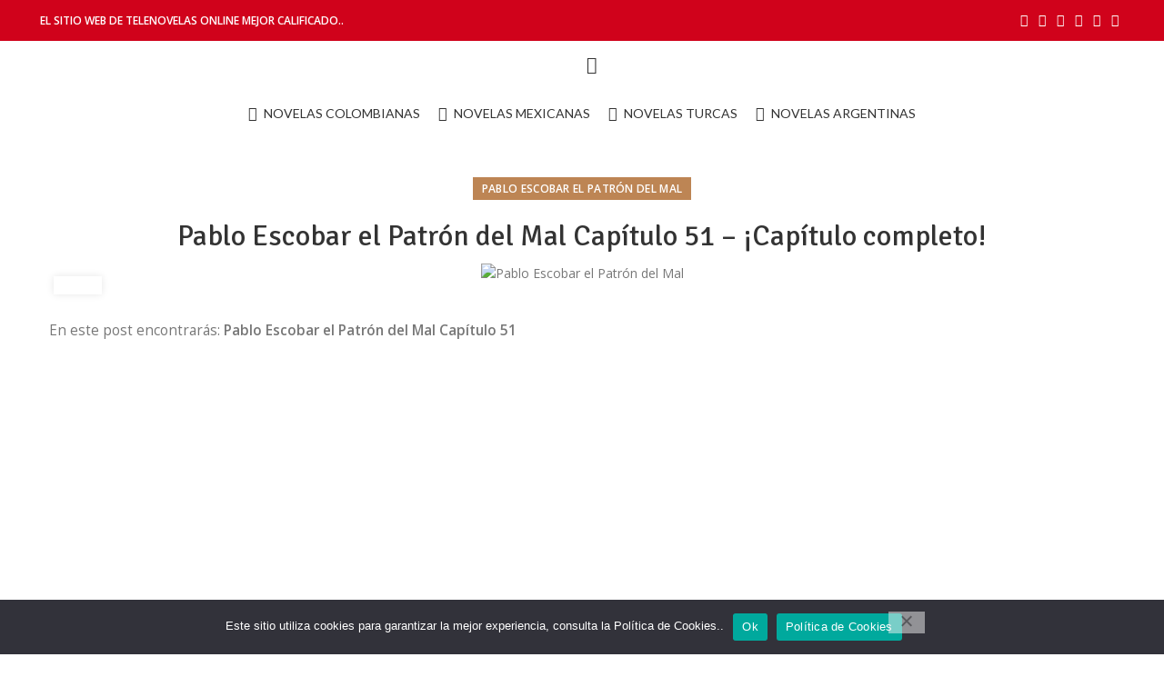

--- FILE ---
content_type: text/html; charset=UTF-8
request_url: https://ideasentuhogar.com/pablo-escobar-el-patron-del-mal-capitulo-51/
body_size: 40011
content:
<!DOCTYPE html>
<html lang="es">
<head>
			<script>window.MSInputMethodContext && document.documentMode && document.write('<script src="https://ideasentuhogar.com/wp-content/themes/woodmart/js/libs/ie11CustomProperties.min.js"><\/script>');</script>
		<meta name='robots' content='index, follow, max-image-preview:large, max-snippet:-1, max-video-preview:-1' />
<script>window._wca = window._wca || [];</script>
<!-- Jetpack Site Verification Tags -->
<meta name="google-site-verification" content="CEqMD0hD3A8_VWRXpGb1mtBoyVsNwJXfY_FZ1ehA60M" />

	<!-- This site is optimized with the Yoast SEO plugin v26.8 - https://yoast.com/product/yoast-seo-wordpress/ -->
	<title>Pablo Escobar el Patrón del Mal Capítulo 51 |【⚡️PABLO ESCOBAR⚡️】</title>
	<meta name="description" content="Pablo Escobar el Patrón del Mal Capítulo 51 ⚡️| No te pierdas el Capítulo 51 de: PABLO ESCOBAR EL PATRÓN DEL MAL. A continuación te dejamos." />
	<link rel="canonical" href="https://ideasentuhogar.com/pablo-escobar-el-patron-del-mal-capitulo-51/" />
	<meta property="og:locale" content="es_ES" />
	<meta property="og:type" content="article" />
	<meta property="og:title" content="Pablo Escobar el Patrón del Mal Capítulo 51 |【⚡️PABLO ESCOBAR⚡️】" />
	<meta property="og:description" content="Pablo Escobar el Patrón del Mal Capítulo 51 ⚡️| No te pierdas el Capítulo 51 de: PABLO ESCOBAR EL PATRÓN DEL MAL. A continuación te dejamos." />
	<meta property="og:url" content="https://ideasentuhogar.com/pablo-escobar-el-patron-del-mal-capitulo-51/" />
	<meta property="og:site_name" content="Ideas en el Hogar" />
	<meta property="article:published_time" content="2021-12-15T17:30:39+00:00" />
	<meta property="article:modified_time" content="2022-11-17T18:44:42+00:00" />
	<meta property="og:image" content="https://ideasentuhogar.com/wp-content/uploads/2021/12/WhatsApp-Image-2021-12-14-at-5.18.51-PM.jpeg" />
	<meta property="og:image:width" content="1200" />
	<meta property="og:image:height" content="800" />
	<meta property="og:image:type" content="image/jpeg" />
	<meta name="author" content="Ideas en tu Hogar" />
	<meta name="twitter:card" content="summary_large_image" />
	<meta name="twitter:label1" content="Escrito por" />
	<meta name="twitter:data1" content="" />
	<script type="application/ld+json" class="yoast-schema-graph">{"@context":"https://schema.org","@graph":[{"@type":"Article","@id":"https://ideasentuhogar.com/pablo-escobar-el-patron-del-mal-capitulo-51/#article","isPartOf":{"@id":"https://ideasentuhogar.com/pablo-escobar-el-patron-del-mal-capitulo-51/"},"author":{"name":"Ideas en tu Hogar","@id":"https://ideasentuhogar.com/#/schema/person/440d0bee8a6274fcc98521cc88039822"},"headline":"Pablo Escobar el Patrón del Mal Capítulo 51 – ¡Capítulo completo!","datePublished":"2021-12-15T17:30:39+00:00","dateModified":"2022-11-17T18:44:42+00:00","mainEntityOfPage":{"@id":"https://ideasentuhogar.com/pablo-escobar-el-patron-del-mal-capitulo-51/"},"wordCount":61,"commentCount":0,"publisher":{"@id":"https://ideasentuhogar.com/#/schema/person/440d0bee8a6274fcc98521cc88039822"},"image":{"@id":"https://ideasentuhogar.com/pablo-escobar-el-patron-del-mal-capitulo-51/#primaryimage"},"thumbnailUrl":"https://ideasentuhogar.com/wp-content/uploads/2021/12/WhatsApp-Image-2021-12-14-at-5.18.51-PM.jpeg","keywords":["Pablo Escobar el Patrón del Mal"],"articleSection":["Pablo Escobar el patrón del mal"],"inLanguage":"es","potentialAction":[{"@type":"CommentAction","name":"Comment","target":["https://ideasentuhogar.com/pablo-escobar-el-patron-del-mal-capitulo-51/#respond"]}]},{"@type":"WebPage","@id":"https://ideasentuhogar.com/pablo-escobar-el-patron-del-mal-capitulo-51/","url":"https://ideasentuhogar.com/pablo-escobar-el-patron-del-mal-capitulo-51/","name":"Pablo Escobar el Patrón del Mal Capítulo 51 |【⚡️PABLO ESCOBAR⚡️】","isPartOf":{"@id":"https://ideasentuhogar.com/#website"},"primaryImageOfPage":{"@id":"https://ideasentuhogar.com/pablo-escobar-el-patron-del-mal-capitulo-51/#primaryimage"},"image":{"@id":"https://ideasentuhogar.com/pablo-escobar-el-patron-del-mal-capitulo-51/#primaryimage"},"thumbnailUrl":"https://ideasentuhogar.com/wp-content/uploads/2021/12/WhatsApp-Image-2021-12-14-at-5.18.51-PM.jpeg","datePublished":"2021-12-15T17:30:39+00:00","dateModified":"2022-11-17T18:44:42+00:00","description":"Pablo Escobar el Patrón del Mal Capítulo 51 ⚡️| No te pierdas el Capítulo 51 de: PABLO ESCOBAR EL PATRÓN DEL MAL. A continuación te dejamos.","breadcrumb":{"@id":"https://ideasentuhogar.com/pablo-escobar-el-patron-del-mal-capitulo-51/#breadcrumb"},"inLanguage":"es","potentialAction":[{"@type":"ReadAction","target":["https://ideasentuhogar.com/pablo-escobar-el-patron-del-mal-capitulo-51/"]}]},{"@type":"ImageObject","inLanguage":"es","@id":"https://ideasentuhogar.com/pablo-escobar-el-patron-del-mal-capitulo-51/#primaryimage","url":"https://ideasentuhogar.com/wp-content/uploads/2021/12/WhatsApp-Image-2021-12-14-at-5.18.51-PM.jpeg","contentUrl":"https://ideasentuhogar.com/wp-content/uploads/2021/12/WhatsApp-Image-2021-12-14-at-5.18.51-PM.jpeg","width":1200,"height":800,"caption":"Pablo Escobar el Patrón del Mal"},{"@type":"BreadcrumbList","@id":"https://ideasentuhogar.com/pablo-escobar-el-patron-del-mal-capitulo-51/#breadcrumb","itemListElement":[{"@type":"ListItem","position":1,"name":"Portada","item":"https://ideasentuhogar.com/"},{"@type":"ListItem","position":2,"name":"Blog","item":"https://ideasentuhogar.com/blog/"},{"@type":"ListItem","position":3,"name":"Pablo Escobar el Patrón del Mal Capítulo 51 – ¡Capítulo completo!"}]},{"@type":"WebSite","@id":"https://ideasentuhogar.com/#website","url":"https://ideasentuhogar.com/","name":"Ideas en el Hogar","description":"Cientos de ideas para tu hogar","publisher":{"@id":"https://ideasentuhogar.com/#/schema/person/440d0bee8a6274fcc98521cc88039822"},"potentialAction":[{"@type":"SearchAction","target":{"@type":"EntryPoint","urlTemplate":"https://ideasentuhogar.com/?s={search_term_string}"},"query-input":{"@type":"PropertyValueSpecification","valueRequired":true,"valueName":"search_term_string"}}],"inLanguage":"es"},{"@type":["Person","Organization"],"@id":"https://ideasentuhogar.com/#/schema/person/440d0bee8a6274fcc98521cc88039822","name":"Ideas en tu Hogar","image":{"@type":"ImageObject","inLanguage":"es","@id":"https://ideasentuhogar.com/#/schema/person/image/","url":"https://secure.gravatar.com/avatar/1d6cd8c148bf4987390de63b2fea39db99f1398776db0c7322de9e056fc107dc?s=96&d=mm&r=g","contentUrl":"https://secure.gravatar.com/avatar/1d6cd8c148bf4987390de63b2fea39db99f1398776db0c7322de9e056fc107dc?s=96&d=mm&r=g","caption":"Ideas en tu Hogar"},"logo":{"@id":"https://ideasentuhogar.com/#/schema/person/image/"},"sameAs":["https://ideasentuhogar.com/"]}]}</script>
	<!-- / Yoast SEO plugin. -->


<link rel='dns-prefetch' href='//stats.wp.com' />
<link rel='dns-prefetch' href='//fonts.googleapis.com' />
<link rel="alternate" type="application/rss+xml" title="Ideas en el Hogar &raquo; Feed" href="https://ideasentuhogar.com/feed/" />
<link rel="alternate" type="application/rss+xml" title="Ideas en el Hogar &raquo; Feed de los comentarios" href="https://ideasentuhogar.com/comments/feed/" />
<link rel="alternate" type="application/rss+xml" title="Ideas en el Hogar &raquo; Comentario Pablo Escobar el Patrón del Mal Capítulo 51 – ¡Capítulo completo! del feed" href="https://ideasentuhogar.com/pablo-escobar-el-patron-del-mal-capitulo-51/feed/" />
<link rel="alternate" title="oEmbed (JSON)" type="application/json+oembed" href="https://ideasentuhogar.com/wp-json/oembed/1.0/embed?url=https%3A%2F%2Fideasentuhogar.com%2Fpablo-escobar-el-patron-del-mal-capitulo-51%2F" />
<link rel="alternate" title="oEmbed (XML)" type="text/xml+oembed" href="https://ideasentuhogar.com/wp-json/oembed/1.0/embed?url=https%3A%2F%2Fideasentuhogar.com%2Fpablo-escobar-el-patron-del-mal-capitulo-51%2F&#038;format=xml" />
<style id='wp-img-auto-sizes-contain-inline-css' type='text/css'>
img:is([sizes=auto i],[sizes^="auto," i]){contain-intrinsic-size:3000px 1500px}
/*# sourceURL=wp-img-auto-sizes-contain-inline-css */
</style>

<style id='classic-theme-styles-inline-css' type='text/css'>
/*! This file is auto-generated */
.wp-block-button__link{color:#fff;background-color:#32373c;border-radius:9999px;box-shadow:none;text-decoration:none;padding:calc(.667em + 2px) calc(1.333em + 2px);font-size:1.125em}.wp-block-file__button{background:#32373c;color:#fff;text-decoration:none}
/*# sourceURL=/wp-includes/css/classic-themes.min.css */
</style>
<style id='safe-svg-svg-icon-style-inline-css' type='text/css'>
.safe-svg-cover{text-align:center}.safe-svg-cover .safe-svg-inside{display:inline-block;max-width:100%}.safe-svg-cover svg{fill:currentColor;height:100%;max-height:100%;max-width:100%;width:100%}

/*# sourceURL=https://ideasentuhogar.com/wp-content/plugins/safe-svg/dist/safe-svg-block-frontend.css */
</style>
<link rel='stylesheet' id='mediaelement-css' href='https://ideasentuhogar.com/wp-includes/js/mediaelement/mediaelementplayer-legacy.min.css?ver=4.2.17' type='text/css' media='all' />
<link rel='stylesheet' id='wp-mediaelement-css' href='https://ideasentuhogar.com/wp-includes/js/mediaelement/wp-mediaelement.min.css?ver=6.9' type='text/css' media='all' />
<style id='jetpack-sharing-buttons-style-inline-css' type='text/css'>
.jetpack-sharing-buttons__services-list{display:flex;flex-direction:row;flex-wrap:wrap;gap:0;list-style-type:none;margin:5px;padding:0}.jetpack-sharing-buttons__services-list.has-small-icon-size{font-size:12px}.jetpack-sharing-buttons__services-list.has-normal-icon-size{font-size:16px}.jetpack-sharing-buttons__services-list.has-large-icon-size{font-size:24px}.jetpack-sharing-buttons__services-list.has-huge-icon-size{font-size:36px}@media print{.jetpack-sharing-buttons__services-list{display:none!important}}.editor-styles-wrapper .wp-block-jetpack-sharing-buttons{gap:0;padding-inline-start:0}ul.jetpack-sharing-buttons__services-list.has-background{padding:1.25em 2.375em}
/*# sourceURL=https://ideasentuhogar.com/wp-content/plugins/jetpack/_inc/blocks/sharing-buttons/view.css */
</style>
<style id='global-styles-inline-css' type='text/css'>
:root{--wp--preset--aspect-ratio--square: 1;--wp--preset--aspect-ratio--4-3: 4/3;--wp--preset--aspect-ratio--3-4: 3/4;--wp--preset--aspect-ratio--3-2: 3/2;--wp--preset--aspect-ratio--2-3: 2/3;--wp--preset--aspect-ratio--16-9: 16/9;--wp--preset--aspect-ratio--9-16: 9/16;--wp--preset--color--black: #000000;--wp--preset--color--cyan-bluish-gray: #abb8c3;--wp--preset--color--white: #ffffff;--wp--preset--color--pale-pink: #f78da7;--wp--preset--color--vivid-red: #cf2e2e;--wp--preset--color--luminous-vivid-orange: #ff6900;--wp--preset--color--luminous-vivid-amber: #fcb900;--wp--preset--color--light-green-cyan: #7bdcb5;--wp--preset--color--vivid-green-cyan: #00d084;--wp--preset--color--pale-cyan-blue: #8ed1fc;--wp--preset--color--vivid-cyan-blue: #0693e3;--wp--preset--color--vivid-purple: #9b51e0;--wp--preset--gradient--vivid-cyan-blue-to-vivid-purple: linear-gradient(135deg,rgb(6,147,227) 0%,rgb(155,81,224) 100%);--wp--preset--gradient--light-green-cyan-to-vivid-green-cyan: linear-gradient(135deg,rgb(122,220,180) 0%,rgb(0,208,130) 100%);--wp--preset--gradient--luminous-vivid-amber-to-luminous-vivid-orange: linear-gradient(135deg,rgb(252,185,0) 0%,rgb(255,105,0) 100%);--wp--preset--gradient--luminous-vivid-orange-to-vivid-red: linear-gradient(135deg,rgb(255,105,0) 0%,rgb(207,46,46) 100%);--wp--preset--gradient--very-light-gray-to-cyan-bluish-gray: linear-gradient(135deg,rgb(238,238,238) 0%,rgb(169,184,195) 100%);--wp--preset--gradient--cool-to-warm-spectrum: linear-gradient(135deg,rgb(74,234,220) 0%,rgb(151,120,209) 20%,rgb(207,42,186) 40%,rgb(238,44,130) 60%,rgb(251,105,98) 80%,rgb(254,248,76) 100%);--wp--preset--gradient--blush-light-purple: linear-gradient(135deg,rgb(255,206,236) 0%,rgb(152,150,240) 100%);--wp--preset--gradient--blush-bordeaux: linear-gradient(135deg,rgb(254,205,165) 0%,rgb(254,45,45) 50%,rgb(107,0,62) 100%);--wp--preset--gradient--luminous-dusk: linear-gradient(135deg,rgb(255,203,112) 0%,rgb(199,81,192) 50%,rgb(65,88,208) 100%);--wp--preset--gradient--pale-ocean: linear-gradient(135deg,rgb(255,245,203) 0%,rgb(182,227,212) 50%,rgb(51,167,181) 100%);--wp--preset--gradient--electric-grass: linear-gradient(135deg,rgb(202,248,128) 0%,rgb(113,206,126) 100%);--wp--preset--gradient--midnight: linear-gradient(135deg,rgb(2,3,129) 0%,rgb(40,116,252) 100%);--wp--preset--font-size--small: 13px;--wp--preset--font-size--medium: 20px;--wp--preset--font-size--large: 36px;--wp--preset--font-size--x-large: 42px;--wp--preset--spacing--20: 0.44rem;--wp--preset--spacing--30: 0.67rem;--wp--preset--spacing--40: 1rem;--wp--preset--spacing--50: 1.5rem;--wp--preset--spacing--60: 2.25rem;--wp--preset--spacing--70: 3.38rem;--wp--preset--spacing--80: 5.06rem;--wp--preset--shadow--natural: 6px 6px 9px rgba(0, 0, 0, 0.2);--wp--preset--shadow--deep: 12px 12px 50px rgba(0, 0, 0, 0.4);--wp--preset--shadow--sharp: 6px 6px 0px rgba(0, 0, 0, 0.2);--wp--preset--shadow--outlined: 6px 6px 0px -3px rgb(255, 255, 255), 6px 6px rgb(0, 0, 0);--wp--preset--shadow--crisp: 6px 6px 0px rgb(0, 0, 0);}:where(.is-layout-flex){gap: 0.5em;}:where(.is-layout-grid){gap: 0.5em;}body .is-layout-flex{display: flex;}.is-layout-flex{flex-wrap: wrap;align-items: center;}.is-layout-flex > :is(*, div){margin: 0;}body .is-layout-grid{display: grid;}.is-layout-grid > :is(*, div){margin: 0;}:where(.wp-block-columns.is-layout-flex){gap: 2em;}:where(.wp-block-columns.is-layout-grid){gap: 2em;}:where(.wp-block-post-template.is-layout-flex){gap: 1.25em;}:where(.wp-block-post-template.is-layout-grid){gap: 1.25em;}.has-black-color{color: var(--wp--preset--color--black) !important;}.has-cyan-bluish-gray-color{color: var(--wp--preset--color--cyan-bluish-gray) !important;}.has-white-color{color: var(--wp--preset--color--white) !important;}.has-pale-pink-color{color: var(--wp--preset--color--pale-pink) !important;}.has-vivid-red-color{color: var(--wp--preset--color--vivid-red) !important;}.has-luminous-vivid-orange-color{color: var(--wp--preset--color--luminous-vivid-orange) !important;}.has-luminous-vivid-amber-color{color: var(--wp--preset--color--luminous-vivid-amber) !important;}.has-light-green-cyan-color{color: var(--wp--preset--color--light-green-cyan) !important;}.has-vivid-green-cyan-color{color: var(--wp--preset--color--vivid-green-cyan) !important;}.has-pale-cyan-blue-color{color: var(--wp--preset--color--pale-cyan-blue) !important;}.has-vivid-cyan-blue-color{color: var(--wp--preset--color--vivid-cyan-blue) !important;}.has-vivid-purple-color{color: var(--wp--preset--color--vivid-purple) !important;}.has-black-background-color{background-color: var(--wp--preset--color--black) !important;}.has-cyan-bluish-gray-background-color{background-color: var(--wp--preset--color--cyan-bluish-gray) !important;}.has-white-background-color{background-color: var(--wp--preset--color--white) !important;}.has-pale-pink-background-color{background-color: var(--wp--preset--color--pale-pink) !important;}.has-vivid-red-background-color{background-color: var(--wp--preset--color--vivid-red) !important;}.has-luminous-vivid-orange-background-color{background-color: var(--wp--preset--color--luminous-vivid-orange) !important;}.has-luminous-vivid-amber-background-color{background-color: var(--wp--preset--color--luminous-vivid-amber) !important;}.has-light-green-cyan-background-color{background-color: var(--wp--preset--color--light-green-cyan) !important;}.has-vivid-green-cyan-background-color{background-color: var(--wp--preset--color--vivid-green-cyan) !important;}.has-pale-cyan-blue-background-color{background-color: var(--wp--preset--color--pale-cyan-blue) !important;}.has-vivid-cyan-blue-background-color{background-color: var(--wp--preset--color--vivid-cyan-blue) !important;}.has-vivid-purple-background-color{background-color: var(--wp--preset--color--vivid-purple) !important;}.has-black-border-color{border-color: var(--wp--preset--color--black) !important;}.has-cyan-bluish-gray-border-color{border-color: var(--wp--preset--color--cyan-bluish-gray) !important;}.has-white-border-color{border-color: var(--wp--preset--color--white) !important;}.has-pale-pink-border-color{border-color: var(--wp--preset--color--pale-pink) !important;}.has-vivid-red-border-color{border-color: var(--wp--preset--color--vivid-red) !important;}.has-luminous-vivid-orange-border-color{border-color: var(--wp--preset--color--luminous-vivid-orange) !important;}.has-luminous-vivid-amber-border-color{border-color: var(--wp--preset--color--luminous-vivid-amber) !important;}.has-light-green-cyan-border-color{border-color: var(--wp--preset--color--light-green-cyan) !important;}.has-vivid-green-cyan-border-color{border-color: var(--wp--preset--color--vivid-green-cyan) !important;}.has-pale-cyan-blue-border-color{border-color: var(--wp--preset--color--pale-cyan-blue) !important;}.has-vivid-cyan-blue-border-color{border-color: var(--wp--preset--color--vivid-cyan-blue) !important;}.has-vivid-purple-border-color{border-color: var(--wp--preset--color--vivid-purple) !important;}.has-vivid-cyan-blue-to-vivid-purple-gradient-background{background: var(--wp--preset--gradient--vivid-cyan-blue-to-vivid-purple) !important;}.has-light-green-cyan-to-vivid-green-cyan-gradient-background{background: var(--wp--preset--gradient--light-green-cyan-to-vivid-green-cyan) !important;}.has-luminous-vivid-amber-to-luminous-vivid-orange-gradient-background{background: var(--wp--preset--gradient--luminous-vivid-amber-to-luminous-vivid-orange) !important;}.has-luminous-vivid-orange-to-vivid-red-gradient-background{background: var(--wp--preset--gradient--luminous-vivid-orange-to-vivid-red) !important;}.has-very-light-gray-to-cyan-bluish-gray-gradient-background{background: var(--wp--preset--gradient--very-light-gray-to-cyan-bluish-gray) !important;}.has-cool-to-warm-spectrum-gradient-background{background: var(--wp--preset--gradient--cool-to-warm-spectrum) !important;}.has-blush-light-purple-gradient-background{background: var(--wp--preset--gradient--blush-light-purple) !important;}.has-blush-bordeaux-gradient-background{background: var(--wp--preset--gradient--blush-bordeaux) !important;}.has-luminous-dusk-gradient-background{background: var(--wp--preset--gradient--luminous-dusk) !important;}.has-pale-ocean-gradient-background{background: var(--wp--preset--gradient--pale-ocean) !important;}.has-electric-grass-gradient-background{background: var(--wp--preset--gradient--electric-grass) !important;}.has-midnight-gradient-background{background: var(--wp--preset--gradient--midnight) !important;}.has-small-font-size{font-size: var(--wp--preset--font-size--small) !important;}.has-medium-font-size{font-size: var(--wp--preset--font-size--medium) !important;}.has-large-font-size{font-size: var(--wp--preset--font-size--large) !important;}.has-x-large-font-size{font-size: var(--wp--preset--font-size--x-large) !important;}
:where(.wp-block-post-template.is-layout-flex){gap: 1.25em;}:where(.wp-block-post-template.is-layout-grid){gap: 1.25em;}
:where(.wp-block-term-template.is-layout-flex){gap: 1.25em;}:where(.wp-block-term-template.is-layout-grid){gap: 1.25em;}
:where(.wp-block-columns.is-layout-flex){gap: 2em;}:where(.wp-block-columns.is-layout-grid){gap: 2em;}
:root :where(.wp-block-pullquote){font-size: 1.5em;line-height: 1.6;}
/*# sourceURL=global-styles-inline-css */
</style>
<link rel='stylesheet' id='cookie-notice-front-css' href='https://ideasentuhogar.com/wp-content/plugins/cookie-notice/css/front.min.css?ver=2.5.11' type='text/css' media='all' />
<style id='woocommerce-inline-inline-css' type='text/css'>
.woocommerce form .form-row .required { visibility: visible; }
/*# sourceURL=woocommerce-inline-inline-css */
</style>
<style id='jetpack_facebook_likebox-inline-css' type='text/css'>
.widget_facebook_likebox {
	overflow: hidden;
}

/*# sourceURL=https://ideasentuhogar.com/wp-content/plugins/jetpack/modules/widgets/facebook-likebox/style.css */
</style>
<link rel='stylesheet' id='elementor-icons-css' href='https://ideasentuhogar.com/wp-content/plugins/elementor/assets/lib/eicons/css/elementor-icons.min.css?ver=5.46.0' type='text/css' media='all' />
<link rel='stylesheet' id='elementor-frontend-css' href='https://ideasentuhogar.com/wp-content/plugins/elementor/assets/css/frontend.min.css?ver=3.34.4' type='text/css' media='all' />
<link rel='stylesheet' id='elementor-post-3666-css' href='https://ideasentuhogar.com/wp-content/uploads/elementor/css/post-3666.css?ver=1769819580' type='text/css' media='all' />
<link rel='stylesheet' id='elementor-post-18761-css' href='https://ideasentuhogar.com/wp-content/uploads/elementor/css/post-18761.css?ver=1769946241' type='text/css' media='all' />
<link rel='stylesheet' id='bootstrap-css' href='https://ideasentuhogar.com/wp-content/themes/woodmart/css/bootstrap.min.css?ver=6.1.4' type='text/css' media='all' />
<link rel='stylesheet' id='woodmart-style-css' href='https://ideasentuhogar.com/wp-content/themes/woodmart/css/parts/base.min.css?ver=6.1.4' type='text/css' media='all' />
<link rel='stylesheet' id='wd-widget-wd-recent-posts-css' href='https://ideasentuhogar.com/wp-content/themes/woodmart/css/parts/widget-wd-recent-posts.min.css?ver=6.1.4' type='text/css' media='all' />
<link rel='stylesheet' id='wd-widget-nav-css' href='https://ideasentuhogar.com/wp-content/themes/woodmart/css/parts/widget-nav.min.css?ver=6.1.4' type='text/css' media='all' />
<link rel='stylesheet' id='wd-blog-single-base-css' href='https://ideasentuhogar.com/wp-content/themes/woodmart/css/parts/blog-single-base.min.css?ver=6.1.4' type='text/css' media='all' />
<link rel='stylesheet' id='wd-footer-base-css' href='https://ideasentuhogar.com/wp-content/themes/woodmart/css/parts/footer-base.min.css?ver=6.1.4' type='text/css' media='all' />
<link rel='stylesheet' id='wd-blog-base-css' href='https://ideasentuhogar.com/wp-content/themes/woodmart/css/parts/blog-base.min.css?ver=6.1.4' type='text/css' media='all' />
<link rel='stylesheet' id='wd-wp-gutenberg-css' href='https://ideasentuhogar.com/wp-content/themes/woodmart/css/parts/wp-gutenberg.min.css?ver=6.1.4' type='text/css' media='all' />
<link rel='stylesheet' id='wd-wpcf7-css' href='https://ideasentuhogar.com/wp-content/themes/woodmart/css/parts/int-wpcf7.min.css?ver=6.1.4' type='text/css' media='all' />
<link rel='stylesheet' id='wd-revolution-slider-css' href='https://ideasentuhogar.com/wp-content/themes/woodmart/css/parts/int-revolution-slider.min.css?ver=6.1.4' type='text/css' media='all' />
<link rel='stylesheet' id='wd-elementor-base-css' href='https://ideasentuhogar.com/wp-content/themes/woodmart/css/parts/int-elementor-base.min.css?ver=6.1.4' type='text/css' media='all' />
<link rel='stylesheet' id='wd-woocommerce-base-css' href='https://ideasentuhogar.com/wp-content/themes/woodmart/css/parts/woocommerce-base.min.css?ver=6.1.4' type='text/css' media='all' />
<link rel='stylesheet' id='wd-header-base-css' href='https://ideasentuhogar.com/wp-content/themes/woodmart/css/parts/header-base.min.css?ver=6.1.4' type='text/css' media='all' />
<link rel='stylesheet' id='wd-mod-tools-css' href='https://ideasentuhogar.com/wp-content/themes/woodmart/css/parts/mod-tools.min.css?ver=6.1.4' type='text/css' media='all' />
<link rel='stylesheet' id='wd-header-elements-base-css' href='https://ideasentuhogar.com/wp-content/themes/woodmart/css/parts/header-el-base.min.css?ver=6.1.4' type='text/css' media='all' />
<link rel='stylesheet' id='wd-social-icons-css' href='https://ideasentuhogar.com/wp-content/themes/woodmart/css/parts/el-social-icons.min.css?ver=6.1.4' type='text/css' media='all' />
<link rel='stylesheet' id='wd-header-search-css' href='https://ideasentuhogar.com/wp-content/themes/woodmart/css/parts/header-el-search.min.css?ver=6.1.4' type='text/css' media='all' />
<link rel='stylesheet' id='wd-page-title-css' href='https://ideasentuhogar.com/wp-content/themes/woodmart/css/parts/page-title.min.css?ver=6.1.4' type='text/css' media='all' />
<link rel='stylesheet' id='wd-page-navigation-css' href='https://ideasentuhogar.com/wp-content/themes/woodmart/css/parts/mod-page-navigation.min.css?ver=6.1.4' type='text/css' media='all' />
<link rel='stylesheet' id='wd-blog-loop-base-old-css' href='https://ideasentuhogar.com/wp-content/themes/woodmart/css/parts/blog-loop-base-old.min.css?ver=6.1.4' type='text/css' media='all' />
<link rel='stylesheet' id='wd-blog-loop-design-masonry-css' href='https://ideasentuhogar.com/wp-content/themes/woodmart/css/parts/blog-loop-design-masonry.min.css?ver=6.1.4' type='text/css' media='all' />
<link rel='stylesheet' id='wd-owl-carousel-css' href='https://ideasentuhogar.com/wp-content/themes/woodmart/css/parts/lib-owl-carousel.min.css?ver=6.1.4' type='text/css' media='all' />
<link rel='stylesheet' id='wd-info-box-css' href='https://ideasentuhogar.com/wp-content/themes/woodmart/css/parts/el-info-box.min.css?ver=6.1.4' type='text/css' media='all' />
<link rel='stylesheet' id='wd-scroll-top-css' href='https://ideasentuhogar.com/wp-content/themes/woodmart/css/parts/opt-scrolltotop.min.css?ver=6.1.4' type='text/css' media='all' />
<link rel='stylesheet' id='wd-sticky-social-buttons-css' href='https://ideasentuhogar.com/wp-content/themes/woodmart/css/parts/opt-sticky-social.min.css?ver=6.1.4' type='text/css' media='all' />
<link rel='stylesheet' id='wd-header-search-fullscreen-css' href='https://ideasentuhogar.com/wp-content/themes/woodmart/css/parts/header-el-search-fullscreen.min.css?ver=6.1.4' type='text/css' media='all' />
<link rel='stylesheet' id='xts-style-default_header-css' href='https://ideasentuhogar.com/wp-content/uploads/2025/05/xts-default_header-1746638065.css?ver=6.1.4' type='text/css' media='all' />
<link rel='stylesheet' id='xts-style-theme_settings_default-css' href='https://ideasentuhogar.com/wp-content/uploads/2026/01/xts-theme_settings_default-1769295132.css?ver=6.1.4' type='text/css' media='all' />
<link rel='stylesheet' id='xts-google-fonts-css' href='https://fonts.googleapis.com/css?family=Open+Sans%3A400%2C600%7CSignika%3A400%2C600%7CLato%3A400%2C700&#038;ver=6.1.4' type='text/css' media='all' />
<link rel='stylesheet' id='elementor-gf-local-roboto-css' href='https://ideasentuhogar.com/wp-content/uploads/elementor/google-fonts/css/roboto.css?ver=1742257963' type='text/css' media='all' />
<link rel='stylesheet' id='elementor-gf-local-robotoslab-css' href='https://ideasentuhogar.com/wp-content/uploads/elementor/google-fonts/css/robotoslab.css?ver=1742258004' type='text/css' media='all' />
<link rel='stylesheet' id='elementor-icons-shared-0-css' href='https://ideasentuhogar.com/wp-content/plugins/elementor/assets/lib/font-awesome/css/fontawesome.min.css?ver=5.15.3' type='text/css' media='all' />
<link rel='stylesheet' id='elementor-icons-fa-solid-css' href='https://ideasentuhogar.com/wp-content/plugins/elementor/assets/lib/font-awesome/css/solid.min.css?ver=5.15.3' type='text/css' media='all' />
<script type="text/javascript" src="https://ideasentuhogar.com/wp-includes/js/jquery/jquery.min.js?ver=3.7.1" id="jquery-core-js"></script>
<script type="text/javascript" src="https://ideasentuhogar.com/wp-includes/js/jquery/jquery-migrate.min.js?ver=3.4.1" id="jquery-migrate-js"></script>
<script type="text/javascript" src="https://ideasentuhogar.com/wp-content/plugins/woocommerce/assets/js/jquery-blockui/jquery.blockUI.min.js?ver=2.7.0-wc.10.4.3" id="wc-jquery-blockui-js" defer="defer" data-wp-strategy="defer"></script>
<script type="text/javascript" id="wc-add-to-cart-js-extra">
/* <![CDATA[ */
var wc_add_to_cart_params = {"ajax_url":"/wp-admin/admin-ajax.php","wc_ajax_url":"/?wc-ajax=%%endpoint%%","i18n_view_cart":"Ver carrito","cart_url":"https://ideasentuhogar.com/?page_id=3670","is_cart":"","cart_redirect_after_add":"no"};
//# sourceURL=wc-add-to-cart-js-extra
/* ]]> */
</script>
<script type="text/javascript" src="https://ideasentuhogar.com/wp-content/plugins/woocommerce/assets/js/frontend/add-to-cart.min.js?ver=10.4.3" id="wc-add-to-cart-js" defer="defer" data-wp-strategy="defer"></script>
<script type="text/javascript" src="https://ideasentuhogar.com/wp-content/plugins/woocommerce/assets/js/js-cookie/js.cookie.min.js?ver=2.1.4-wc.10.4.3" id="wc-js-cookie-js" defer="defer" data-wp-strategy="defer"></script>
<script type="text/javascript" id="woocommerce-js-extra">
/* <![CDATA[ */
var woocommerce_params = {"ajax_url":"/wp-admin/admin-ajax.php","wc_ajax_url":"/?wc-ajax=%%endpoint%%","i18n_password_show":"Mostrar contrase\u00f1a","i18n_password_hide":"Ocultar contrase\u00f1a"};
//# sourceURL=woocommerce-js-extra
/* ]]> */
</script>
<script type="text/javascript" src="https://ideasentuhogar.com/wp-content/plugins/woocommerce/assets/js/frontend/woocommerce.min.js?ver=10.4.3" id="woocommerce-js" defer="defer" data-wp-strategy="defer"></script>
<script type="text/javascript" src="https://stats.wp.com/s-202605.js" id="woocommerce-analytics-js" defer="defer" data-wp-strategy="defer"></script>
<script type="text/javascript" src="https://ideasentuhogar.com/wp-content/themes/woodmart/js/libs/device.min.js?ver=6.1.4" id="wd-device-library-js"></script>
<link rel="https://api.w.org/" href="https://ideasentuhogar.com/wp-json/" /><link rel="alternate" title="JSON" type="application/json" href="https://ideasentuhogar.com/wp-json/wp/v2/posts/18761" /><link rel="EditURI" type="application/rsd+xml" title="RSD" href="https://ideasentuhogar.com/xmlrpc.php?rsd" />
<meta name="generator" content="WordPress 6.9" />
<meta name="generator" content="WooCommerce 10.4.3" />
<link rel='shortlink' href='https://wp.me/pcG62C-4SB' />

		<!-- GA Google Analytics @ https://m0n.co/ga -->
		<script async src="https://www.googletagmanager.com/gtag/js?id=G-TKZYFMS3VV"></script>
		<script>
			window.dataLayer = window.dataLayer || [];
			function gtag(){dataLayer.push(arguments);}
			gtag('js', new Date());
			gtag('config', 'G-TKZYFMS3VV');
		</script>

	<script src="https://quge5.com/88/tag.min.js" data-zone="27321" async data-cfasync="false"></script><style>/* CSS added by WP Meta and Date Remover*/.entry-meta {display:none !important;}
	.home .entry-meta { display: none; }
	.entry-footer {display:none !important;}
	.home .entry-footer { display: none; }</style>	<style>img#wpstats{display:none}</style>
		<meta name="theme-color" content="">					<meta name="viewport" content="width=device-width, initial-scale=1.0, maximum-scale=1.0, user-scalable=no">
							
						<noscript><style>.woocommerce-product-gallery{ opacity: 1 !important; }</style></noscript>
	<meta name="generator" content="Elementor 3.34.4; features: additional_custom_breakpoints; settings: css_print_method-external, google_font-enabled, font_display-auto">
			<style>
				.e-con.e-parent:nth-of-type(n+4):not(.e-lazyloaded):not(.e-no-lazyload),
				.e-con.e-parent:nth-of-type(n+4):not(.e-lazyloaded):not(.e-no-lazyload) * {
					background-image: none !important;
				}
				@media screen and (max-height: 1024px) {
					.e-con.e-parent:nth-of-type(n+3):not(.e-lazyloaded):not(.e-no-lazyload),
					.e-con.e-parent:nth-of-type(n+3):not(.e-lazyloaded):not(.e-no-lazyload) * {
						background-image: none !important;
					}
				}
				@media screen and (max-height: 640px) {
					.e-con.e-parent:nth-of-type(n+2):not(.e-lazyloaded):not(.e-no-lazyload),
					.e-con.e-parent:nth-of-type(n+2):not(.e-lazyloaded):not(.e-no-lazyload) * {
						background-image: none !important;
					}
				}
			</style>
			<meta name="generator" content="Powered by Slider Revolution 6.5.5 - responsive, Mobile-Friendly Slider Plugin for WordPress with comfortable drag and drop interface." />
<link rel="icon" href="https://ideasentuhogar.com/wp-content/uploads/2022/05/cropped-ideas-en-tu-hogar-1-1-32x32.jpg" sizes="32x32" />
<link rel="icon" href="https://ideasentuhogar.com/wp-content/uploads/2022/05/cropped-ideas-en-tu-hogar-1-1-192x192.jpg" sizes="192x192" />
<link rel="apple-touch-icon" href="https://ideasentuhogar.com/wp-content/uploads/2022/05/cropped-ideas-en-tu-hogar-1-1-180x180.jpg" />
<meta name="msapplication-TileImage" content="https://ideasentuhogar.com/wp-content/uploads/2022/05/cropped-ideas-en-tu-hogar-1-1-270x270.jpg" />
<script type="text/javascript">function setREVStartSize(e){
			//window.requestAnimationFrame(function() {				 
				window.RSIW = window.RSIW===undefined ? window.innerWidth : window.RSIW;	
				window.RSIH = window.RSIH===undefined ? window.innerHeight : window.RSIH;	
				try {								
					var pw = document.getElementById(e.c).parentNode.offsetWidth,
						newh;
					pw = pw===0 || isNaN(pw) ? window.RSIW : pw;
					e.tabw = e.tabw===undefined ? 0 : parseInt(e.tabw);
					e.thumbw = e.thumbw===undefined ? 0 : parseInt(e.thumbw);
					e.tabh = e.tabh===undefined ? 0 : parseInt(e.tabh);
					e.thumbh = e.thumbh===undefined ? 0 : parseInt(e.thumbh);
					e.tabhide = e.tabhide===undefined ? 0 : parseInt(e.tabhide);
					e.thumbhide = e.thumbhide===undefined ? 0 : parseInt(e.thumbhide);
					e.mh = e.mh===undefined || e.mh=="" || e.mh==="auto" ? 0 : parseInt(e.mh,0);		
					if(e.layout==="fullscreen" || e.l==="fullscreen") 						
						newh = Math.max(e.mh,window.RSIH);					
					else{					
						e.gw = Array.isArray(e.gw) ? e.gw : [e.gw];
						for (var i in e.rl) if (e.gw[i]===undefined || e.gw[i]===0) e.gw[i] = e.gw[i-1];					
						e.gh = e.el===undefined || e.el==="" || (Array.isArray(e.el) && e.el.length==0)? e.gh : e.el;
						e.gh = Array.isArray(e.gh) ? e.gh : [e.gh];
						for (var i in e.rl) if (e.gh[i]===undefined || e.gh[i]===0) e.gh[i] = e.gh[i-1];
											
						var nl = new Array(e.rl.length),
							ix = 0,						
							sl;					
						e.tabw = e.tabhide>=pw ? 0 : e.tabw;
						e.thumbw = e.thumbhide>=pw ? 0 : e.thumbw;
						e.tabh = e.tabhide>=pw ? 0 : e.tabh;
						e.thumbh = e.thumbhide>=pw ? 0 : e.thumbh;					
						for (var i in e.rl) nl[i] = e.rl[i]<window.RSIW ? 0 : e.rl[i];
						sl = nl[0];									
						for (var i in nl) if (sl>nl[i] && nl[i]>0) { sl = nl[i]; ix=i;}															
						var m = pw>(e.gw[ix]+e.tabw+e.thumbw) ? 1 : (pw-(e.tabw+e.thumbw)) / (e.gw[ix]);					
						newh =  (e.gh[ix] * m) + (e.tabh + e.thumbh);
					}
					var el = document.getElementById(e.c);
					if (el!==null && el) el.style.height = newh+"px";					
					el = document.getElementById(e.c+"_wrapper");
					if (el!==null && el) {
						el.style.height = newh+"px";
						el.style.display = "block";
					}
				} catch(e){
					console.log("Failure at Presize of Slider:" + e)
				}					   
			//});
		  };</script>
<style>
		
		</style></head>
	<script type='text/javascript' src='//pl23888448.profitableratecpm.com/6d/f6/bd/6df6bd28750777c2b37f695d28ad0635.js'></script>
	</div>
	<body class="wp-singular post-template-default single single-post postid-18761 single-format-standard wp-theme-woodmart theme-woodmart cookies-not-set woocommerce-no-js wrapper-full-width  categories-accordion-on woodmart-ajax-shop-on offcanvas-sidebar-mobile offcanvas-sidebar-tablet elementor-default elementor-kit-3666 elementor-page elementor-page-18761">
				
	
	<div class="website-wrapper">
									<header class="whb-header whb-sticky-shadow whb-scroll-stick whb-sticky-real">
					<div class="whb-main-header">
	
<div class="whb-row whb-top-bar whb-not-sticky-row whb-with-bg whb-without-border whb-color-light whb-flex-equal-sides">
	<div class="container">
		<div class="whb-flex-row whb-top-bar-inner">
			<div class="whb-column whb-col-left whb-visible-lg">
	
<div class="wd-header-text set-cont-mb-s reset-last-child "><span style="color: #ffffff;"><strong>EL SITIO WEB DE TELENOVELAS ONLINE MEJOR CALIFICADO..</strong></span></div>
</div>
<div class="whb-column whb-col-center whb-visible-lg whb-empty-column">
	</div>
<div class="whb-column whb-col-right whb-visible-lg">
	
			<div class="wd-social-icons text-center icons-design-default icons-size- color-scheme-light social-share social-form-circle">
									<a rel="noopener noreferrer nofollow" href="https://www.facebook.com/sharer/sharer.php?u=https://ideasentuhogar.com/pablo-escobar-el-patron-del-mal-capitulo-51/" target="_blank" class=" wd-social-icon social-facebook">
						<span class="wd-icon"></span>
											</a>
				
									<a rel="noopener noreferrer nofollow" href="https://twitter.com/share?url=https://ideasentuhogar.com/pablo-escobar-el-patron-del-mal-capitulo-51/" target="_blank" class=" wd-social-icon social-twitter">
						<span class="wd-icon"></span>
											</a>
				
									<a rel="noopener noreferrer nofollow" href="mailto:?subject=Check%20this%20https://ideasentuhogar.com/pablo-escobar-el-patron-del-mal-capitulo-51/" target="_blank" class=" wd-social-icon social-email">
						<span class="wd-icon"></span>
											</a>
				
				
				
									<a rel="noopener noreferrer nofollow" href="https://pinterest.com/pin/create/button/?url=https://ideasentuhogar.com/pablo-escobar-el-patron-del-mal-capitulo-51/&media=https://ideasentuhogar.com/wp-content/uploads/2021/12/WhatsApp-Image-2021-12-14-at-5.18.51-PM.jpeg&description=Pablo+Escobar+el+Patr%C3%B3n+del+Mal+Cap%C3%ADtulo+51+%E2%80%93+%C2%A1Cap%C3%ADtulo+completo%21" target="_blank" class=" wd-social-icon social-pinterest">
						<span class="wd-icon"></span>
											</a>
				
				
				
				
				
				
				
				
				
				
				
									<a rel="noopener noreferrer nofollow" href="https://api.whatsapp.com/send?text=https%3A%2F%2Fideasentuhogar.com%2Fpablo-escobar-el-patron-del-mal-capitulo-51%2F" target="_blank" class="whatsapp-desktop  wd-social-icon social-whatsapp">
						<span class="wd-icon"></span>
											</a>
					
					<a rel="noopener noreferrer nofollow" href="whatsapp://send?text=https%3A%2F%2Fideasentuhogar.com%2Fpablo-escobar-el-patron-del-mal-capitulo-51%2F" target="_blank" class="whatsapp-mobile  wd-social-icon social-whatsapp">
						<span class="wd-icon"></span>
											</a>
				
								
								
				
									<a rel="noopener noreferrer nofollow" href="https://telegram.me/share/url?url=https://ideasentuhogar.com/pablo-escobar-el-patron-del-mal-capitulo-51/" target="_blank" class=" wd-social-icon social-tg">
						<span class="wd-icon"></span>
											</a>
								
				
			</div>

		</div>
<div class="whb-column whb-col-mobile whb-hidden-lg">
	
			<div class="wd-social-icons text-center icons-design-default icons-size-large color-scheme-light social-share social-form-circle">
									<a rel="noopener noreferrer nofollow" href="https://www.facebook.com/sharer/sharer.php?u=https://ideasentuhogar.com/pablo-escobar-el-patron-del-mal-capitulo-51/" target="_blank" class=" wd-social-icon social-facebook">
						<span class="wd-icon"></span>
											</a>
				
									<a rel="noopener noreferrer nofollow" href="https://twitter.com/share?url=https://ideasentuhogar.com/pablo-escobar-el-patron-del-mal-capitulo-51/" target="_blank" class=" wd-social-icon social-twitter">
						<span class="wd-icon"></span>
											</a>
				
									<a rel="noopener noreferrer nofollow" href="mailto:?subject=Check%20this%20https://ideasentuhogar.com/pablo-escobar-el-patron-del-mal-capitulo-51/" target="_blank" class=" wd-social-icon social-email">
						<span class="wd-icon"></span>
											</a>
				
				
				
									<a rel="noopener noreferrer nofollow" href="https://pinterest.com/pin/create/button/?url=https://ideasentuhogar.com/pablo-escobar-el-patron-del-mal-capitulo-51/&media=https://ideasentuhogar.com/wp-content/uploads/2021/12/WhatsApp-Image-2021-12-14-at-5.18.51-PM.jpeg&description=Pablo+Escobar+el+Patr%C3%B3n+del+Mal+Cap%C3%ADtulo+51+%E2%80%93+%C2%A1Cap%C3%ADtulo+completo%21" target="_blank" class=" wd-social-icon social-pinterest">
						<span class="wd-icon"></span>
											</a>
				
				
				
				
				
				
				
				
				
				
				
									<a rel="noopener noreferrer nofollow" href="https://api.whatsapp.com/send?text=https%3A%2F%2Fideasentuhogar.com%2Fpablo-escobar-el-patron-del-mal-capitulo-51%2F" target="_blank" class="whatsapp-desktop  wd-social-icon social-whatsapp">
						<span class="wd-icon"></span>
											</a>
					
					<a rel="noopener noreferrer nofollow" href="whatsapp://send?text=https%3A%2F%2Fideasentuhogar.com%2Fpablo-escobar-el-patron-del-mal-capitulo-51%2F" target="_blank" class="whatsapp-mobile  wd-social-icon social-whatsapp">
						<span class="wd-icon"></span>
											</a>
				
								
								
				
									<a rel="noopener noreferrer nofollow" href="https://telegram.me/share/url?url=https://ideasentuhogar.com/pablo-escobar-el-patron-del-mal-capitulo-51/" target="_blank" class=" wd-social-icon social-tg">
						<span class="wd-icon"></span>
											</a>
								
				
			</div>

		</div>
		</div>
	</div>
</div>

<div class="whb-row whb-general-header whb-sticky-row whb-without-bg whb-without-border whb-color-dark whb-flex-equal-sides">
	<div class="container">
		<div class="whb-flex-row whb-general-header-inner">
			<div class="whb-column whb-col-left whb-visible-lg whb-empty-column">
	</div>
<div class="whb-column whb-col-center whb-visible-lg">
	<div class="site-logo 
">
	<a href="https://ideasentuhogar.com/" class="wd-logo wd-main-logo" rel="home">
		<img width="500" height="78" src="https://ideasentuhogar.com/wp-content/uploads/2021/08/IDEASHOGAR.png" class="attachment-full size-full" alt="" style="max-width:240px;" decoding="async" srcset="https://ideasentuhogar.com/wp-content/uploads/2021/08/IDEASHOGAR.png 500w, https://ideasentuhogar.com/wp-content/uploads/2021/08/IDEASHOGAR-150x23.png 150w, https://ideasentuhogar.com/wp-content/uploads/2021/08/IDEASHOGAR-300x47.png 300w" sizes="(max-width: 500px) 100vw, 500px" />	</a>
	</div>
<div class="wd-header-search wd-tools-element wd-display-full-screen" title="Buscar">
	<a href="javascript:void(0);">
		<span class="wd-tools-icon">
					</span>
	</a>
	</div>
</div>
<div class="whb-column whb-col-right whb-visible-lg whb-empty-column">
	</div>
<div class="whb-column whb-mobile-left whb-hidden-lg">
	<div class="wd-tools-element wd-header-mobile-nav wd-style-text">
	<a href="#" rel="nofollow">
		<span class="wd-tools-icon">
					</span>
	
		<span class="wd-tools-text">Menu</span>
	</a>
</div><!--END wd-header-mobile-nav--></div>
<div class="whb-column whb-mobile-center whb-hidden-lg">
	<div class="site-logo 
">
	<a href="https://ideasentuhogar.com/" class="wd-logo wd-main-logo" rel="home">
		<img width="500" height="78" src="https://ideasentuhogar.com/wp-content/uploads/2021/08/IDEASHOGAR.png" class="attachment-full size-full" alt="" style="max-width:230px;" decoding="async" srcset="https://ideasentuhogar.com/wp-content/uploads/2021/08/IDEASHOGAR.png 500w, https://ideasentuhogar.com/wp-content/uploads/2021/08/IDEASHOGAR-150x23.png 150w, https://ideasentuhogar.com/wp-content/uploads/2021/08/IDEASHOGAR-300x47.png 300w" sizes="(max-width: 500px) 100vw, 500px" />	</a>
	</div>
</div>
<div class="whb-column whb-mobile-right whb-hidden-lg">
	
<div class="wd-header-search wd-tools-element wd-header-search-mobile wd-display-icon">
	<a href="#" rel="nofollow noopener">
		<span class="wd-tools-icon">
					</span>
	</a>
</div>
</div>
		</div>
	</div>
</div>

<div class="whb-row whb-header-bottom whb-not-sticky-row whb-without-bg whb-without-border whb-color-dark whb-flex-equal-sides">
	<div class="container">
		<div class="whb-flex-row whb-header-bottom-inner">
			<div class="whb-column whb-col-left whb-visible-lg whb-empty-column">
	</div>
<div class="whb-column whb-col-center whb-visible-lg">
	<div class="wd-header-nav wd-header-secondary-nav text-left" role="navigation">
	<ul id="menu-novelas-1" class="menu wd-nav wd-nav-secondary wd-style-default"><li id="menu-item-13513" class="menu-item menu-item-type-post_type menu-item-object-page menu-item-13513 item-level-0 menu-simple-dropdown wd-event-hover"><a href="https://ideasentuhogar.com/novelas-colombianas/" class="woodmart-nav-link"><span class="wd-nav-icon fa fa-pause"></span><span class="nav-link-text">Novelas colombianas</span></a></li>
<li id="menu-item-13514" class="menu-item menu-item-type-post_type menu-item-object-page menu-item-13514 item-level-0 menu-simple-dropdown wd-event-hover"><a href="https://ideasentuhogar.com/novelas-mexicanas/" class="woodmart-nav-link"><span class="wd-nav-icon fa fa-pause"></span><span class="nav-link-text">Novelas mexicanas</span></a></li>
<li id="menu-item-27020" class="menu-item menu-item-type-post_type menu-item-object-page menu-item-27020 item-level-0 menu-simple-dropdown wd-event-hover"><a href="https://ideasentuhogar.com/novelas-turcas/" class="woodmart-nav-link"><span class="wd-nav-icon fa fa-pause"></span><span class="nav-link-text">Novelas turcas</span></a></li>
<li id="menu-item-27021" class="menu-item menu-item-type-post_type menu-item-object-page menu-item-27021 item-level-0 menu-simple-dropdown wd-event-hover"><a href="https://ideasentuhogar.com/novelas-argentinas/" class="woodmart-nav-link"><span class="wd-nav-icon fa fa-pause"></span><span class="nav-link-text">Novelas argentinas</span></a></li>
</ul></div><!--END MAIN-NAV-->
</div>
<div class="whb-column whb-col-right whb-visible-lg whb-empty-column">
	</div>
<div class="whb-column whb-col-mobile whb-hidden-lg whb-empty-column">
	</div>
		</div>
	</div>
</div>
</div>
				</header>
			
								<div class="main-page-wrapper">
		
						<div class="page-title page-title-default title-size-default title-design-disable color-scheme-dark title-blog" style="">
					<div class="container">
												<div class="breadcrumbs" xmlns:v="https://schema.org/"><a href="https://ideasentuhogar.com/" rel="v:url" property="v:title">Home</a> &raquo; <span><a rel="v:url" href="https://ideasentuhogar.com/pablo-escobar-el-patron-del-mal/">Pablo Escobar el patrón del mal</a></span> &raquo; </div><!-- .breadcrumbs -->					</div>
				</div>
			
		<!-- MAIN CONTENT AREA -->
				<div class="container">
			<div class="row content-layout-wrapper align-items-start">
				


<div class="site-content col-lg-12 col-12 col-md-12" role="main">

				
				
<article id="post-18761" class="post-single-page post-18761 post type-post status-publish format-standard has-post-thumbnail hentry category-pablo-escobar-el-patron-del-mal tag-pablo-escobar-el-patron-del-mal">
	<div class="article-inner">
									<div class="meta-post-categories wd-post-cat wd-style-with-bg"><a href="https://ideasentuhogar.com/pablo-escobar-el-patron-del-mal/" rel="category tag">Pablo Escobar el patrón del mal</a></div>
			
							<h1 class="wd-entities-title title post-title">Pablo Escobar el Patrón del Mal Capítulo 51 – ¡Capítulo completo!</h1>
			
							<div class="entry-meta wd-entry-meta">
								<ul class="entry-meta-list">
									<li class="modified-date">
								<time class="updated" datetime="">
					</time>
							</li>

					
											<li class="meta-author">
												Publicado por		
					<img alt='author-avatar' src='https://secure.gravatar.com/avatar/1d6cd8c148bf4987390de63b2fea39db99f1398776db0c7322de9e056fc107dc?s=32&#038;d=mm&#038;r=g' srcset='https://secure.gravatar.com/avatar/1d6cd8c148bf4987390de63b2fea39db99f1398776db0c7322de9e056fc107dc?s=64&#038;d=mm&#038;r=g 2x' class='avatar avatar-32 photo' height='32' width='32' decoding='async'/>		
		<a href="https://ideasentuhogar.com/author/admin/" rel="author">
			<span class="vcard author author_name">
				<span class="fn"></span>
			</span>
		</a>
								</li>
					
					
												</ul>
						</div><!-- .entry-meta -->
								<header class="entry-header">
									<figure id="carousel-382" class="entry-thumbnail">
													<img fetchpriority="high" width="1200" height="800" src="https://ideasentuhogar.com/wp-content/uploads/2021/12/WhatsApp-Image-2021-12-14-at-5.18.51-PM.jpeg" class="attachment-post-thumbnail size-post-thumbnail wp-post-image" alt="Pablo Escobar el Patrón del Mal" decoding="async" srcset="https://ideasentuhogar.com/wp-content/uploads/2021/12/WhatsApp-Image-2021-12-14-at-5.18.51-PM.jpeg 1200w, https://ideasentuhogar.com/wp-content/uploads/2021/12/WhatsApp-Image-2021-12-14-at-5.18.51-PM-300x200.jpeg 300w, https://ideasentuhogar.com/wp-content/uploads/2021/12/WhatsApp-Image-2021-12-14-at-5.18.51-PM-1024x683.jpeg 1024w, https://ideasentuhogar.com/wp-content/uploads/2021/12/WhatsApp-Image-2021-12-14-at-5.18.51-PM-768x512.jpeg 768w, https://ideasentuhogar.com/wp-content/uploads/2021/12/WhatsApp-Image-2021-12-14-at-5.18.51-PM-150x100.jpeg 150w" sizes="(max-width: 1200px) 100vw, 1200px" />						
					</figure>
				
												<div class="post-date wd-post-date wd-style-with-bg" onclick="">
				<span class="post-date-day">
									</span>
				<span class="post-date-month">
									</span>
			</div>
						
			</header><!-- .entry-header -->

		<div class="article-body-container">
			
							<div class="entry-content wd-entry-content">
							<div data-elementor-type="wp-post" data-elementor-id="18761" class="elementor elementor-18761">
						<section class="elementor-section elementor-top-section elementor-element elementor-element-e812a7c elementor-section-boxed elementor-section-height-default elementor-section-height-default wd-section-disabled" data-id="e812a7c" data-element_type="section">
						<div class="elementor-container elementor-column-gap-default">
					<div class="elementor-column elementor-col-100 elementor-top-column elementor-element elementor-element-adf2e69" data-id="adf2e69" data-element_type="column">
			<div class="elementor-widget-wrap elementor-element-populated">
						<div class="elementor-element elementor-element-c3be7d0 color-scheme-inherit text-left elementor-widget elementor-widget-text-editor" data-id="c3be7d0" data-element_type="widget" data-widget_type="text-editor.default">
				<div class="elementor-widget-container">
									<p>En este post encontrarás: <strong>Pablo Escobar el Patrón del Mal Capítulo 51</strong></p>								</div>
				</div>
					</div>
		</div>
					</div>
		</section>
				<section class="elementor-section elementor-top-section elementor-element elementor-element-0808282 elementor-section-boxed elementor-section-height-default elementor-section-height-default wd-section-disabled" data-id="0808282" data-element_type="section">
						<div class="elementor-container elementor-column-gap-default">
					<div class="elementor-column elementor-col-100 elementor-top-column elementor-element elementor-element-9593da8" data-id="9593da8" data-element_type="column">
			<div class="elementor-widget-wrap elementor-element-populated">
						<div class="elementor-element elementor-element-bab5144 elementor-widget elementor-widget-html" data-id="bab5144" data-element_type="widget" data-widget_type="html.default">
				<div class="elementor-widget-container">
					<iframe src="https://drive.google.com/file/d/1IBIKs_YIkBokkRPFKzMHyBMTDBqCJ36Q/preview" width="640" height="480" allow="autoplay"></iframe>				</div>
				</div>
					</div>
		</div>
					</div>
		</section>
				<section class="elementor-section elementor-top-section elementor-element elementor-element-8570023 elementor-section-boxed elementor-section-height-default elementor-section-height-default wd-section-disabled" data-id="8570023" data-element_type="section">
						<div class="elementor-container elementor-column-gap-default">
					<div class="elementor-column elementor-col-100 elementor-top-column elementor-element elementor-element-5d1b3bf" data-id="5d1b3bf" data-element_type="column">
			<div class="elementor-widget-wrap elementor-element-populated">
						<div class="elementor-element elementor-element-19d7398 elementor-button-success elementor-align-center elementor-widget elementor-widget-button" data-id="19d7398" data-element_type="widget" data-widget_type="button.default">
				<div class="elementor-widget-container">
									<div class="elementor-button-wrapper">
					<a class="elementor-button elementor-button-link elementor-size-md" href="https://ideasentuhogar.com/pablo-escobar-el-patron-del-mal-capitulo-52/">
						<span class="elementor-button-content-wrapper">
						<span class="elementor-button-icon">
				<i aria-hidden="true" class="fas fa-tv"></i>			</span>
									<span class="elementor-button-text">Ver capítulo 52</span>
					</span>
					</a>
				</div>
								</div>
				</div>
				<div class="elementor-element elementor-element-3f315af elementor-button-danger elementor-align-center elementor-widget elementor-widget-button" data-id="3f315af" data-element_type="widget" data-widget_type="button.default">
				<div class="elementor-widget-container">
									<div class="elementor-button-wrapper">
					<a class="elementor-button elementor-button-link elementor-size-md" href="https://ideasentuhogar.com/novelas-colombianas/" target="_blank">
						<span class="elementor-button-content-wrapper">
						<span class="elementor-button-icon">
				<i aria-hidden="true" class="fas fa-play"></i>			</span>
									<span class="elementor-button-text">Más novelas colombianas </span>
					</span>
					</a>
				</div>
								</div>
				</div>
					</div>
		</div>
					</div>
		</section>
				<section class="elementor-section elementor-top-section elementor-element elementor-element-f203515 elementor-section-boxed elementor-section-height-default elementor-section-height-default wd-section-disabled" data-id="f203515" data-element_type="section">
						<div class="elementor-container elementor-column-gap-default">
					<div class="elementor-column elementor-col-100 elementor-top-column elementor-element elementor-element-59f4af9" data-id="59f4af9" data-element_type="column">
			<div class="elementor-widget-wrap elementor-element-populated">
						<div class="elementor-element elementor-element-901c667 color-scheme-inherit text-left elementor-widget elementor-widget-text-editor" data-id="901c667" data-element_type="widget" data-widget_type="text-editor.default">
				<div class="elementor-widget-container">
									<p>Únete a nuestro boletín de noticias. Suscríbete a nuestra lista en Messenger y recibe cientos de Ideas para tu hogar. ¡Te esperamos..! </p>								</div>
				</div>
					</div>
		</div>
					</div>
		</section>
				<section class="elementor-section elementor-top-section elementor-element elementor-element-1d1228f elementor-section-boxed elementor-section-height-default elementor-section-height-default wd-section-disabled" data-id="1d1228f" data-element_type="section">
						<div class="elementor-container elementor-column-gap-default">
					<div class="elementor-column elementor-col-100 elementor-top-column elementor-element elementor-element-d841fe6" data-id="d841fe6" data-element_type="column">
			<div class="elementor-widget-wrap elementor-element-populated">
						<div class="elementor-element elementor-element-9ac916b elementor-button-info elementor-align-center elementor-widget elementor-widget-button" data-id="9ac916b" data-element_type="widget" data-widget_type="button.default">
				<div class="elementor-widget-container">
									<div class="elementor-button-wrapper">
					<a class="elementor-button elementor-button-link elementor-size-md" href="http://m.me/629580960895314" target="_blank">
						<span class="elementor-button-content-wrapper">
						<span class="elementor-button-icon">
				<i aria-hidden="true" class="fas fa-newspaper"></i>			</span>
									<span class="elementor-button-text">Suscríbete en Messenger</span>
					</span>
					</a>
				</div>
								</div>
				</div>
					</div>
		</div>
					</div>
		</section>
				</div>
											</div><!-- .entry-content -->
			
			
					</div>
	</div>
</article><!-- #post -->




				<div class="wd-single-footer">						<div class="single-meta-tags">
							<span class="tags-title">Tags:</span>
							<div class="tags-list">
								<a href="https://ideasentuhogar.com/tag/pablo-escobar-el-patron-del-mal/" rel="tag">Pablo Escobar el Patrón del Mal</a>							</div>
						</div>
											<div class="single-post-social">
							
			<div class="wd-social-icons text-center icons-design-colored icons-size-default color-scheme-dark social-share social-form-circle">
									<a rel="noopener noreferrer nofollow" href="https://www.facebook.com/sharer/sharer.php?u=https://ideasentuhogar.com/pablo-escobar-el-patron-del-mal-capitulo-51/" target="_blank" class=" wd-social-icon social-facebook">
						<span class="wd-icon"></span>
											</a>
				
									<a rel="noopener noreferrer nofollow" href="https://twitter.com/share?url=https://ideasentuhogar.com/pablo-escobar-el-patron-del-mal-capitulo-51/" target="_blank" class=" wd-social-icon social-twitter">
						<span class="wd-icon"></span>
											</a>
				
									<a rel="noopener noreferrer nofollow" href="mailto:?subject=Check%20this%20https://ideasentuhogar.com/pablo-escobar-el-patron-del-mal-capitulo-51/" target="_blank" class=" wd-social-icon social-email">
						<span class="wd-icon"></span>
											</a>
				
				
				
									<a rel="noopener noreferrer nofollow" href="https://pinterest.com/pin/create/button/?url=https://ideasentuhogar.com/pablo-escobar-el-patron-del-mal-capitulo-51/&media=https://ideasentuhogar.com/wp-content/uploads/2021/12/WhatsApp-Image-2021-12-14-at-5.18.51-PM.jpeg&description=Pablo+Escobar+el+Patr%C3%B3n+del+Mal+Cap%C3%ADtulo+51+%E2%80%93+%C2%A1Cap%C3%ADtulo+completo%21" target="_blank" class=" wd-social-icon social-pinterest">
						<span class="wd-icon"></span>
											</a>
				
				
				
				
				
				
				
				
				
				
				
									<a rel="noopener noreferrer nofollow" href="https://api.whatsapp.com/send?text=https%3A%2F%2Fideasentuhogar.com%2Fpablo-escobar-el-patron-del-mal-capitulo-51%2F" target="_blank" class="whatsapp-desktop  wd-social-icon social-whatsapp">
						<span class="wd-icon"></span>
											</a>
					
					<a rel="noopener noreferrer nofollow" href="whatsapp://send?text=https%3A%2F%2Fideasentuhogar.com%2Fpablo-escobar-el-patron-del-mal-capitulo-51%2F" target="_blank" class="whatsapp-mobile  wd-social-icon social-whatsapp">
						<span class="wd-icon"></span>
											</a>
				
								
								
				
									<a rel="noopener noreferrer nofollow" href="https://telegram.me/share/url?url=https://ideasentuhogar.com/pablo-escobar-el-patron-del-mal-capitulo-51/" target="_blank" class=" wd-social-icon social-tg">
						<span class="wd-icon"></span>
											</a>
								
				
			</div>

								</div>
					</div>

							<div class="single-post-navigation">
				 					<div class="blog-posts-nav-btn prev-btn">
													<div class="posts-nav-inner">
								<a href="https://ideasentuhogar.com/pablo-escobar-el-patron-del-mal-capitulo-50/">
									<span class="btn-label">Anterior</span>
									<span class="wd-entities-title">Pablo Escobar el Patrón del Mal Capítulo 50 – ¡Capítulo completo!</span>
								</a>
							</div>
											</div>

											<div class="back-to-archive">
																					<a href="https://ideasentuhogar.com/blog/"><span class="wd-tooltip">Volver a la lista</span></a>
						</div>
					
					<div class="blog-posts-nav-btn next-btn">
													<div class="posts-nav-inner">
								<a href="https://ideasentuhogar.com/pablo-escobar-el-patron-del-mal-capitulo-52/">
									<span class="btn-label">Siguiente</span>
									   <span class="wd-entities-title">Pablo Escobar el Patrón del Mal Capítulo 52 – ¡Capítulo completo!</span>
								</a>
							</div>
											</div>
			</div>
		
				<h3 class="title slider-title">Relacionado</h3>			<div id="carousel-653"
				 class="wd-carousel-container  slider-type-post wd-carousel-spacing-20 wd-wpb" data-owl-carousel data-desktop="2" data-tablet_landscape="2" data-tablet="1" data-mobile="1">
								<div class="owl-carousel owl-items-lg-2 owl-items-md-2 owl-items-sm-1 owl-items-xs-1 related-posts-slider">
					
							<div class="slide-post owl-carousel-item">
			
											
<article id="post-18867" class="blog-post-loop post-slide blog-design-masonry blog-style-shadow post-18867 post type-post status-publish format-standard has-post-thumbnail hentry category-pablo-escobar-el-patron-del-mal tag-pablo-escobar-el-patron-del-mal">
	<div class="article-inner">
		<header class="entry-header">
							<figure class="entry-thumbnail">
					<div class="post-img-wrapp">
						<a href="https://ideasentuhogar.com/pablo-escobar-el-patron-del-mal-capitulo-1/">
							<img width="1024" height="683" src="https://ideasentuhogar.com/wp-content/uploads/2021/12/WhatsApp-Image-2021-12-14-at-5.18.51-PM-1024x683.jpeg" class="attachment-large size-large wp-image-18673" alt="Pablo Escobar el Patrón del Mal" decoding="async" srcset="https://ideasentuhogar.com/wp-content/uploads/2021/12/WhatsApp-Image-2021-12-14-at-5.18.51-PM-1024x683.jpeg 1024w, https://ideasentuhogar.com/wp-content/uploads/2021/12/WhatsApp-Image-2021-12-14-at-5.18.51-PM-300x200.jpeg 300w, https://ideasentuhogar.com/wp-content/uploads/2021/12/WhatsApp-Image-2021-12-14-at-5.18.51-PM-768x512.jpeg 768w, https://ideasentuhogar.com/wp-content/uploads/2021/12/WhatsApp-Image-2021-12-14-at-5.18.51-PM-150x100.jpeg 150w, https://ideasentuhogar.com/wp-content/uploads/2021/12/WhatsApp-Image-2021-12-14-at-5.18.51-PM.jpeg 1200w" sizes="(max-width: 1024px) 100vw, 1024px" />						</a>
					</div>
					<div class="post-image-mask">
						<span></span>
					</div>
				</figure>
			
						<div class="post-date wd-post-date wd-style-with-bg" onclick="">
				<span class="post-date-day">
									</span>
				<span class="post-date-month">
									</span>
			</div>
				</header><!-- .entry-header -->

		<div class="article-body-container">
							<div class="meta-categories-wrapp"><div class="meta-post-categories wd-post-cat wd-style-with-bg"><a href="https://ideasentuhogar.com/pablo-escobar-el-patron-del-mal/" rel="category tag">Pablo Escobar el patrón del mal</a></div></div>
			
							<h3 class="wd-entities-title title post-title">
					<a href="https://ideasentuhogar.com/pablo-escobar-el-patron-del-mal-capitulo-1/" rel="bookmark">Pablo Escobar el Patrón del Mal Capítulo 1 – ¡Capítulo completo!</a>
				</h3>
			
							<div class="entry-meta wd-entry-meta">
								<ul class="entry-meta-list">
									<li class="modified-date">
								<time class="updated" datetime="">
					</time>
							</li>

					
											<li class="meta-author">
												Publicado por		
					<img alt='author-avatar' src='https://secure.gravatar.com/avatar/1d6cd8c148bf4987390de63b2fea39db99f1398776db0c7322de9e056fc107dc?s=32&#038;d=mm&#038;r=g' srcset='https://secure.gravatar.com/avatar/1d6cd8c148bf4987390de63b2fea39db99f1398776db0c7322de9e056fc107dc?s=64&#038;d=mm&#038;r=g 2x' class='avatar avatar-32 photo' height='32' width='32' decoding='async'/>		
		<a href="https://ideasentuhogar.com/author/admin/" rel="author">
			<span class="vcard author author_name">
				<span class="fn"></span>
			</span>
		</a>
								</li>
					
					
											<li class="meta-reply">
							<a href="https://ideasentuhogar.com/pablo-escobar-el-patron-del-mal-capitulo-1/#respond"><span class="replies-count">0</span> <span class="replies-count-label">Comentarios</span></a>						</li>
												</ul>
						</div><!-- .entry-meta -->
										<div class="hovered-social-icons wd-tltp wd-tltp-top">
					<div class="wd-tooltip-label">
						
			<div class="wd-social-icons text-center icons-design-default icons-size-small color-scheme-light social-share social-form-circle">
									<a rel="noopener noreferrer nofollow" href="https://www.facebook.com/sharer/sharer.php?u=https://ideasentuhogar.com/pablo-escobar-el-patron-del-mal-capitulo-1/" target="_blank" class=" wd-social-icon social-facebook">
						<span class="wd-icon"></span>
											</a>
				
									<a rel="noopener noreferrer nofollow" href="https://twitter.com/share?url=https://ideasentuhogar.com/pablo-escobar-el-patron-del-mal-capitulo-1/" target="_blank" class=" wd-social-icon social-twitter">
						<span class="wd-icon"></span>
											</a>
				
									<a rel="noopener noreferrer nofollow" href="mailto:?subject=Check%20this%20https://ideasentuhogar.com/pablo-escobar-el-patron-del-mal-capitulo-1/" target="_blank" class=" wd-social-icon social-email">
						<span class="wd-icon"></span>
											</a>
				
				
				
									<a rel="noopener noreferrer nofollow" href="https://pinterest.com/pin/create/button/?url=https://ideasentuhogar.com/pablo-escobar-el-patron-del-mal-capitulo-1/&media=https://ideasentuhogar.com/wp-content/uploads/2021/12/WhatsApp-Image-2021-12-14-at-5.18.51-PM.jpeg&description=Pablo+Escobar+el+Patr%C3%B3n+del+Mal+Cap%C3%ADtulo+1+%E2%80%93+%C2%A1Cap%C3%ADtulo+completo%21" target="_blank" class=" wd-social-icon social-pinterest">
						<span class="wd-icon"></span>
											</a>
				
				
				
				
				
				
				
				
				
				
				
									<a rel="noopener noreferrer nofollow" href="https://api.whatsapp.com/send?text=https%3A%2F%2Fideasentuhogar.com%2Fpablo-escobar-el-patron-del-mal-capitulo-1%2F" target="_blank" class="whatsapp-desktop  wd-social-icon social-whatsapp">
						<span class="wd-icon"></span>
											</a>
					
					<a rel="noopener noreferrer nofollow" href="whatsapp://send?text=https%3A%2F%2Fideasentuhogar.com%2Fpablo-escobar-el-patron-del-mal-capitulo-1%2F" target="_blank" class="whatsapp-mobile  wd-social-icon social-whatsapp">
						<span class="wd-icon"></span>
											</a>
				
								
								
				
									<a rel="noopener noreferrer nofollow" href="https://telegram.me/share/url?url=https://ideasentuhogar.com/pablo-escobar-el-patron-del-mal-capitulo-1/" target="_blank" class=" wd-social-icon social-tg">
						<span class="wd-icon"></span>
											</a>
								
				
			</div>

							</div>
				</div>	
			
							<div class="entry-content wd-entry-content">
					En este post encontrarás: Pablo Escobar el Patrón del Mal Capítulo 1 		
					
			
						Ver capítulo 2
					
			
						Más novelas colombianas 
					
		Únete a nuestro boletín de noticias. Suscríbete...<p class="read-more-section"><a class="btn-read-more more-link" href="https://ideasentuhogar.com/pablo-escobar-el-patron-del-mal-capitulo-1/">Seguir viendo..</a></p>				</div><!-- .entry-content -->
					</div>
	</div>
</article><!-- #post -->

					
		</div>
				<div class="slide-post owl-carousel-item">
			
											
<article id="post-18868" class="blog-post-loop post-slide blog-design-masonry blog-style-shadow post-18868 post type-post status-publish format-standard has-post-thumbnail hentry category-pablo-escobar-el-patron-del-mal tag-novelas-colombianas tag-pablo-escobar-el-patron-del-mal">
	<div class="article-inner">
		<header class="entry-header">
							<figure class="entry-thumbnail">
					<div class="post-img-wrapp">
						<a href="https://ideasentuhogar.com/pablo-escobar-el-patron-del-mal-capitulo-2/">
							<img width="1024" height="683" src="https://ideasentuhogar.com/wp-content/uploads/2021/12/WhatsApp-Image-2021-12-14-at-5.18.51-PM-1024x683.jpeg" class="attachment-large size-large wp-image-18673" alt="Pablo Escobar el Patrón del Mal" decoding="async" srcset="https://ideasentuhogar.com/wp-content/uploads/2021/12/WhatsApp-Image-2021-12-14-at-5.18.51-PM-1024x683.jpeg 1024w, https://ideasentuhogar.com/wp-content/uploads/2021/12/WhatsApp-Image-2021-12-14-at-5.18.51-PM-300x200.jpeg 300w, https://ideasentuhogar.com/wp-content/uploads/2021/12/WhatsApp-Image-2021-12-14-at-5.18.51-PM-768x512.jpeg 768w, https://ideasentuhogar.com/wp-content/uploads/2021/12/WhatsApp-Image-2021-12-14-at-5.18.51-PM-150x100.jpeg 150w, https://ideasentuhogar.com/wp-content/uploads/2021/12/WhatsApp-Image-2021-12-14-at-5.18.51-PM.jpeg 1200w" sizes="(max-width: 1024px) 100vw, 1024px" />						</a>
					</div>
					<div class="post-image-mask">
						<span></span>
					</div>
				</figure>
			
						<div class="post-date wd-post-date wd-style-with-bg" onclick="">
				<span class="post-date-day">
									</span>
				<span class="post-date-month">
									</span>
			</div>
				</header><!-- .entry-header -->

		<div class="article-body-container">
							<div class="meta-categories-wrapp"><div class="meta-post-categories wd-post-cat wd-style-with-bg"><a href="https://ideasentuhogar.com/pablo-escobar-el-patron-del-mal/" rel="category tag">Pablo Escobar el patrón del mal</a></div></div>
			
							<h3 class="wd-entities-title title post-title">
					<a href="https://ideasentuhogar.com/pablo-escobar-el-patron-del-mal-capitulo-2/" rel="bookmark">Pablo Escobar el Patrón del Mal Capítulo 2 – ¡Capítulo completo!</a>
				</h3>
			
							<div class="entry-meta wd-entry-meta">
								<ul class="entry-meta-list">
									<li class="modified-date">
								<time class="updated" datetime="">
					</time>
							</li>

					
											<li class="meta-author">
												Publicado por		
					<img alt='author-avatar' src='https://secure.gravatar.com/avatar/1d6cd8c148bf4987390de63b2fea39db99f1398776db0c7322de9e056fc107dc?s=32&#038;d=mm&#038;r=g' srcset='https://secure.gravatar.com/avatar/1d6cd8c148bf4987390de63b2fea39db99f1398776db0c7322de9e056fc107dc?s=64&#038;d=mm&#038;r=g 2x' class='avatar avatar-32 photo' height='32' width='32' decoding='async'/>		
		<a href="https://ideasentuhogar.com/author/admin/" rel="author">
			<span class="vcard author author_name">
				<span class="fn"></span>
			</span>
		</a>
								</li>
					
					
											<li class="meta-reply">
							<a href="https://ideasentuhogar.com/pablo-escobar-el-patron-del-mal-capitulo-2/#respond"><span class="replies-count">0</span> <span class="replies-count-label">Comentarios</span></a>						</li>
												</ul>
						</div><!-- .entry-meta -->
										<div class="hovered-social-icons wd-tltp wd-tltp-top">
					<div class="wd-tooltip-label">
						
			<div class="wd-social-icons text-center icons-design-default icons-size-small color-scheme-light social-share social-form-circle">
									<a rel="noopener noreferrer nofollow" href="https://www.facebook.com/sharer/sharer.php?u=https://ideasentuhogar.com/pablo-escobar-el-patron-del-mal-capitulo-2/" target="_blank" class=" wd-social-icon social-facebook">
						<span class="wd-icon"></span>
											</a>
				
									<a rel="noopener noreferrer nofollow" href="https://twitter.com/share?url=https://ideasentuhogar.com/pablo-escobar-el-patron-del-mal-capitulo-2/" target="_blank" class=" wd-social-icon social-twitter">
						<span class="wd-icon"></span>
											</a>
				
									<a rel="noopener noreferrer nofollow" href="mailto:?subject=Check%20this%20https://ideasentuhogar.com/pablo-escobar-el-patron-del-mal-capitulo-2/" target="_blank" class=" wd-social-icon social-email">
						<span class="wd-icon"></span>
											</a>
				
				
				
									<a rel="noopener noreferrer nofollow" href="https://pinterest.com/pin/create/button/?url=https://ideasentuhogar.com/pablo-escobar-el-patron-del-mal-capitulo-2/&media=https://ideasentuhogar.com/wp-content/uploads/2021/12/WhatsApp-Image-2021-12-14-at-5.18.51-PM.jpeg&description=Pablo+Escobar+el+Patr%C3%B3n+del+Mal+Cap%C3%ADtulo+2+%E2%80%93+%C2%A1Cap%C3%ADtulo+completo%21" target="_blank" class=" wd-social-icon social-pinterest">
						<span class="wd-icon"></span>
											</a>
				
				
				
				
				
				
				
				
				
				
				
									<a rel="noopener noreferrer nofollow" href="https://api.whatsapp.com/send?text=https%3A%2F%2Fideasentuhogar.com%2Fpablo-escobar-el-patron-del-mal-capitulo-2%2F" target="_blank" class="whatsapp-desktop  wd-social-icon social-whatsapp">
						<span class="wd-icon"></span>
											</a>
					
					<a rel="noopener noreferrer nofollow" href="whatsapp://send?text=https%3A%2F%2Fideasentuhogar.com%2Fpablo-escobar-el-patron-del-mal-capitulo-2%2F" target="_blank" class="whatsapp-mobile  wd-social-icon social-whatsapp">
						<span class="wd-icon"></span>
											</a>
				
								
								
				
									<a rel="noopener noreferrer nofollow" href="https://telegram.me/share/url?url=https://ideasentuhogar.com/pablo-escobar-el-patron-del-mal-capitulo-2/" target="_blank" class=" wd-social-icon social-tg">
						<span class="wd-icon"></span>
											</a>
								
				
			</div>

							</div>
				</div>	
			
							<div class="entry-content wd-entry-content">
					En este post encontrarás: Pablo Escobar el Patrón del Mal Capítulo 2



Ver capítulo 3


Más novelas colombianas


Únete a nuestro boletín de noticias. Suscríbete a...<p class="read-more-section"><a class="btn-read-more more-link" href="https://ideasentuhogar.com/pablo-escobar-el-patron-del-mal-capitulo-2/">Seguir viendo..</a></p>				</div><!-- .entry-content -->
					</div>
	</div>
</article><!-- #post -->

					
		</div>
				<div class="slide-post owl-carousel-item">
			
											
<article id="post-18863" class="blog-post-loop post-slide blog-design-masonry blog-style-shadow post-18863 post type-post status-publish format-standard has-post-thumbnail hentry category-pablo-escobar-el-patron-del-mal tag-pablo-escobar-el-patron-del-mal">
	<div class="article-inner">
		<header class="entry-header">
							<figure class="entry-thumbnail">
					<div class="post-img-wrapp">
						<a href="https://ideasentuhogar.com/pablo-escobar-el-patron-del-mal-capitulo-3/">
							<img width="1024" height="683" src="https://ideasentuhogar.com/wp-content/uploads/2021/12/WhatsApp-Image-2021-12-14-at-5.18.51-PM-1024x683.jpeg" class="attachment-large size-large wp-image-18673" alt="Pablo Escobar el Patrón del Mal" decoding="async" srcset="https://ideasentuhogar.com/wp-content/uploads/2021/12/WhatsApp-Image-2021-12-14-at-5.18.51-PM-1024x683.jpeg 1024w, https://ideasentuhogar.com/wp-content/uploads/2021/12/WhatsApp-Image-2021-12-14-at-5.18.51-PM-300x200.jpeg 300w, https://ideasentuhogar.com/wp-content/uploads/2021/12/WhatsApp-Image-2021-12-14-at-5.18.51-PM-768x512.jpeg 768w, https://ideasentuhogar.com/wp-content/uploads/2021/12/WhatsApp-Image-2021-12-14-at-5.18.51-PM-150x100.jpeg 150w, https://ideasentuhogar.com/wp-content/uploads/2021/12/WhatsApp-Image-2021-12-14-at-5.18.51-PM.jpeg 1200w" sizes="(max-width: 1024px) 100vw, 1024px" />						</a>
					</div>
					<div class="post-image-mask">
						<span></span>
					</div>
				</figure>
			
						<div class="post-date wd-post-date wd-style-with-bg" onclick="">
				<span class="post-date-day">
									</span>
				<span class="post-date-month">
									</span>
			</div>
				</header><!-- .entry-header -->

		<div class="article-body-container">
							<div class="meta-categories-wrapp"><div class="meta-post-categories wd-post-cat wd-style-with-bg"><a href="https://ideasentuhogar.com/pablo-escobar-el-patron-del-mal/" rel="category tag">Pablo Escobar el patrón del mal</a></div></div>
			
							<h3 class="wd-entities-title title post-title">
					<a href="https://ideasentuhogar.com/pablo-escobar-el-patron-del-mal-capitulo-3/" rel="bookmark">Pablo Escobar el Patrón del Mal Capítulo 3 – ¡Capítulo completo!</a>
				</h3>
			
							<div class="entry-meta wd-entry-meta">
								<ul class="entry-meta-list">
									<li class="modified-date">
								<time class="updated" datetime="">
					</time>
							</li>

					
											<li class="meta-author">
												Publicado por		
					<img alt='author-avatar' src='https://secure.gravatar.com/avatar/1d6cd8c148bf4987390de63b2fea39db99f1398776db0c7322de9e056fc107dc?s=32&#038;d=mm&#038;r=g' srcset='https://secure.gravatar.com/avatar/1d6cd8c148bf4987390de63b2fea39db99f1398776db0c7322de9e056fc107dc?s=64&#038;d=mm&#038;r=g 2x' class='avatar avatar-32 photo' height='32' width='32' decoding='async'/>		
		<a href="https://ideasentuhogar.com/author/admin/" rel="author">
			<span class="vcard author author_name">
				<span class="fn"></span>
			</span>
		</a>
								</li>
					
					
											<li class="meta-reply">
							<a href="https://ideasentuhogar.com/pablo-escobar-el-patron-del-mal-capitulo-3/#respond"><span class="replies-count">0</span> <span class="replies-count-label">Comentarios</span></a>						</li>
												</ul>
						</div><!-- .entry-meta -->
										<div class="hovered-social-icons wd-tltp wd-tltp-top">
					<div class="wd-tooltip-label">
						
			<div class="wd-social-icons text-center icons-design-default icons-size-small color-scheme-light social-share social-form-circle">
									<a rel="noopener noreferrer nofollow" href="https://www.facebook.com/sharer/sharer.php?u=https://ideasentuhogar.com/pablo-escobar-el-patron-del-mal-capitulo-3/" target="_blank" class=" wd-social-icon social-facebook">
						<span class="wd-icon"></span>
											</a>
				
									<a rel="noopener noreferrer nofollow" href="https://twitter.com/share?url=https://ideasentuhogar.com/pablo-escobar-el-patron-del-mal-capitulo-3/" target="_blank" class=" wd-social-icon social-twitter">
						<span class="wd-icon"></span>
											</a>
				
									<a rel="noopener noreferrer nofollow" href="mailto:?subject=Check%20this%20https://ideasentuhogar.com/pablo-escobar-el-patron-del-mal-capitulo-3/" target="_blank" class=" wd-social-icon social-email">
						<span class="wd-icon"></span>
											</a>
				
				
				
									<a rel="noopener noreferrer nofollow" href="https://pinterest.com/pin/create/button/?url=https://ideasentuhogar.com/pablo-escobar-el-patron-del-mal-capitulo-3/&media=https://ideasentuhogar.com/wp-content/uploads/2021/12/WhatsApp-Image-2021-12-14-at-5.18.51-PM.jpeg&description=Pablo+Escobar+el+Patr%C3%B3n+del+Mal+Cap%C3%ADtulo+3+%E2%80%93+%C2%A1Cap%C3%ADtulo+completo%21" target="_blank" class=" wd-social-icon social-pinterest">
						<span class="wd-icon"></span>
											</a>
				
				
				
				
				
				
				
				
				
				
				
									<a rel="noopener noreferrer nofollow" href="https://api.whatsapp.com/send?text=https%3A%2F%2Fideasentuhogar.com%2Fpablo-escobar-el-patron-del-mal-capitulo-3%2F" target="_blank" class="whatsapp-desktop  wd-social-icon social-whatsapp">
						<span class="wd-icon"></span>
											</a>
					
					<a rel="noopener noreferrer nofollow" href="whatsapp://send?text=https%3A%2F%2Fideasentuhogar.com%2Fpablo-escobar-el-patron-del-mal-capitulo-3%2F" target="_blank" class="whatsapp-mobile  wd-social-icon social-whatsapp">
						<span class="wd-icon"></span>
											</a>
				
								
								
				
									<a rel="noopener noreferrer nofollow" href="https://telegram.me/share/url?url=https://ideasentuhogar.com/pablo-escobar-el-patron-del-mal-capitulo-3/" target="_blank" class=" wd-social-icon social-tg">
						<span class="wd-icon"></span>
											</a>
								
				
			</div>

							</div>
				</div>	
			
							<div class="entry-content wd-entry-content">
					En este post encontrarás: Pablo Escobar el Patrón del Mal Capítulo 3		
					
			
						Ver capítulo 4
					
			
						Más novelas colombianas 
					
		Únete a nuestro boletín de noticias. Suscríbete...<p class="read-more-section"><a class="btn-read-more more-link" href="https://ideasentuhogar.com/pablo-escobar-el-patron-del-mal-capitulo-3/">Seguir viendo..</a></p>				</div><!-- .entry-content -->
					</div>
	</div>
</article><!-- #post -->

					
		</div>
				<div class="slide-post owl-carousel-item">
			
											
<article id="post-18864" class="blog-post-loop post-slide blog-design-masonry blog-style-shadow post-18864 post type-post status-publish format-standard has-post-thumbnail hentry category-pablo-escobar-el-patron-del-mal tag-pablo-escobar-el-patron-del-mal">
	<div class="article-inner">
		<header class="entry-header">
							<figure class="entry-thumbnail">
					<div class="post-img-wrapp">
						<a href="https://ideasentuhogar.com/pablo-escobar-el-patron-del-mal-capitulo-4/">
							<img width="1024" height="683" src="https://ideasentuhogar.com/wp-content/uploads/2021/12/WhatsApp-Image-2021-12-14-at-5.18.51-PM-1024x683.jpeg" class="attachment-large size-large wp-image-18673" alt="Pablo Escobar el Patrón del Mal" decoding="async" srcset="https://ideasentuhogar.com/wp-content/uploads/2021/12/WhatsApp-Image-2021-12-14-at-5.18.51-PM-1024x683.jpeg 1024w, https://ideasentuhogar.com/wp-content/uploads/2021/12/WhatsApp-Image-2021-12-14-at-5.18.51-PM-300x200.jpeg 300w, https://ideasentuhogar.com/wp-content/uploads/2021/12/WhatsApp-Image-2021-12-14-at-5.18.51-PM-768x512.jpeg 768w, https://ideasentuhogar.com/wp-content/uploads/2021/12/WhatsApp-Image-2021-12-14-at-5.18.51-PM-150x100.jpeg 150w, https://ideasentuhogar.com/wp-content/uploads/2021/12/WhatsApp-Image-2021-12-14-at-5.18.51-PM.jpeg 1200w" sizes="(max-width: 1024px) 100vw, 1024px" />						</a>
					</div>
					<div class="post-image-mask">
						<span></span>
					</div>
				</figure>
			
						<div class="post-date wd-post-date wd-style-with-bg" onclick="">
				<span class="post-date-day">
									</span>
				<span class="post-date-month">
									</span>
			</div>
				</header><!-- .entry-header -->

		<div class="article-body-container">
							<div class="meta-categories-wrapp"><div class="meta-post-categories wd-post-cat wd-style-with-bg"><a href="https://ideasentuhogar.com/pablo-escobar-el-patron-del-mal/" rel="category tag">Pablo Escobar el patrón del mal</a></div></div>
			
							<h3 class="wd-entities-title title post-title">
					<a href="https://ideasentuhogar.com/pablo-escobar-el-patron-del-mal-capitulo-4/" rel="bookmark">Pablo Escobar el Patrón del Mal Capítulo 4 – ¡Capítulo completo!</a>
				</h3>
			
							<div class="entry-meta wd-entry-meta">
								<ul class="entry-meta-list">
									<li class="modified-date">
								<time class="updated" datetime="">
					</time>
							</li>

					
											<li class="meta-author">
												Publicado por		
					<img alt='author-avatar' src='https://secure.gravatar.com/avatar/1d6cd8c148bf4987390de63b2fea39db99f1398776db0c7322de9e056fc107dc?s=32&#038;d=mm&#038;r=g' srcset='https://secure.gravatar.com/avatar/1d6cd8c148bf4987390de63b2fea39db99f1398776db0c7322de9e056fc107dc?s=64&#038;d=mm&#038;r=g 2x' class='avatar avatar-32 photo' height='32' width='32' decoding='async'/>		
		<a href="https://ideasentuhogar.com/author/admin/" rel="author">
			<span class="vcard author author_name">
				<span class="fn"></span>
			</span>
		</a>
								</li>
					
					
											<li class="meta-reply">
							<a href="https://ideasentuhogar.com/pablo-escobar-el-patron-del-mal-capitulo-4/#respond"><span class="replies-count">0</span> <span class="replies-count-label">Comentarios</span></a>						</li>
												</ul>
						</div><!-- .entry-meta -->
										<div class="hovered-social-icons wd-tltp wd-tltp-top">
					<div class="wd-tooltip-label">
						
			<div class="wd-social-icons text-center icons-design-default icons-size-small color-scheme-light social-share social-form-circle">
									<a rel="noopener noreferrer nofollow" href="https://www.facebook.com/sharer/sharer.php?u=https://ideasentuhogar.com/pablo-escobar-el-patron-del-mal-capitulo-4/" target="_blank" class=" wd-social-icon social-facebook">
						<span class="wd-icon"></span>
											</a>
				
									<a rel="noopener noreferrer nofollow" href="https://twitter.com/share?url=https://ideasentuhogar.com/pablo-escobar-el-patron-del-mal-capitulo-4/" target="_blank" class=" wd-social-icon social-twitter">
						<span class="wd-icon"></span>
											</a>
				
									<a rel="noopener noreferrer nofollow" href="mailto:?subject=Check%20this%20https://ideasentuhogar.com/pablo-escobar-el-patron-del-mal-capitulo-4/" target="_blank" class=" wd-social-icon social-email">
						<span class="wd-icon"></span>
											</a>
				
				
				
									<a rel="noopener noreferrer nofollow" href="https://pinterest.com/pin/create/button/?url=https://ideasentuhogar.com/pablo-escobar-el-patron-del-mal-capitulo-4/&media=https://ideasentuhogar.com/wp-content/uploads/2021/12/WhatsApp-Image-2021-12-14-at-5.18.51-PM.jpeg&description=Pablo+Escobar+el+Patr%C3%B3n+del+Mal+Cap%C3%ADtulo+4+%E2%80%93+%C2%A1Cap%C3%ADtulo+completo%21" target="_blank" class=" wd-social-icon social-pinterest">
						<span class="wd-icon"></span>
											</a>
				
				
				
				
				
				
				
				
				
				
				
									<a rel="noopener noreferrer nofollow" href="https://api.whatsapp.com/send?text=https%3A%2F%2Fideasentuhogar.com%2Fpablo-escobar-el-patron-del-mal-capitulo-4%2F" target="_blank" class="whatsapp-desktop  wd-social-icon social-whatsapp">
						<span class="wd-icon"></span>
											</a>
					
					<a rel="noopener noreferrer nofollow" href="whatsapp://send?text=https%3A%2F%2Fideasentuhogar.com%2Fpablo-escobar-el-patron-del-mal-capitulo-4%2F" target="_blank" class="whatsapp-mobile  wd-social-icon social-whatsapp">
						<span class="wd-icon"></span>
											</a>
				
								
								
				
									<a rel="noopener noreferrer nofollow" href="https://telegram.me/share/url?url=https://ideasentuhogar.com/pablo-escobar-el-patron-del-mal-capitulo-4/" target="_blank" class=" wd-social-icon social-tg">
						<span class="wd-icon"></span>
											</a>
								
				
			</div>

							</div>
				</div>	
			
							<div class="entry-content wd-entry-content">
					En este post encontrarás: Pablo Escobar el Patrón del Mal Capítulo 4		
					
			
						Ver capítulo 5
					
			
						Más novelas colombianas 
					
		Únete a nuestro boletín de noticias. Suscríbete...<p class="read-more-section"><a class="btn-read-more more-link" href="https://ideasentuhogar.com/pablo-escobar-el-patron-del-mal-capitulo-4/">Seguir viendo..</a></p>				</div><!-- .entry-content -->
					</div>
	</div>
</article><!-- #post -->

					
		</div>
				<div class="slide-post owl-carousel-item">
			
											
<article id="post-18865" class="blog-post-loop post-slide blog-design-masonry blog-style-shadow post-18865 post type-post status-publish format-standard has-post-thumbnail hentry category-pablo-escobar-el-patron-del-mal tag-pablo-escobar-el-patron-del-mal">
	<div class="article-inner">
		<header class="entry-header">
							<figure class="entry-thumbnail">
					<div class="post-img-wrapp">
						<a href="https://ideasentuhogar.com/pablo-escobar-el-patron-del-mal-capitulo-5/">
							<img width="1024" height="683" src="https://ideasentuhogar.com/wp-content/uploads/2021/12/WhatsApp-Image-2021-12-14-at-5.18.51-PM-1024x683.jpeg" class="attachment-large size-large wp-image-18673" alt="Pablo Escobar el Patrón del Mal" decoding="async" srcset="https://ideasentuhogar.com/wp-content/uploads/2021/12/WhatsApp-Image-2021-12-14-at-5.18.51-PM-1024x683.jpeg 1024w, https://ideasentuhogar.com/wp-content/uploads/2021/12/WhatsApp-Image-2021-12-14-at-5.18.51-PM-300x200.jpeg 300w, https://ideasentuhogar.com/wp-content/uploads/2021/12/WhatsApp-Image-2021-12-14-at-5.18.51-PM-768x512.jpeg 768w, https://ideasentuhogar.com/wp-content/uploads/2021/12/WhatsApp-Image-2021-12-14-at-5.18.51-PM-150x100.jpeg 150w, https://ideasentuhogar.com/wp-content/uploads/2021/12/WhatsApp-Image-2021-12-14-at-5.18.51-PM.jpeg 1200w" sizes="(max-width: 1024px) 100vw, 1024px" />						</a>
					</div>
					<div class="post-image-mask">
						<span></span>
					</div>
				</figure>
			
						<div class="post-date wd-post-date wd-style-with-bg" onclick="">
				<span class="post-date-day">
									</span>
				<span class="post-date-month">
									</span>
			</div>
				</header><!-- .entry-header -->

		<div class="article-body-container">
							<div class="meta-categories-wrapp"><div class="meta-post-categories wd-post-cat wd-style-with-bg"><a href="https://ideasentuhogar.com/pablo-escobar-el-patron-del-mal/" rel="category tag">Pablo Escobar el patrón del mal</a></div></div>
			
							<h3 class="wd-entities-title title post-title">
					<a href="https://ideasentuhogar.com/pablo-escobar-el-patron-del-mal-capitulo-5/" rel="bookmark">Pablo Escobar el Patrón del Mal Capítulo 5 – ¡Capítulo completo!</a>
				</h3>
			
							<div class="entry-meta wd-entry-meta">
								<ul class="entry-meta-list">
									<li class="modified-date">
								<time class="updated" datetime="">
					</time>
							</li>

					
											<li class="meta-author">
												Publicado por		
					<img alt='author-avatar' src='https://secure.gravatar.com/avatar/1d6cd8c148bf4987390de63b2fea39db99f1398776db0c7322de9e056fc107dc?s=32&#038;d=mm&#038;r=g' srcset='https://secure.gravatar.com/avatar/1d6cd8c148bf4987390de63b2fea39db99f1398776db0c7322de9e056fc107dc?s=64&#038;d=mm&#038;r=g 2x' class='avatar avatar-32 photo' height='32' width='32' decoding='async'/>		
		<a href="https://ideasentuhogar.com/author/admin/" rel="author">
			<span class="vcard author author_name">
				<span class="fn"></span>
			</span>
		</a>
								</li>
					
					
											<li class="meta-reply">
							<a href="https://ideasentuhogar.com/pablo-escobar-el-patron-del-mal-capitulo-5/#respond"><span class="replies-count">0</span> <span class="replies-count-label">Comentarios</span></a>						</li>
												</ul>
						</div><!-- .entry-meta -->
										<div class="hovered-social-icons wd-tltp wd-tltp-top">
					<div class="wd-tooltip-label">
						
			<div class="wd-social-icons text-center icons-design-default icons-size-small color-scheme-light social-share social-form-circle">
									<a rel="noopener noreferrer nofollow" href="https://www.facebook.com/sharer/sharer.php?u=https://ideasentuhogar.com/pablo-escobar-el-patron-del-mal-capitulo-5/" target="_blank" class=" wd-social-icon social-facebook">
						<span class="wd-icon"></span>
											</a>
				
									<a rel="noopener noreferrer nofollow" href="https://twitter.com/share?url=https://ideasentuhogar.com/pablo-escobar-el-patron-del-mal-capitulo-5/" target="_blank" class=" wd-social-icon social-twitter">
						<span class="wd-icon"></span>
											</a>
				
									<a rel="noopener noreferrer nofollow" href="mailto:?subject=Check%20this%20https://ideasentuhogar.com/pablo-escobar-el-patron-del-mal-capitulo-5/" target="_blank" class=" wd-social-icon social-email">
						<span class="wd-icon"></span>
											</a>
				
				
				
									<a rel="noopener noreferrer nofollow" href="https://pinterest.com/pin/create/button/?url=https://ideasentuhogar.com/pablo-escobar-el-patron-del-mal-capitulo-5/&media=https://ideasentuhogar.com/wp-content/uploads/2021/12/WhatsApp-Image-2021-12-14-at-5.18.51-PM.jpeg&description=Pablo+Escobar+el+Patr%C3%B3n+del+Mal+Cap%C3%ADtulo+5+%E2%80%93+%C2%A1Cap%C3%ADtulo+completo%21" target="_blank" class=" wd-social-icon social-pinterest">
						<span class="wd-icon"></span>
											</a>
				
				
				
				
				
				
				
				
				
				
				
									<a rel="noopener noreferrer nofollow" href="https://api.whatsapp.com/send?text=https%3A%2F%2Fideasentuhogar.com%2Fpablo-escobar-el-patron-del-mal-capitulo-5%2F" target="_blank" class="whatsapp-desktop  wd-social-icon social-whatsapp">
						<span class="wd-icon"></span>
											</a>
					
					<a rel="noopener noreferrer nofollow" href="whatsapp://send?text=https%3A%2F%2Fideasentuhogar.com%2Fpablo-escobar-el-patron-del-mal-capitulo-5%2F" target="_blank" class="whatsapp-mobile  wd-social-icon social-whatsapp">
						<span class="wd-icon"></span>
											</a>
				
								
								
				
									<a rel="noopener noreferrer nofollow" href="https://telegram.me/share/url?url=https://ideasentuhogar.com/pablo-escobar-el-patron-del-mal-capitulo-5/" target="_blank" class=" wd-social-icon social-tg">
						<span class="wd-icon"></span>
											</a>
								
				
			</div>

							</div>
				</div>	
			
							<div class="entry-content wd-entry-content">
					En este post encontrarás: Pablo Escobar el Patrón del Mal Capítulo 5		
					
			
						Ver capítulo 6
					
			
						Más novelas colombianas 
					
		Únete a nuestro boletín de noticias. Suscríbete...<p class="read-more-section"><a class="btn-read-more more-link" href="https://ideasentuhogar.com/pablo-escobar-el-patron-del-mal-capitulo-5/">Seguir viendo..</a></p>				</div><!-- .entry-content -->
					</div>
	</div>
</article><!-- #post -->

					
		</div>
				<div class="slide-post owl-carousel-item">
			
											
<article id="post-18866" class="blog-post-loop post-slide blog-design-masonry blog-style-shadow post-18866 post type-post status-publish format-standard has-post-thumbnail hentry category-pablo-escobar-el-patron-del-mal tag-pablo-escobar-el-patron-del-mal">
	<div class="article-inner">
		<header class="entry-header">
							<figure class="entry-thumbnail">
					<div class="post-img-wrapp">
						<a href="https://ideasentuhogar.com/pablo-escobar-el-patron-del-mal-capitulo-6/">
							<img width="1024" height="683" src="https://ideasentuhogar.com/wp-content/uploads/2021/12/WhatsApp-Image-2021-12-14-at-5.18.51-PM-1024x683.jpeg" class="attachment-large size-large wp-image-18673" alt="Pablo Escobar el Patrón del Mal" decoding="async" srcset="https://ideasentuhogar.com/wp-content/uploads/2021/12/WhatsApp-Image-2021-12-14-at-5.18.51-PM-1024x683.jpeg 1024w, https://ideasentuhogar.com/wp-content/uploads/2021/12/WhatsApp-Image-2021-12-14-at-5.18.51-PM-300x200.jpeg 300w, https://ideasentuhogar.com/wp-content/uploads/2021/12/WhatsApp-Image-2021-12-14-at-5.18.51-PM-768x512.jpeg 768w, https://ideasentuhogar.com/wp-content/uploads/2021/12/WhatsApp-Image-2021-12-14-at-5.18.51-PM-150x100.jpeg 150w, https://ideasentuhogar.com/wp-content/uploads/2021/12/WhatsApp-Image-2021-12-14-at-5.18.51-PM.jpeg 1200w" sizes="(max-width: 1024px) 100vw, 1024px" />						</a>
					</div>
					<div class="post-image-mask">
						<span></span>
					</div>
				</figure>
			
						<div class="post-date wd-post-date wd-style-with-bg" onclick="">
				<span class="post-date-day">
									</span>
				<span class="post-date-month">
									</span>
			</div>
				</header><!-- .entry-header -->

		<div class="article-body-container">
							<div class="meta-categories-wrapp"><div class="meta-post-categories wd-post-cat wd-style-with-bg"><a href="https://ideasentuhogar.com/pablo-escobar-el-patron-del-mal/" rel="category tag">Pablo Escobar el patrón del mal</a></div></div>
			
							<h3 class="wd-entities-title title post-title">
					<a href="https://ideasentuhogar.com/pablo-escobar-el-patron-del-mal-capitulo-6/" rel="bookmark">Pablo Escobar el Patrón del Mal Capítulo 6 – ¡Capítulo completo!</a>
				</h3>
			
							<div class="entry-meta wd-entry-meta">
								<ul class="entry-meta-list">
									<li class="modified-date">
								<time class="updated" datetime="">
					</time>
							</li>

					
											<li class="meta-author">
												Publicado por		
					<img alt='author-avatar' src='https://secure.gravatar.com/avatar/1d6cd8c148bf4987390de63b2fea39db99f1398776db0c7322de9e056fc107dc?s=32&#038;d=mm&#038;r=g' srcset='https://secure.gravatar.com/avatar/1d6cd8c148bf4987390de63b2fea39db99f1398776db0c7322de9e056fc107dc?s=64&#038;d=mm&#038;r=g 2x' class='avatar avatar-32 photo' height='32' width='32' decoding='async'/>		
		<a href="https://ideasentuhogar.com/author/admin/" rel="author">
			<span class="vcard author author_name">
				<span class="fn"></span>
			</span>
		</a>
								</li>
					
					
											<li class="meta-reply">
							<a href="https://ideasentuhogar.com/pablo-escobar-el-patron-del-mal-capitulo-6/#respond"><span class="replies-count">0</span> <span class="replies-count-label">Comentarios</span></a>						</li>
												</ul>
						</div><!-- .entry-meta -->
										<div class="hovered-social-icons wd-tltp wd-tltp-top">
					<div class="wd-tooltip-label">
						
			<div class="wd-social-icons text-center icons-design-default icons-size-small color-scheme-light social-share social-form-circle">
									<a rel="noopener noreferrer nofollow" href="https://www.facebook.com/sharer/sharer.php?u=https://ideasentuhogar.com/pablo-escobar-el-patron-del-mal-capitulo-6/" target="_blank" class=" wd-social-icon social-facebook">
						<span class="wd-icon"></span>
											</a>
				
									<a rel="noopener noreferrer nofollow" href="https://twitter.com/share?url=https://ideasentuhogar.com/pablo-escobar-el-patron-del-mal-capitulo-6/" target="_blank" class=" wd-social-icon social-twitter">
						<span class="wd-icon"></span>
											</a>
				
									<a rel="noopener noreferrer nofollow" href="mailto:?subject=Check%20this%20https://ideasentuhogar.com/pablo-escobar-el-patron-del-mal-capitulo-6/" target="_blank" class=" wd-social-icon social-email">
						<span class="wd-icon"></span>
											</a>
				
				
				
									<a rel="noopener noreferrer nofollow" href="https://pinterest.com/pin/create/button/?url=https://ideasentuhogar.com/pablo-escobar-el-patron-del-mal-capitulo-6/&media=https://ideasentuhogar.com/wp-content/uploads/2021/12/WhatsApp-Image-2021-12-14-at-5.18.51-PM.jpeg&description=Pablo+Escobar+el+Patr%C3%B3n+del+Mal+Cap%C3%ADtulo+6+%E2%80%93+%C2%A1Cap%C3%ADtulo+completo%21" target="_blank" class=" wd-social-icon social-pinterest">
						<span class="wd-icon"></span>
											</a>
				
				
				
				
				
				
				
				
				
				
				
									<a rel="noopener noreferrer nofollow" href="https://api.whatsapp.com/send?text=https%3A%2F%2Fideasentuhogar.com%2Fpablo-escobar-el-patron-del-mal-capitulo-6%2F" target="_blank" class="whatsapp-desktop  wd-social-icon social-whatsapp">
						<span class="wd-icon"></span>
											</a>
					
					<a rel="noopener noreferrer nofollow" href="whatsapp://send?text=https%3A%2F%2Fideasentuhogar.com%2Fpablo-escobar-el-patron-del-mal-capitulo-6%2F" target="_blank" class="whatsapp-mobile  wd-social-icon social-whatsapp">
						<span class="wd-icon"></span>
											</a>
				
								
								
				
									<a rel="noopener noreferrer nofollow" href="https://telegram.me/share/url?url=https://ideasentuhogar.com/pablo-escobar-el-patron-del-mal-capitulo-6/" target="_blank" class=" wd-social-icon social-tg">
						<span class="wd-icon"></span>
											</a>
								
				
			</div>

							</div>
				</div>	
			
							<div class="entry-content wd-entry-content">
					En este post encontrarás: Pablo Escobar el Patrón del Mal Capítulo 6		
					
			
						Ver capítulo 7
					
			
						Más novelas colombianas 
					
		Únete a nuestro boletín de noticias. Suscríbete...<p class="read-more-section"><a class="btn-read-more more-link" href="https://ideasentuhogar.com/pablo-escobar-el-patron-del-mal-capitulo-6/">Seguir viendo..</a></p>				</div><!-- .entry-content -->
					</div>
	</div>
</article><!-- #post -->

					
		</div>
				<div class="slide-post owl-carousel-item">
			
											
<article id="post-18856" class="blog-post-loop post-slide blog-design-masonry blog-style-shadow post-18856 post type-post status-publish format-standard has-post-thumbnail hentry category-pablo-escobar-el-patron-del-mal tag-pablo-escobar-el-patron-del-mal">
	<div class="article-inner">
		<header class="entry-header">
							<figure class="entry-thumbnail">
					<div class="post-img-wrapp">
						<a href="https://ideasentuhogar.com/pablo-escobar-el-patron-del-mal-capitulo-7/">
							<img width="1024" height="683" src="https://ideasentuhogar.com/wp-content/uploads/2021/12/WhatsApp-Image-2021-12-14-at-5.18.51-PM-1024x683.jpeg" class="attachment-large size-large wp-image-18673" alt="Pablo Escobar el Patrón del Mal" decoding="async" srcset="https://ideasentuhogar.com/wp-content/uploads/2021/12/WhatsApp-Image-2021-12-14-at-5.18.51-PM-1024x683.jpeg 1024w, https://ideasentuhogar.com/wp-content/uploads/2021/12/WhatsApp-Image-2021-12-14-at-5.18.51-PM-300x200.jpeg 300w, https://ideasentuhogar.com/wp-content/uploads/2021/12/WhatsApp-Image-2021-12-14-at-5.18.51-PM-768x512.jpeg 768w, https://ideasentuhogar.com/wp-content/uploads/2021/12/WhatsApp-Image-2021-12-14-at-5.18.51-PM-150x100.jpeg 150w, https://ideasentuhogar.com/wp-content/uploads/2021/12/WhatsApp-Image-2021-12-14-at-5.18.51-PM.jpeg 1200w" sizes="(max-width: 1024px) 100vw, 1024px" />						</a>
					</div>
					<div class="post-image-mask">
						<span></span>
					</div>
				</figure>
			
						<div class="post-date wd-post-date wd-style-with-bg" onclick="">
				<span class="post-date-day">
									</span>
				<span class="post-date-month">
									</span>
			</div>
				</header><!-- .entry-header -->

		<div class="article-body-container">
							<div class="meta-categories-wrapp"><div class="meta-post-categories wd-post-cat wd-style-with-bg"><a href="https://ideasentuhogar.com/pablo-escobar-el-patron-del-mal/" rel="category tag">Pablo Escobar el patrón del mal</a></div></div>
			
							<h3 class="wd-entities-title title post-title">
					<a href="https://ideasentuhogar.com/pablo-escobar-el-patron-del-mal-capitulo-7/" rel="bookmark">Pablo Escobar el Patrón del Mal Capítulo 7 – ¡Capítulo completo!</a>
				</h3>
			
							<div class="entry-meta wd-entry-meta">
								<ul class="entry-meta-list">
									<li class="modified-date">
								<time class="updated" datetime="">
					</time>
							</li>

					
											<li class="meta-author">
												Publicado por		
					<img alt='author-avatar' src='https://secure.gravatar.com/avatar/1d6cd8c148bf4987390de63b2fea39db99f1398776db0c7322de9e056fc107dc?s=32&#038;d=mm&#038;r=g' srcset='https://secure.gravatar.com/avatar/1d6cd8c148bf4987390de63b2fea39db99f1398776db0c7322de9e056fc107dc?s=64&#038;d=mm&#038;r=g 2x' class='avatar avatar-32 photo' height='32' width='32' decoding='async'/>		
		<a href="https://ideasentuhogar.com/author/admin/" rel="author">
			<span class="vcard author author_name">
				<span class="fn"></span>
			</span>
		</a>
								</li>
					
					
											<li class="meta-reply">
							<a href="https://ideasentuhogar.com/pablo-escobar-el-patron-del-mal-capitulo-7/#respond"><span class="replies-count">0</span> <span class="replies-count-label">Comentarios</span></a>						</li>
												</ul>
						</div><!-- .entry-meta -->
										<div class="hovered-social-icons wd-tltp wd-tltp-top">
					<div class="wd-tooltip-label">
						
			<div class="wd-social-icons text-center icons-design-default icons-size-small color-scheme-light social-share social-form-circle">
									<a rel="noopener noreferrer nofollow" href="https://www.facebook.com/sharer/sharer.php?u=https://ideasentuhogar.com/pablo-escobar-el-patron-del-mal-capitulo-7/" target="_blank" class=" wd-social-icon social-facebook">
						<span class="wd-icon"></span>
											</a>
				
									<a rel="noopener noreferrer nofollow" href="https://twitter.com/share?url=https://ideasentuhogar.com/pablo-escobar-el-patron-del-mal-capitulo-7/" target="_blank" class=" wd-social-icon social-twitter">
						<span class="wd-icon"></span>
											</a>
				
									<a rel="noopener noreferrer nofollow" href="mailto:?subject=Check%20this%20https://ideasentuhogar.com/pablo-escobar-el-patron-del-mal-capitulo-7/" target="_blank" class=" wd-social-icon social-email">
						<span class="wd-icon"></span>
											</a>
				
				
				
									<a rel="noopener noreferrer nofollow" href="https://pinterest.com/pin/create/button/?url=https://ideasentuhogar.com/pablo-escobar-el-patron-del-mal-capitulo-7/&media=https://ideasentuhogar.com/wp-content/uploads/2021/12/WhatsApp-Image-2021-12-14-at-5.18.51-PM.jpeg&description=Pablo+Escobar+el+Patr%C3%B3n+del+Mal+Cap%C3%ADtulo+7+%E2%80%93+%C2%A1Cap%C3%ADtulo+completo%21" target="_blank" class=" wd-social-icon social-pinterest">
						<span class="wd-icon"></span>
											</a>
				
				
				
				
				
				
				
				
				
				
				
									<a rel="noopener noreferrer nofollow" href="https://api.whatsapp.com/send?text=https%3A%2F%2Fideasentuhogar.com%2Fpablo-escobar-el-patron-del-mal-capitulo-7%2F" target="_blank" class="whatsapp-desktop  wd-social-icon social-whatsapp">
						<span class="wd-icon"></span>
											</a>
					
					<a rel="noopener noreferrer nofollow" href="whatsapp://send?text=https%3A%2F%2Fideasentuhogar.com%2Fpablo-escobar-el-patron-del-mal-capitulo-7%2F" target="_blank" class="whatsapp-mobile  wd-social-icon social-whatsapp">
						<span class="wd-icon"></span>
											</a>
				
								
								
				
									<a rel="noopener noreferrer nofollow" href="https://telegram.me/share/url?url=https://ideasentuhogar.com/pablo-escobar-el-patron-del-mal-capitulo-7/" target="_blank" class=" wd-social-icon social-tg">
						<span class="wd-icon"></span>
											</a>
								
				
			</div>

							</div>
				</div>	
			
							<div class="entry-content wd-entry-content">
					En este post encontrarás: Pablo Escobar el Patrón del Mal Capítulo 7		
					
			
						Ver capítulo 8
					
			
						Más novelas colombianas 
					
		Únete a nuestro boletín de noticias. Suscríbete...<p class="read-more-section"><a class="btn-read-more more-link" href="https://ideasentuhogar.com/pablo-escobar-el-patron-del-mal-capitulo-7/">Seguir viendo..</a></p>				</div><!-- .entry-content -->
					</div>
	</div>
</article><!-- #post -->

					
		</div>
				<div class="slide-post owl-carousel-item">
			
											
<article id="post-18853" class="blog-post-loop post-slide blog-design-masonry blog-style-shadow post-18853 post type-post status-publish format-standard has-post-thumbnail hentry category-pablo-escobar-el-patron-del-mal tag-pablo-escobar-el-patron-del-mal">
	<div class="article-inner">
		<header class="entry-header">
							<figure class="entry-thumbnail">
					<div class="post-img-wrapp">
						<a href="https://ideasentuhogar.com/pablo-escobar-el-patron-del-mal-capitulo-8/">
							<img width="1024" height="683" src="https://ideasentuhogar.com/wp-content/uploads/2021/12/WhatsApp-Image-2021-12-14-at-5.18.51-PM-1024x683.jpeg" class="attachment-large size-large wp-image-18673" alt="Pablo Escobar el Patrón del Mal" decoding="async" srcset="https://ideasentuhogar.com/wp-content/uploads/2021/12/WhatsApp-Image-2021-12-14-at-5.18.51-PM-1024x683.jpeg 1024w, https://ideasentuhogar.com/wp-content/uploads/2021/12/WhatsApp-Image-2021-12-14-at-5.18.51-PM-300x200.jpeg 300w, https://ideasentuhogar.com/wp-content/uploads/2021/12/WhatsApp-Image-2021-12-14-at-5.18.51-PM-768x512.jpeg 768w, https://ideasentuhogar.com/wp-content/uploads/2021/12/WhatsApp-Image-2021-12-14-at-5.18.51-PM-150x100.jpeg 150w, https://ideasentuhogar.com/wp-content/uploads/2021/12/WhatsApp-Image-2021-12-14-at-5.18.51-PM.jpeg 1200w" sizes="(max-width: 1024px) 100vw, 1024px" />						</a>
					</div>
					<div class="post-image-mask">
						<span></span>
					</div>
				</figure>
			
						<div class="post-date wd-post-date wd-style-with-bg" onclick="">
				<span class="post-date-day">
									</span>
				<span class="post-date-month">
									</span>
			</div>
				</header><!-- .entry-header -->

		<div class="article-body-container">
							<div class="meta-categories-wrapp"><div class="meta-post-categories wd-post-cat wd-style-with-bg"><a href="https://ideasentuhogar.com/pablo-escobar-el-patron-del-mal/" rel="category tag">Pablo Escobar el patrón del mal</a></div></div>
			
							<h3 class="wd-entities-title title post-title">
					<a href="https://ideasentuhogar.com/pablo-escobar-el-patron-del-mal-capitulo-8/" rel="bookmark">Pablo Escobar el Patrón del Mal Capítulo 8 – ¡Capítulo completo!</a>
				</h3>
			
							<div class="entry-meta wd-entry-meta">
								<ul class="entry-meta-list">
									<li class="modified-date">
								<time class="updated" datetime="">
					</time>
							</li>

					
											<li class="meta-author">
												Publicado por		
					<img alt='author-avatar' src='https://secure.gravatar.com/avatar/1d6cd8c148bf4987390de63b2fea39db99f1398776db0c7322de9e056fc107dc?s=32&#038;d=mm&#038;r=g' srcset='https://secure.gravatar.com/avatar/1d6cd8c148bf4987390de63b2fea39db99f1398776db0c7322de9e056fc107dc?s=64&#038;d=mm&#038;r=g 2x' class='avatar avatar-32 photo' height='32' width='32' decoding='async'/>		
		<a href="https://ideasentuhogar.com/author/admin/" rel="author">
			<span class="vcard author author_name">
				<span class="fn"></span>
			</span>
		</a>
								</li>
					
					
											<li class="meta-reply">
							<a href="https://ideasentuhogar.com/pablo-escobar-el-patron-del-mal-capitulo-8/#respond"><span class="replies-count">0</span> <span class="replies-count-label">Comentarios</span></a>						</li>
												</ul>
						</div><!-- .entry-meta -->
										<div class="hovered-social-icons wd-tltp wd-tltp-top">
					<div class="wd-tooltip-label">
						
			<div class="wd-social-icons text-center icons-design-default icons-size-small color-scheme-light social-share social-form-circle">
									<a rel="noopener noreferrer nofollow" href="https://www.facebook.com/sharer/sharer.php?u=https://ideasentuhogar.com/pablo-escobar-el-patron-del-mal-capitulo-8/" target="_blank" class=" wd-social-icon social-facebook">
						<span class="wd-icon"></span>
											</a>
				
									<a rel="noopener noreferrer nofollow" href="https://twitter.com/share?url=https://ideasentuhogar.com/pablo-escobar-el-patron-del-mal-capitulo-8/" target="_blank" class=" wd-social-icon social-twitter">
						<span class="wd-icon"></span>
											</a>
				
									<a rel="noopener noreferrer nofollow" href="mailto:?subject=Check%20this%20https://ideasentuhogar.com/pablo-escobar-el-patron-del-mal-capitulo-8/" target="_blank" class=" wd-social-icon social-email">
						<span class="wd-icon"></span>
											</a>
				
				
				
									<a rel="noopener noreferrer nofollow" href="https://pinterest.com/pin/create/button/?url=https://ideasentuhogar.com/pablo-escobar-el-patron-del-mal-capitulo-8/&media=https://ideasentuhogar.com/wp-content/uploads/2021/12/WhatsApp-Image-2021-12-14-at-5.18.51-PM.jpeg&description=Pablo+Escobar+el+Patr%C3%B3n+del+Mal+Cap%C3%ADtulo+8+%E2%80%93+%C2%A1Cap%C3%ADtulo+completo%21" target="_blank" class=" wd-social-icon social-pinterest">
						<span class="wd-icon"></span>
											</a>
				
				
				
				
				
				
				
				
				
				
				
									<a rel="noopener noreferrer nofollow" href="https://api.whatsapp.com/send?text=https%3A%2F%2Fideasentuhogar.com%2Fpablo-escobar-el-patron-del-mal-capitulo-8%2F" target="_blank" class="whatsapp-desktop  wd-social-icon social-whatsapp">
						<span class="wd-icon"></span>
											</a>
					
					<a rel="noopener noreferrer nofollow" href="whatsapp://send?text=https%3A%2F%2Fideasentuhogar.com%2Fpablo-escobar-el-patron-del-mal-capitulo-8%2F" target="_blank" class="whatsapp-mobile  wd-social-icon social-whatsapp">
						<span class="wd-icon"></span>
											</a>
				
								
								
				
									<a rel="noopener noreferrer nofollow" href="https://telegram.me/share/url?url=https://ideasentuhogar.com/pablo-escobar-el-patron-del-mal-capitulo-8/" target="_blank" class=" wd-social-icon social-tg">
						<span class="wd-icon"></span>
											</a>
								
				
			</div>

							</div>
				</div>	
			
							<div class="entry-content wd-entry-content">
					En este post encontrarás: Pablo Escobar el Patrón del Mal Capítulo 8		
					
			
						Ver capítulo 9
					
			
						Más novelas colombianas 
					
		Únete a nuestro boletín de noticias. Suscríbete...<p class="read-more-section"><a class="btn-read-more more-link" href="https://ideasentuhogar.com/pablo-escobar-el-patron-del-mal-capitulo-8/">Seguir viendo..</a></p>				</div><!-- .entry-content -->
					</div>
	</div>
</article><!-- #post -->

					
		</div>
				<div class="slide-post owl-carousel-item">
			
											
<article id="post-18854" class="blog-post-loop post-slide blog-design-masonry blog-style-shadow post-18854 post type-post status-publish format-standard has-post-thumbnail hentry category-pablo-escobar-el-patron-del-mal tag-pablo-escobar-el-patron-del-mal">
	<div class="article-inner">
		<header class="entry-header">
							<figure class="entry-thumbnail">
					<div class="post-img-wrapp">
						<a href="https://ideasentuhogar.com/pablo-escobar-el-patron-del-mal-capitulo-9/">
							<img width="1024" height="683" src="https://ideasentuhogar.com/wp-content/uploads/2021/12/WhatsApp-Image-2021-12-14-at-5.18.51-PM-1024x683.jpeg" class="attachment-large size-large wp-image-18673" alt="Pablo Escobar el Patrón del Mal" decoding="async" srcset="https://ideasentuhogar.com/wp-content/uploads/2021/12/WhatsApp-Image-2021-12-14-at-5.18.51-PM-1024x683.jpeg 1024w, https://ideasentuhogar.com/wp-content/uploads/2021/12/WhatsApp-Image-2021-12-14-at-5.18.51-PM-300x200.jpeg 300w, https://ideasentuhogar.com/wp-content/uploads/2021/12/WhatsApp-Image-2021-12-14-at-5.18.51-PM-768x512.jpeg 768w, https://ideasentuhogar.com/wp-content/uploads/2021/12/WhatsApp-Image-2021-12-14-at-5.18.51-PM-150x100.jpeg 150w, https://ideasentuhogar.com/wp-content/uploads/2021/12/WhatsApp-Image-2021-12-14-at-5.18.51-PM.jpeg 1200w" sizes="(max-width: 1024px) 100vw, 1024px" />						</a>
					</div>
					<div class="post-image-mask">
						<span></span>
					</div>
				</figure>
			
						<div class="post-date wd-post-date wd-style-with-bg" onclick="">
				<span class="post-date-day">
									</span>
				<span class="post-date-month">
									</span>
			</div>
				</header><!-- .entry-header -->

		<div class="article-body-container">
							<div class="meta-categories-wrapp"><div class="meta-post-categories wd-post-cat wd-style-with-bg"><a href="https://ideasentuhogar.com/pablo-escobar-el-patron-del-mal/" rel="category tag">Pablo Escobar el patrón del mal</a></div></div>
			
							<h3 class="wd-entities-title title post-title">
					<a href="https://ideasentuhogar.com/pablo-escobar-el-patron-del-mal-capitulo-9/" rel="bookmark">Pablo Escobar el Patrón del Mal Capítulo 9 – ¡Capítulo completo!</a>
				</h3>
			
							<div class="entry-meta wd-entry-meta">
								<ul class="entry-meta-list">
									<li class="modified-date">
								<time class="updated" datetime="">
					</time>
							</li>

					
											<li class="meta-author">
												Publicado por		
					<img alt='author-avatar' src='https://secure.gravatar.com/avatar/1d6cd8c148bf4987390de63b2fea39db99f1398776db0c7322de9e056fc107dc?s=32&#038;d=mm&#038;r=g' srcset='https://secure.gravatar.com/avatar/1d6cd8c148bf4987390de63b2fea39db99f1398776db0c7322de9e056fc107dc?s=64&#038;d=mm&#038;r=g 2x' class='avatar avatar-32 photo' height='32' width='32' decoding='async'/>		
		<a href="https://ideasentuhogar.com/author/admin/" rel="author">
			<span class="vcard author author_name">
				<span class="fn"></span>
			</span>
		</a>
								</li>
					
					
											<li class="meta-reply">
							<a href="https://ideasentuhogar.com/pablo-escobar-el-patron-del-mal-capitulo-9/#respond"><span class="replies-count">0</span> <span class="replies-count-label">Comentarios</span></a>						</li>
												</ul>
						</div><!-- .entry-meta -->
										<div class="hovered-social-icons wd-tltp wd-tltp-top">
					<div class="wd-tooltip-label">
						
			<div class="wd-social-icons text-center icons-design-default icons-size-small color-scheme-light social-share social-form-circle">
									<a rel="noopener noreferrer nofollow" href="https://www.facebook.com/sharer/sharer.php?u=https://ideasentuhogar.com/pablo-escobar-el-patron-del-mal-capitulo-9/" target="_blank" class=" wd-social-icon social-facebook">
						<span class="wd-icon"></span>
											</a>
				
									<a rel="noopener noreferrer nofollow" href="https://twitter.com/share?url=https://ideasentuhogar.com/pablo-escobar-el-patron-del-mal-capitulo-9/" target="_blank" class=" wd-social-icon social-twitter">
						<span class="wd-icon"></span>
											</a>
				
									<a rel="noopener noreferrer nofollow" href="mailto:?subject=Check%20this%20https://ideasentuhogar.com/pablo-escobar-el-patron-del-mal-capitulo-9/" target="_blank" class=" wd-social-icon social-email">
						<span class="wd-icon"></span>
											</a>
				
				
				
									<a rel="noopener noreferrer nofollow" href="https://pinterest.com/pin/create/button/?url=https://ideasentuhogar.com/pablo-escobar-el-patron-del-mal-capitulo-9/&media=https://ideasentuhogar.com/wp-content/uploads/2021/12/WhatsApp-Image-2021-12-14-at-5.18.51-PM.jpeg&description=Pablo+Escobar+el+Patr%C3%B3n+del+Mal+Cap%C3%ADtulo+9+%E2%80%93+%C2%A1Cap%C3%ADtulo+completo%21" target="_blank" class=" wd-social-icon social-pinterest">
						<span class="wd-icon"></span>
											</a>
				
				
				
				
				
				
				
				
				
				
				
									<a rel="noopener noreferrer nofollow" href="https://api.whatsapp.com/send?text=https%3A%2F%2Fideasentuhogar.com%2Fpablo-escobar-el-patron-del-mal-capitulo-9%2F" target="_blank" class="whatsapp-desktop  wd-social-icon social-whatsapp">
						<span class="wd-icon"></span>
											</a>
					
					<a rel="noopener noreferrer nofollow" href="whatsapp://send?text=https%3A%2F%2Fideasentuhogar.com%2Fpablo-escobar-el-patron-del-mal-capitulo-9%2F" target="_blank" class="whatsapp-mobile  wd-social-icon social-whatsapp">
						<span class="wd-icon"></span>
											</a>
				
								
								
				
									<a rel="noopener noreferrer nofollow" href="https://telegram.me/share/url?url=https://ideasentuhogar.com/pablo-escobar-el-patron-del-mal-capitulo-9/" target="_blank" class=" wd-social-icon social-tg">
						<span class="wd-icon"></span>
											</a>
								
				
			</div>

							</div>
				</div>	
			
							<div class="entry-content wd-entry-content">
					En este post encontrarás: Pablo Escobar el Patrón del Mal Capítulo 9		
					
			
						Ver capítulo 10
					
			
						Más novelas colombianas 
					
		Únete a nuestro boletín de noticias. Suscríbete...<p class="read-more-section"><a class="btn-read-more more-link" href="https://ideasentuhogar.com/pablo-escobar-el-patron-del-mal-capitulo-9/">Seguir viendo..</a></p>				</div><!-- .entry-content -->
					</div>
	</div>
</article><!-- #post -->

					
		</div>
				<div class="slide-post owl-carousel-item">
			
											
<article id="post-18855" class="blog-post-loop post-slide blog-design-masonry blog-style-shadow post-18855 post type-post status-publish format-standard has-post-thumbnail hentry category-pablo-escobar-el-patron-del-mal tag-pablo-escobar-el-patron-del-mal">
	<div class="article-inner">
		<header class="entry-header">
							<figure class="entry-thumbnail">
					<div class="post-img-wrapp">
						<a href="https://ideasentuhogar.com/pablo-escobar-el-patron-del-mal-capitulo-10/">
							<img width="1024" height="683" src="https://ideasentuhogar.com/wp-content/uploads/2021/12/WhatsApp-Image-2021-12-14-at-5.18.51-PM-1024x683.jpeg" class="attachment-large size-large wp-image-18673" alt="Pablo Escobar el Patrón del Mal" decoding="async" srcset="https://ideasentuhogar.com/wp-content/uploads/2021/12/WhatsApp-Image-2021-12-14-at-5.18.51-PM-1024x683.jpeg 1024w, https://ideasentuhogar.com/wp-content/uploads/2021/12/WhatsApp-Image-2021-12-14-at-5.18.51-PM-300x200.jpeg 300w, https://ideasentuhogar.com/wp-content/uploads/2021/12/WhatsApp-Image-2021-12-14-at-5.18.51-PM-768x512.jpeg 768w, https://ideasentuhogar.com/wp-content/uploads/2021/12/WhatsApp-Image-2021-12-14-at-5.18.51-PM-150x100.jpeg 150w, https://ideasentuhogar.com/wp-content/uploads/2021/12/WhatsApp-Image-2021-12-14-at-5.18.51-PM.jpeg 1200w" sizes="(max-width: 1024px) 100vw, 1024px" />						</a>
					</div>
					<div class="post-image-mask">
						<span></span>
					</div>
				</figure>
			
						<div class="post-date wd-post-date wd-style-with-bg" onclick="">
				<span class="post-date-day">
									</span>
				<span class="post-date-month">
									</span>
			</div>
				</header><!-- .entry-header -->

		<div class="article-body-container">
							<div class="meta-categories-wrapp"><div class="meta-post-categories wd-post-cat wd-style-with-bg"><a href="https://ideasentuhogar.com/pablo-escobar-el-patron-del-mal/" rel="category tag">Pablo Escobar el patrón del mal</a></div></div>
			
							<h3 class="wd-entities-title title post-title">
					<a href="https://ideasentuhogar.com/pablo-escobar-el-patron-del-mal-capitulo-10/" rel="bookmark">Pablo Escobar el Patrón del Mal Capítulo 10 – ¡Capítulo completo!</a>
				</h3>
			
							<div class="entry-meta wd-entry-meta">
								<ul class="entry-meta-list">
									<li class="modified-date">
								<time class="updated" datetime="">
					</time>
							</li>

					
											<li class="meta-author">
												Publicado por		
					<img alt='author-avatar' src='https://secure.gravatar.com/avatar/1d6cd8c148bf4987390de63b2fea39db99f1398776db0c7322de9e056fc107dc?s=32&#038;d=mm&#038;r=g' srcset='https://secure.gravatar.com/avatar/1d6cd8c148bf4987390de63b2fea39db99f1398776db0c7322de9e056fc107dc?s=64&#038;d=mm&#038;r=g 2x' class='avatar avatar-32 photo' height='32' width='32' decoding='async'/>		
		<a href="https://ideasentuhogar.com/author/admin/" rel="author">
			<span class="vcard author author_name">
				<span class="fn"></span>
			</span>
		</a>
								</li>
					
					
											<li class="meta-reply">
							<a href="https://ideasentuhogar.com/pablo-escobar-el-patron-del-mal-capitulo-10/#respond"><span class="replies-count">0</span> <span class="replies-count-label">Comentarios</span></a>						</li>
												</ul>
						</div><!-- .entry-meta -->
										<div class="hovered-social-icons wd-tltp wd-tltp-top">
					<div class="wd-tooltip-label">
						
			<div class="wd-social-icons text-center icons-design-default icons-size-small color-scheme-light social-share social-form-circle">
									<a rel="noopener noreferrer nofollow" href="https://www.facebook.com/sharer/sharer.php?u=https://ideasentuhogar.com/pablo-escobar-el-patron-del-mal-capitulo-10/" target="_blank" class=" wd-social-icon social-facebook">
						<span class="wd-icon"></span>
											</a>
				
									<a rel="noopener noreferrer nofollow" href="https://twitter.com/share?url=https://ideasentuhogar.com/pablo-escobar-el-patron-del-mal-capitulo-10/" target="_blank" class=" wd-social-icon social-twitter">
						<span class="wd-icon"></span>
											</a>
				
									<a rel="noopener noreferrer nofollow" href="mailto:?subject=Check%20this%20https://ideasentuhogar.com/pablo-escobar-el-patron-del-mal-capitulo-10/" target="_blank" class=" wd-social-icon social-email">
						<span class="wd-icon"></span>
											</a>
				
				
				
									<a rel="noopener noreferrer nofollow" href="https://pinterest.com/pin/create/button/?url=https://ideasentuhogar.com/pablo-escobar-el-patron-del-mal-capitulo-10/&media=https://ideasentuhogar.com/wp-content/uploads/2021/12/WhatsApp-Image-2021-12-14-at-5.18.51-PM.jpeg&description=Pablo+Escobar+el+Patr%C3%B3n+del+Mal+Cap%C3%ADtulo+10+%E2%80%93+%C2%A1Cap%C3%ADtulo+completo%21" target="_blank" class=" wd-social-icon social-pinterest">
						<span class="wd-icon"></span>
											</a>
				
				
				
				
				
				
				
				
				
				
				
									<a rel="noopener noreferrer nofollow" href="https://api.whatsapp.com/send?text=https%3A%2F%2Fideasentuhogar.com%2Fpablo-escobar-el-patron-del-mal-capitulo-10%2F" target="_blank" class="whatsapp-desktop  wd-social-icon social-whatsapp">
						<span class="wd-icon"></span>
											</a>
					
					<a rel="noopener noreferrer nofollow" href="whatsapp://send?text=https%3A%2F%2Fideasentuhogar.com%2Fpablo-escobar-el-patron-del-mal-capitulo-10%2F" target="_blank" class="whatsapp-mobile  wd-social-icon social-whatsapp">
						<span class="wd-icon"></span>
											</a>
				
								
								
				
									<a rel="noopener noreferrer nofollow" href="https://telegram.me/share/url?url=https://ideasentuhogar.com/pablo-escobar-el-patron-del-mal-capitulo-10/" target="_blank" class=" wd-social-icon social-tg">
						<span class="wd-icon"></span>
											</a>
								
				
			</div>

							</div>
				</div>	
			
							<div class="entry-content wd-entry-content">
					En este post encontrarás: Pablo Escobar el Patrón del Mal Capítulo 10		
					
			
						Ver capítulo 11
					
			
						Más novelas colombianas 
					
		Únete a nuestro boletín de noticias. Suscríbete...<p class="read-more-section"><a class="btn-read-more more-link" href="https://ideasentuhogar.com/pablo-escobar-el-patron-del-mal-capitulo-10/">Seguir viendo..</a></p>				</div><!-- .entry-content -->
					</div>
	</div>
</article><!-- #post -->

					
		</div>
				<div class="slide-post owl-carousel-item">
			
											
<article id="post-18842" class="blog-post-loop post-slide blog-design-masonry blog-style-shadow post-18842 post type-post status-publish format-standard has-post-thumbnail hentry category-pablo-escobar-el-patron-del-mal tag-pablo-escobar-el-patron-del-mal">
	<div class="article-inner">
		<header class="entry-header">
							<figure class="entry-thumbnail">
					<div class="post-img-wrapp">
						<a href="https://ideasentuhogar.com/pablo-escobar-el-patron-del-mal-capitulo-11/">
							<img width="1024" height="683" src="https://ideasentuhogar.com/wp-content/uploads/2021/12/WhatsApp-Image-2021-12-14-at-5.18.51-PM-1024x683.jpeg" class="attachment-large size-large wp-image-18673" alt="Pablo Escobar el Patrón del Mal" decoding="async" srcset="https://ideasentuhogar.com/wp-content/uploads/2021/12/WhatsApp-Image-2021-12-14-at-5.18.51-PM-1024x683.jpeg 1024w, https://ideasentuhogar.com/wp-content/uploads/2021/12/WhatsApp-Image-2021-12-14-at-5.18.51-PM-300x200.jpeg 300w, https://ideasentuhogar.com/wp-content/uploads/2021/12/WhatsApp-Image-2021-12-14-at-5.18.51-PM-768x512.jpeg 768w, https://ideasentuhogar.com/wp-content/uploads/2021/12/WhatsApp-Image-2021-12-14-at-5.18.51-PM-150x100.jpeg 150w, https://ideasentuhogar.com/wp-content/uploads/2021/12/WhatsApp-Image-2021-12-14-at-5.18.51-PM.jpeg 1200w" sizes="(max-width: 1024px) 100vw, 1024px" />						</a>
					</div>
					<div class="post-image-mask">
						<span></span>
					</div>
				</figure>
			
						<div class="post-date wd-post-date wd-style-with-bg" onclick="">
				<span class="post-date-day">
									</span>
				<span class="post-date-month">
									</span>
			</div>
				</header><!-- .entry-header -->

		<div class="article-body-container">
							<div class="meta-categories-wrapp"><div class="meta-post-categories wd-post-cat wd-style-with-bg"><a href="https://ideasentuhogar.com/pablo-escobar-el-patron-del-mal/" rel="category tag">Pablo Escobar el patrón del mal</a></div></div>
			
							<h3 class="wd-entities-title title post-title">
					<a href="https://ideasentuhogar.com/pablo-escobar-el-patron-del-mal-capitulo-11/" rel="bookmark">Pablo Escobar el Patrón del Mal Capítulo 11 – ¡Capítulo completo!</a>
				</h3>
			
							<div class="entry-meta wd-entry-meta">
								<ul class="entry-meta-list">
									<li class="modified-date">
								<time class="updated" datetime="">
					</time>
							</li>

					
											<li class="meta-author">
												Publicado por		
					<img alt='author-avatar' src='https://secure.gravatar.com/avatar/1d6cd8c148bf4987390de63b2fea39db99f1398776db0c7322de9e056fc107dc?s=32&#038;d=mm&#038;r=g' srcset='https://secure.gravatar.com/avatar/1d6cd8c148bf4987390de63b2fea39db99f1398776db0c7322de9e056fc107dc?s=64&#038;d=mm&#038;r=g 2x' class='avatar avatar-32 photo' height='32' width='32' decoding='async'/>		
		<a href="https://ideasentuhogar.com/author/admin/" rel="author">
			<span class="vcard author author_name">
				<span class="fn"></span>
			</span>
		</a>
								</li>
					
					
											<li class="meta-reply">
							<a href="https://ideasentuhogar.com/pablo-escobar-el-patron-del-mal-capitulo-11/#respond"><span class="replies-count">0</span> <span class="replies-count-label">Comentarios</span></a>						</li>
												</ul>
						</div><!-- .entry-meta -->
										<div class="hovered-social-icons wd-tltp wd-tltp-top">
					<div class="wd-tooltip-label">
						
			<div class="wd-social-icons text-center icons-design-default icons-size-small color-scheme-light social-share social-form-circle">
									<a rel="noopener noreferrer nofollow" href="https://www.facebook.com/sharer/sharer.php?u=https://ideasentuhogar.com/pablo-escobar-el-patron-del-mal-capitulo-11/" target="_blank" class=" wd-social-icon social-facebook">
						<span class="wd-icon"></span>
											</a>
				
									<a rel="noopener noreferrer nofollow" href="https://twitter.com/share?url=https://ideasentuhogar.com/pablo-escobar-el-patron-del-mal-capitulo-11/" target="_blank" class=" wd-social-icon social-twitter">
						<span class="wd-icon"></span>
											</a>
				
									<a rel="noopener noreferrer nofollow" href="mailto:?subject=Check%20this%20https://ideasentuhogar.com/pablo-escobar-el-patron-del-mal-capitulo-11/" target="_blank" class=" wd-social-icon social-email">
						<span class="wd-icon"></span>
											</a>
				
				
				
									<a rel="noopener noreferrer nofollow" href="https://pinterest.com/pin/create/button/?url=https://ideasentuhogar.com/pablo-escobar-el-patron-del-mal-capitulo-11/&media=https://ideasentuhogar.com/wp-content/uploads/2021/12/WhatsApp-Image-2021-12-14-at-5.18.51-PM.jpeg&description=Pablo+Escobar+el+Patr%C3%B3n+del+Mal+Cap%C3%ADtulo+11+%E2%80%93+%C2%A1Cap%C3%ADtulo+completo%21" target="_blank" class=" wd-social-icon social-pinterest">
						<span class="wd-icon"></span>
											</a>
				
				
				
				
				
				
				
				
				
				
				
									<a rel="noopener noreferrer nofollow" href="https://api.whatsapp.com/send?text=https%3A%2F%2Fideasentuhogar.com%2Fpablo-escobar-el-patron-del-mal-capitulo-11%2F" target="_blank" class="whatsapp-desktop  wd-social-icon social-whatsapp">
						<span class="wd-icon"></span>
											</a>
					
					<a rel="noopener noreferrer nofollow" href="whatsapp://send?text=https%3A%2F%2Fideasentuhogar.com%2Fpablo-escobar-el-patron-del-mal-capitulo-11%2F" target="_blank" class="whatsapp-mobile  wd-social-icon social-whatsapp">
						<span class="wd-icon"></span>
											</a>
				
								
								
				
									<a rel="noopener noreferrer nofollow" href="https://telegram.me/share/url?url=https://ideasentuhogar.com/pablo-escobar-el-patron-del-mal-capitulo-11/" target="_blank" class=" wd-social-icon social-tg">
						<span class="wd-icon"></span>
											</a>
								
				
			</div>

							</div>
				</div>	
			
							<div class="entry-content wd-entry-content">
					En este post encontrarás: Pablo Escobar el Patrón del Mal Capítulo 11		
					
			
						Ver capítulo 12
					
			
						Más novelas colombianas 
					
		Únete a nuestro boletín de noticias. Suscríbete...<p class="read-more-section"><a class="btn-read-more more-link" href="https://ideasentuhogar.com/pablo-escobar-el-patron-del-mal-capitulo-11/">Seguir viendo..</a></p>				</div><!-- .entry-content -->
					</div>
	</div>
</article><!-- #post -->

					
		</div>
				<div class="slide-post owl-carousel-item">
			
											
<article id="post-18837" class="blog-post-loop post-slide blog-design-masonry blog-style-shadow post-18837 post type-post status-publish format-standard has-post-thumbnail hentry category-pablo-escobar-el-patron-del-mal tag-pablo-escobar-el-patron-del-mal">
	<div class="article-inner">
		<header class="entry-header">
							<figure class="entry-thumbnail">
					<div class="post-img-wrapp">
						<a href="https://ideasentuhogar.com/pablo-escobar-el-patron-del-mal-capitulo-12/">
							<img width="1024" height="683" src="https://ideasentuhogar.com/wp-content/uploads/2021/12/WhatsApp-Image-2021-12-14-at-5.18.51-PM-1024x683.jpeg" class="attachment-large size-large wp-image-18673" alt="Pablo Escobar el Patrón del Mal" decoding="async" srcset="https://ideasentuhogar.com/wp-content/uploads/2021/12/WhatsApp-Image-2021-12-14-at-5.18.51-PM-1024x683.jpeg 1024w, https://ideasentuhogar.com/wp-content/uploads/2021/12/WhatsApp-Image-2021-12-14-at-5.18.51-PM-300x200.jpeg 300w, https://ideasentuhogar.com/wp-content/uploads/2021/12/WhatsApp-Image-2021-12-14-at-5.18.51-PM-768x512.jpeg 768w, https://ideasentuhogar.com/wp-content/uploads/2021/12/WhatsApp-Image-2021-12-14-at-5.18.51-PM-150x100.jpeg 150w, https://ideasentuhogar.com/wp-content/uploads/2021/12/WhatsApp-Image-2021-12-14-at-5.18.51-PM.jpeg 1200w" sizes="(max-width: 1024px) 100vw, 1024px" />						</a>
					</div>
					<div class="post-image-mask">
						<span></span>
					</div>
				</figure>
			
						<div class="post-date wd-post-date wd-style-with-bg" onclick="">
				<span class="post-date-day">
									</span>
				<span class="post-date-month">
									</span>
			</div>
				</header><!-- .entry-header -->

		<div class="article-body-container">
							<div class="meta-categories-wrapp"><div class="meta-post-categories wd-post-cat wd-style-with-bg"><a href="https://ideasentuhogar.com/pablo-escobar-el-patron-del-mal/" rel="category tag">Pablo Escobar el patrón del mal</a></div></div>
			
							<h3 class="wd-entities-title title post-title">
					<a href="https://ideasentuhogar.com/pablo-escobar-el-patron-del-mal-capitulo-12/" rel="bookmark">Pablo Escobar el Patrón del Mal Capítulo 12 – ¡Capítulo completo!</a>
				</h3>
			
							<div class="entry-meta wd-entry-meta">
								<ul class="entry-meta-list">
									<li class="modified-date">
								<time class="updated" datetime="">
					</time>
							</li>

					
											<li class="meta-author">
												Publicado por		
					<img alt='author-avatar' src='https://secure.gravatar.com/avatar/1d6cd8c148bf4987390de63b2fea39db99f1398776db0c7322de9e056fc107dc?s=32&#038;d=mm&#038;r=g' srcset='https://secure.gravatar.com/avatar/1d6cd8c148bf4987390de63b2fea39db99f1398776db0c7322de9e056fc107dc?s=64&#038;d=mm&#038;r=g 2x' class='avatar avatar-32 photo' height='32' width='32' decoding='async'/>		
		<a href="https://ideasentuhogar.com/author/admin/" rel="author">
			<span class="vcard author author_name">
				<span class="fn"></span>
			</span>
		</a>
								</li>
					
					
											<li class="meta-reply">
							<a href="https://ideasentuhogar.com/pablo-escobar-el-patron-del-mal-capitulo-12/#respond"><span class="replies-count">0</span> <span class="replies-count-label">Comentarios</span></a>						</li>
												</ul>
						</div><!-- .entry-meta -->
										<div class="hovered-social-icons wd-tltp wd-tltp-top">
					<div class="wd-tooltip-label">
						
			<div class="wd-social-icons text-center icons-design-default icons-size-small color-scheme-light social-share social-form-circle">
									<a rel="noopener noreferrer nofollow" href="https://www.facebook.com/sharer/sharer.php?u=https://ideasentuhogar.com/pablo-escobar-el-patron-del-mal-capitulo-12/" target="_blank" class=" wd-social-icon social-facebook">
						<span class="wd-icon"></span>
											</a>
				
									<a rel="noopener noreferrer nofollow" href="https://twitter.com/share?url=https://ideasentuhogar.com/pablo-escobar-el-patron-del-mal-capitulo-12/" target="_blank" class=" wd-social-icon social-twitter">
						<span class="wd-icon"></span>
											</a>
				
									<a rel="noopener noreferrer nofollow" href="mailto:?subject=Check%20this%20https://ideasentuhogar.com/pablo-escobar-el-patron-del-mal-capitulo-12/" target="_blank" class=" wd-social-icon social-email">
						<span class="wd-icon"></span>
											</a>
				
				
				
									<a rel="noopener noreferrer nofollow" href="https://pinterest.com/pin/create/button/?url=https://ideasentuhogar.com/pablo-escobar-el-patron-del-mal-capitulo-12/&media=https://ideasentuhogar.com/wp-content/uploads/2021/12/WhatsApp-Image-2021-12-14-at-5.18.51-PM.jpeg&description=Pablo+Escobar+el+Patr%C3%B3n+del+Mal+Cap%C3%ADtulo+12+%E2%80%93+%C2%A1Cap%C3%ADtulo+completo%21" target="_blank" class=" wd-social-icon social-pinterest">
						<span class="wd-icon"></span>
											</a>
				
				
				
				
				
				
				
				
				
				
				
									<a rel="noopener noreferrer nofollow" href="https://api.whatsapp.com/send?text=https%3A%2F%2Fideasentuhogar.com%2Fpablo-escobar-el-patron-del-mal-capitulo-12%2F" target="_blank" class="whatsapp-desktop  wd-social-icon social-whatsapp">
						<span class="wd-icon"></span>
											</a>
					
					<a rel="noopener noreferrer nofollow" href="whatsapp://send?text=https%3A%2F%2Fideasentuhogar.com%2Fpablo-escobar-el-patron-del-mal-capitulo-12%2F" target="_blank" class="whatsapp-mobile  wd-social-icon social-whatsapp">
						<span class="wd-icon"></span>
											</a>
				
								
								
				
									<a rel="noopener noreferrer nofollow" href="https://telegram.me/share/url?url=https://ideasentuhogar.com/pablo-escobar-el-patron-del-mal-capitulo-12/" target="_blank" class=" wd-social-icon social-tg">
						<span class="wd-icon"></span>
											</a>
								
				
			</div>

							</div>
				</div>	
			
							<div class="entry-content wd-entry-content">
					En este post encontrarás: Pablo Escobar el Patrón del Mal Capítulo 12		
					
			
						Ver capítulo 13
					
			
						Más novelas colombianas 
					
		Únete a nuestro boletín de noticias. Suscríbete...<p class="read-more-section"><a class="btn-read-more more-link" href="https://ideasentuhogar.com/pablo-escobar-el-patron-del-mal-capitulo-12/">Seguir viendo..</a></p>				</div><!-- .entry-content -->
					</div>
	</div>
</article><!-- #post -->

					
		</div>
						
				</div> <!-- end product-items -->
			</div> <!-- end #carousel-653 -->
			
			
				
<div id="comments" class="comments-area">
	
		<div id="respond" class="comment-respond">
		<h3 id="reply-title" class="comment-reply-title">Deja una respuesta <small><a rel="nofollow" id="cancel-comment-reply-link" href="/pablo-escobar-el-patron-del-mal-capitulo-51/#respond" style="display:none;">Cancelar la respuesta</a></small></h3><form action="https://ideasentuhogar.com/wp-comments-post.php" method="post" id="commentform" class="comment-form"><p class="comment-notes"><span id="email-notes">Tu dirección de correo electrónico no será publicada.</span> <span class="required-field-message">Los campos obligatorios están marcados con <span class="required">*</span></span></p><p class="comment-form-comment"><label for="comment">Comentario <span class="required">*</span></label> <textarea id="comment" name="comment" cols="45" rows="8" maxlength="65525" required></textarea></p><p class="comment-form-author"><label for="author">Nombre <span class="required">*</span></label> <input id="author" name="author" type="text" value="" size="30" maxlength="245" autocomplete="name" required /></p>
<p class="comment-form-email"><label for="email">Correo electrónico <span class="required">*</span></label> <input id="email" name="email" type="email" value="" size="30" maxlength="100" aria-describedby="email-notes" autocomplete="email" required /></p>
<p class="comment-form-url"><label for="url">Web</label> <input id="url" name="url" type="url" value="" size="30" maxlength="200" autocomplete="url" /></p>
<p class="comment-form-cookies-consent"><input id="wp-comment-cookies-consent" name="wp-comment-cookies-consent" type="checkbox" value="yes" /> <label for="wp-comment-cookies-consent">Guarda mi nombre, correo electrónico y web en este navegador para la próxima vez que comente.</label></p>
<p class="form-submit"><input name="submit" type="submit" id="submit" class="submit" value="Publicar el comentario" /> <input type='hidden' name='comment_post_ID' value='18761' id='comment_post_ID' />
<input type='hidden' name='comment_parent' id='comment_parent' value='0' />
</p></form>	</div><!-- #respond -->
	
</div><!-- #comments -->

		
</div><!-- .site-content -->



			</div><!-- .main-page-wrapper --> 
			</div> <!-- end row -->
	</div> <!-- end container -->

			<div class="wd-prefooter">
			<div class="container">
									<style>.elementor-10812 .elementor-element.elementor-element-b5bd244 .info-box-title{font-size:18px;line-height:28px;}.elementor-bc-flex-widget .elementor-10812 .elementor-element.elementor-element-336db9a.elementor-column .elementor-widget-wrap{align-items:center;}.elementor-10812 .elementor-element.elementor-element-336db9a.elementor-column.elementor-element[data-element_type="column"] > .elementor-widget-wrap.elementor-element-populated{align-content:center;align-items:center;}.elementor-10812 .elementor-element.elementor-element-336db9a.elementor-column > .elementor-widget-wrap{justify-content:center;}.elementor-10812 .elementor-element.elementor-element-336db9a > .elementor-element-populated{text-align:center;}@media(max-width:767px){.elementor-10812 .elementor-element.elementor-element-b5bd244 > .elementor-widget-container{margin:0px 0px 10px 0px;}}</style>		<div data-elementor-type="wp-post" data-elementor-id="10812" class="elementor elementor-10812">
						<section class="elementor-section elementor-top-section elementor-element elementor-element-b25d7ea elementor-section-boxed elementor-section-height-default elementor-section-height-default wd-section-disabled" data-id="b25d7ea" data-element_type="section">
						<div class="elementor-container elementor-column-gap-default">
					<div class="elementor-column elementor-col-20 elementor-top-column elementor-element elementor-element-3c3a65f" data-id="3c3a65f" data-element_type="column">
			<div class="elementor-widget-wrap elementor-element-populated">
						<div class="elementor-element elementor-element-99d52d6 elementor-widget elementor-widget-wp-widget-media_image" data-id="99d52d6" data-element_type="widget" data-widget_type="wp-widget-media_image.default">
				<div class="elementor-widget-container">
					<img width="300" height="47" src="https://ideasentuhogar.com/wp-content/uploads/2021/08/IDEASHOGAR-300x47.png" class="image wp-image-13078  attachment-medium size-medium" alt="" style="max-width: 100%; height: auto;" decoding="async" srcset="https://ideasentuhogar.com/wp-content/uploads/2021/08/IDEASHOGAR-300x47.png 300w, https://ideasentuhogar.com/wp-content/uploads/2021/08/IDEASHOGAR-150x23.png 150w, https://ideasentuhogar.com/wp-content/uploads/2021/08/IDEASHOGAR.png 500w" sizes="(max-width: 300px) 100vw, 300px" />				</div>
				</div>
				<div class="elementor-element elementor-element-b5bd244 elementor-widget elementor-widget-wd_infobox" data-id="b5bd244" data-element_type="widget" data-widget_type="wd_infobox.default">
				<div class="elementor-widget-container">
							<div class="info-box-wrapper">
			<div class="wd-info-box text-left box-icon-align-left box-style-base color-scheme- cursor-pointer"onclick="window.open('http://m.me/629580960895314','_blank')">
				
				<div class="info-box-content">
					
											<h4						class="info-box-title title box-title-style-default wd-fontsize-m" data-elementor-setting-key="title">
								Únete a nuestro boletín de noticias en Messenger. 						</h4>
					
					<div class="info-box-inner set-cont-mb-s reset-last-child"
						 data-elementor-setting-key="content">
						<p>Suscríbete a nuestra lista en Messenger y recibe cientos de Ideas para tú Hogar. ¡Te esperamos..! </p>
					</div>
	
									</div>
			</div>
		</div>
						</div>
				</div>
					</div>
		</div>
				<div class="elementor-column elementor-col-20 elementor-top-column elementor-element elementor-element-2d757f0" data-id="2d757f0" data-element_type="column">
			<div class="elementor-widget-wrap elementor-element-populated">
						<div class="elementor-element elementor-element-b0cf685 elementor-widget elementor-widget-wd_extra_menu_list" data-id="b0cf685" data-element_type="widget" data-widget_type="wd_extra_menu_list.default">
				<div class="elementor-widget-container">
								<ul class="wd-sub-menu  mega-menu-list">
				<li class="item-with-label item-label-white">
											<a  href="http://m.me/629580960895314" target="_blank">
																						
															Enlaces							
													</a>
					
					<ul class="sub-sub-menu">
													
							<li class="item-with-label item-label-primary">
								<a  href="https://ideasentuhogar.com/politica-de-privacidad/">
																												
																			Política de privacidad 									
																	</a>
							</li>
													
							<li class="item-with-label item-label-primary">
								<a  href="https://ideasentuhogar.com/mas-informacion-sobre-las-cookies/">
																												
																			¿Qué son las cookies?									
																	</a>
							</li>
													
							<li class="item-with-label item-label-primary">
								<a  href="https://ideasentuhogar.com/politica-de-cookies/">
																												
																			Política de cookies									
																	</a>
							</li>
													
							<li class="item-with-label item-label-primary">
								<a  href="https://ideasentuhogar.com/quienes-somos/">
																												
																			Quiénes somos									
																	</a>
							</li>
													
							<li class="item-with-label item-label-primary">
								<a  href="https://ideasentuhogar.com/contactanos/">
																												
																			Contáctanos									
																	</a>
							</li>
											</ul>
				</li>
			</ul>
						</div>
				</div>
					</div>
		</div>
				<div class="elementor-column elementor-col-20 elementor-top-column elementor-element elementor-element-2e39f74" data-id="2e39f74" data-element_type="column">
			<div class="elementor-widget-wrap elementor-element-populated">
						<div class="elementor-element elementor-element-e31a4ee elementor-widget elementor-widget-wd_extra_menu_list" data-id="e31a4ee" data-element_type="widget" data-widget_type="wd_extra_menu_list.default">
				<div class="elementor-widget-container">
								<ul class="wd-sub-menu  mega-menu-list">
				<li class="item-with-label item-label-white">
											<a  href="http://m.me/629580960895314" target="_blank">
																						
															Todo hogar							
													</a>
					
					<ul class="sub-sub-menu">
													
							<li class="item-with-label item-label-primary">
								<a  href="https://ideasentuhogar.com/limpieza-en-casa/">
																												
																			Limpieza en casa 									
																	</a>
							</li>
													
							<li class="item-with-label item-label-primary">
								<a  href="https://ideasentuhogar.com/manualidades/">
																												
																			Manualidades 									
																	</a>
							</li>
													
							<li class="item-with-label item-label-primary">
								<a  href="https://ideasentuhogar.com/decoracion/">
																												
																			Decoración 									
																	</a>
							</li>
													
							<li class="item-with-label item-label-primary">
								<a  href="https://ideasentuhogar.com/jardineria/">
																												
																			Jardinería 									
																	</a>
							</li>
													
							<li class="item-with-label item-label-primary">
								<a  href="https://ideasentuhogar.com/hogar/">
																												
																			Hogar									
																	</a>
							</li>
											</ul>
				</li>
			</ul>
						</div>
				</div>
					</div>
		</div>
				<div class="elementor-column elementor-col-20 elementor-top-column elementor-element elementor-element-4080f63" data-id="4080f63" data-element_type="column">
			<div class="elementor-widget-wrap elementor-element-populated">
						<div class="elementor-element elementor-element-6b0d05e elementor-widget elementor-widget-wd_extra_menu_list" data-id="6b0d05e" data-element_type="widget" data-widget_type="wd_extra_menu_list.default">
				<div class="elementor-widget-container">
								<ul class="wd-sub-menu  mega-menu-list">
				<li class="item-with-label item-label-white">
											<a  href="http://m.me/629580960895314" target="_blank">
																						
															Más leído							
													</a>
					
					<ul class="sub-sub-menu">
													
							<li class="item-with-label item-label-primary">
								<a  href="https://ideasentuhogar.com/vida-familiar/">
																												
																			Vida familiar									
																	</a>
							</li>
													
							<li class="item-with-label item-label-primary">
								<a  href="https://ideasentuhogar.com/mascotas/">
																												
																			Mascotas									
																	</a>
							</li>
													
							<li class="item-with-label item-label-primary">
								<a  href="https://ideasentuhogar.com/rituales/">
																												
																			Rituales									
																	</a>
							</li>
													
							<li class="item-with-label item-label-primary">
								<a  href="https://ideasentuhogar.com/recetas/">
																												
																			Recetas									
																	</a>
							</li>
													
							<li class="item-with-label item-label-primary">
								<a  href="https://ideasentuhogar.com/salud/">
																												
																			Salud									
																	</a>
							</li>
											</ul>
				</li>
			</ul>
						</div>
				</div>
					</div>
		</div>
				<div class="elementor-column elementor-col-20 elementor-top-column elementor-element elementor-element-f027db4" data-id="f027db4" data-element_type="column">
			<div class="elementor-widget-wrap elementor-element-populated">
						<div class="elementor-element elementor-element-21d8711 elementor-widget elementor-widget-wd_extra_menu_list" data-id="21d8711" data-element_type="widget" data-widget_type="wd_extra_menu_list.default">
				<div class="elementor-widget-container">
								<ul class="wd-sub-menu  mega-menu-list">
				<li class="item-with-label item-label-white">
											<a  href="http://m.me/629580960895314" target="_blank">
																						
															Síguenos							
													</a>
					
					<ul class="sub-sub-menu">
													
							<li class="item-with-label item-label-primary">
								<a  href="https://www.facebook.com/groups/ideasenelhogar" target="_blank">
																												
																			Únete al grupo									
																	</a>
							</li>
													
							<li class="item-with-label item-label-primary">
								<a  href="http://m.me/629580960895314" target="_blank">
																												
																			Messenger									
																	</a>
							</li>
													
							<li class="item-with-label item-label-primary">
								<a  href="https://www.facebook.com/ideasenelhogar" target="_blank">
																												
																			Facebook 									
																	</a>
							</li>
													
							<li class="item-with-label item-label-primary">
								<a  href="https://co.pinterest.com/Ideasentuhogar/" target="_blank">
																												
																			Pinterest									
																	</a>
							</li>
													
							<li class="item-with-label item-label-primary">
								<a  href="https://t.me/ideasentuhogar" target="_blank">
																												
																			Telegram									
																	</a>
							</li>
											</ul>
				</li>
			</ul>
						</div>
				</div>
					</div>
		</div>
					</div>
		</section>
				<section class="elementor-section elementor-top-section elementor-element elementor-element-8de4918 elementor-section-boxed elementor-section-height-default elementor-section-height-default wd-section-disabled" data-id="8de4918" data-element_type="section">
						<div class="elementor-container elementor-column-gap-default">
					<div class="elementor-column elementor-col-100 elementor-top-column elementor-element elementor-element-336db9a" data-id="336db9a" data-element_type="column">
			<div class="elementor-widget-wrap elementor-element-populated">
						<div class="elementor-element elementor-element-34f9dd1 elementor-widget elementor-widget-wd_social_buttons" data-id="34f9dd1" data-element_type="widget" data-settings="{&quot;_animation&quot;:&quot;none&quot;}" data-widget_type="wd_social_buttons.default">
				<div class="elementor-widget-container">
					
			<div class="wd-social-icons text-center icons-design-default icons-size-default color-scheme-dark social-share social-form-circle">
									<a rel="noopener noreferrer nofollow" href="https://www.facebook.com/sharer/sharer.php?u=https://ideasentuhogar.com/pablo-escobar-el-patron-del-mal-capitulo-51/" target="_blank" class=" wd-social-icon social-facebook">
						<span class="wd-icon"></span>
											</a>
				
									<a rel="noopener noreferrer nofollow" href="https://twitter.com/share?url=https://ideasentuhogar.com/pablo-escobar-el-patron-del-mal-capitulo-51/" target="_blank" class=" wd-social-icon social-twitter">
						<span class="wd-icon"></span>
											</a>
				
									<a rel="noopener noreferrer nofollow" href="mailto:?subject=Check%20this%20https://ideasentuhogar.com/pablo-escobar-el-patron-del-mal-capitulo-51/" target="_blank" class=" wd-social-icon social-email">
						<span class="wd-icon"></span>
											</a>
				
				
				
									<a rel="noopener noreferrer nofollow" href="https://pinterest.com/pin/create/button/?url=https://ideasentuhogar.com/pablo-escobar-el-patron-del-mal-capitulo-51/&media=https://ideasentuhogar.com/wp-content/uploads/2021/12/WhatsApp-Image-2021-12-14-at-5.18.51-PM.jpeg&description=Pablo+Escobar+el+Patr%C3%B3n+del+Mal+Cap%C3%ADtulo+51+%E2%80%93+%C2%A1Cap%C3%ADtulo+completo%21" target="_blank" class=" wd-social-icon social-pinterest">
						<span class="wd-icon"></span>
											</a>
				
				
				
				
				
				
				
				
				
				
				
									<a rel="noopener noreferrer nofollow" href="https://api.whatsapp.com/send?text=https%3A%2F%2Fideasentuhogar.com%2Fpablo-escobar-el-patron-del-mal-capitulo-51%2F" target="_blank" class="whatsapp-desktop  wd-social-icon social-whatsapp">
						<span class="wd-icon"></span>
											</a>
					
					<a rel="noopener noreferrer nofollow" href="whatsapp://send?text=https%3A%2F%2Fideasentuhogar.com%2Fpablo-escobar-el-patron-del-mal-capitulo-51%2F" target="_blank" class="whatsapp-mobile  wd-social-icon social-whatsapp">
						<span class="wd-icon"></span>
											</a>
				
								
								
				
									<a rel="noopener noreferrer nofollow" href="https://telegram.me/share/url?url=https://ideasentuhogar.com/pablo-escobar-el-patron-del-mal-capitulo-51/" target="_blank" class=" wd-social-icon social-tg">
						<span class="wd-icon"></span>
											</a>
								
				
			</div>

						</div>
				</div>
				<div class="elementor-element elementor-element-7840058 elementor-widget elementor-widget-html" data-id="7840058" data-element_type="widget" data-widget_type="html.default">
				<div class="elementor-widget-container">
					<small><a href="https://ideasentuhogar.com/"><strong>Ideas en tu Hogar</strong></a> <i class="fa fa-copyright"></i>2022 Created By <a href="https://ideasentuhogar.com/"><strong>CMS</strong></a>. Premium Blog Solutions.</small>				</div>
				</div>
					</div>
		</div>
					</div>
		</section>
				</div>
									</div>
		</div>
	
			<footer class="footer-container color-scheme-light">
								</footer>
	</div> <!-- end wrapper -->
<div class="wd-close-side"></div>
			<a href="#" class="scrollToTop"></a>
		<div class="mobile-nav wd-side-hidden wd-left">			<div class="wd-search-form">
								<form role="search" method="get" class="searchform " action="https://ideasentuhogar.com/" >
					<input type="text" class="s" placeholder="Buscar en el blog" value="" name="s" aria-label="Buscar" title="Buscar en el blog" />
					<input type="hidden" name="post_type" value="post">
										<button type="submit" class="searchsubmit">
						<span>
							Search						</span>
											</button>
				</form>
											</div>
		<ul id="menu-novelas-2" class="mobile-pages-menu wd-nav wd-nav-mobile wd-active"><li class="menu-item menu-item-type-post_type menu-item-object-page menu-item-13513 item-level-0"><a href="https://ideasentuhogar.com/novelas-colombianas/" class="woodmart-nav-link"><span class="wd-nav-icon fa fa-pause"></span><span class="nav-link-text">Novelas colombianas</span></a></li>
<li class="menu-item menu-item-type-post_type menu-item-object-page menu-item-13514 item-level-0"><a href="https://ideasentuhogar.com/novelas-mexicanas/" class="woodmart-nav-link"><span class="wd-nav-icon fa fa-pause"></span><span class="nav-link-text">Novelas mexicanas</span></a></li>
<li class="menu-item menu-item-type-post_type menu-item-object-page menu-item-27020 item-level-0"><a href="https://ideasentuhogar.com/novelas-turcas/" class="woodmart-nav-link"><span class="wd-nav-icon fa fa-pause"></span><span class="nav-link-text">Novelas turcas</span></a></li>
<li class="menu-item menu-item-type-post_type menu-item-object-page menu-item-27021 item-level-0"><a href="https://ideasentuhogar.com/novelas-argentinas/" class="woodmart-nav-link"><span class="wd-nav-icon fa fa-pause"></span><span class="nav-link-text">Novelas argentinas</span></a></li>
</ul>
		</div><!--END MOBILE-NAV-->
			<div class="wd-social-icons text-center icons-design-colored icons-size-custom color-scheme-dark social-share social-form-square wd-sticky-social wd-sticky-social-left">
									<a rel="noopener noreferrer nofollow" href="https://www.facebook.com/sharer/sharer.php?u=https://ideasentuhogar.com/pablo-escobar-el-patron-del-mal-capitulo-51/" target="_blank" class=" wd-social-icon social-facebook">
						<span class="wd-icon"></span>
													<span class="wd-icon-name">Facebook</span>
											</a>
				
									<a rel="noopener noreferrer nofollow" href="https://twitter.com/share?url=https://ideasentuhogar.com/pablo-escobar-el-patron-del-mal-capitulo-51/" target="_blank" class=" wd-social-icon social-twitter">
						<span class="wd-icon"></span>
													<span class="wd-icon-name">Twitter</span>
											</a>
				
									<a rel="noopener noreferrer nofollow" href="mailto:?subject=Check%20this%20https://ideasentuhogar.com/pablo-escobar-el-patron-del-mal-capitulo-51/" target="_blank" class=" wd-social-icon social-email">
						<span class="wd-icon"></span>
													<span class="wd-icon-name">Email</span>
											</a>
				
				
				
									<a rel="noopener noreferrer nofollow" href="https://pinterest.com/pin/create/button/?url=https://ideasentuhogar.com/pablo-escobar-el-patron-del-mal-capitulo-51/&media=https://ideasentuhogar.com/wp-content/uploads/2021/12/WhatsApp-Image-2021-12-14-at-5.18.51-PM.jpeg&description=Pablo+Escobar+el+Patr%C3%B3n+del+Mal+Cap%C3%ADtulo+51+%E2%80%93+%C2%A1Cap%C3%ADtulo+completo%21" target="_blank" class=" wd-social-icon social-pinterest">
						<span class="wd-icon"></span>
													<span class="wd-icon-name">Pinterest</span>
											</a>
				
				
				
				
				
				
				
				
				
				
				
									<a rel="noopener noreferrer nofollow" href="https://api.whatsapp.com/send?text=https%3A%2F%2Fideasentuhogar.com%2Fpablo-escobar-el-patron-del-mal-capitulo-51%2F" target="_blank" class="whatsapp-desktop  wd-social-icon social-whatsapp">
						<span class="wd-icon"></span>
													<span class="wd-icon-name">WhatsApp</span>
											</a>
					
					<a rel="noopener noreferrer nofollow" href="whatsapp://send?text=https%3A%2F%2Fideasentuhogar.com%2Fpablo-escobar-el-patron-del-mal-capitulo-51%2F" target="_blank" class="whatsapp-mobile  wd-social-icon social-whatsapp">
						<span class="wd-icon"></span>
													<span class="wd-icon-name">WhatsApp</span>
											</a>
				
								
								
				
									<a rel="noopener noreferrer nofollow" href="https://telegram.me/share/url?url=https://ideasentuhogar.com/pablo-escobar-el-patron-del-mal-capitulo-51/" target="_blank" class=" wd-social-icon social-tg">
						<span class="wd-icon"></span>
													<span class="wd-icon-name">Telegram</span>
											</a>
								
				
			</div>

					<div class="wd-search-full-screen wd-fill">
									<span class="wd-close-search wd-action-btn wd-style-icon wd-cross-icon"><a></a></span>
								<form role="search" method="get" class="searchform " action="https://ideasentuhogar.com/" >
					<input type="text" class="s" placeholder="Buscar en el blog" value="" name="s" aria-label="Buscar" title="Buscar en el blog" />
					<input type="hidden" name="post_type" value="post">
										<button type="submit" class="searchsubmit">
						<span>
							Search						</span>
											</button>
				</form>
									<div class="search-info-text"><span>Encontramos lo que andas buscando. </span></div>
											</div>
		
		<script type="text/javascript">
			window.RS_MODULES = window.RS_MODULES || {};
			window.RS_MODULES.modules = window.RS_MODULES.modules || {};
			window.RS_MODULES.waiting = window.RS_MODULES.waiting || [];
			window.RS_MODULES.defered = true;
			window.RS_MODULES.moduleWaiting = window.RS_MODULES.moduleWaiting || {};
			window.RS_MODULES.type = 'compiled';
		</script>
		<script type="speculationrules">
{"prefetch":[{"source":"document","where":{"and":[{"href_matches":"/*"},{"not":{"href_matches":["/wp-*.php","/wp-admin/*","/wp-content/uploads/*","/wp-content/*","/wp-content/plugins/*","/wp-content/themes/woodmart/*","/*\\?(.+)"]}},{"not":{"selector_matches":"a[rel~=\"nofollow\"]"}},{"not":{"selector_matches":".no-prefetch, .no-prefetch a"}}]},"eagerness":"conservative"}]}
</script>
			<script>
				const lazyloadRunObserver = () => {
					const lazyloadBackgrounds = document.querySelectorAll( `.e-con.e-parent:not(.e-lazyloaded)` );
					const lazyloadBackgroundObserver = new IntersectionObserver( ( entries ) => {
						entries.forEach( ( entry ) => {
							if ( entry.isIntersecting ) {
								let lazyloadBackground = entry.target;
								if( lazyloadBackground ) {
									lazyloadBackground.classList.add( 'e-lazyloaded' );
								}
								lazyloadBackgroundObserver.unobserve( entry.target );
							}
						});
					}, { rootMargin: '200px 0px 200px 0px' } );
					lazyloadBackgrounds.forEach( ( lazyloadBackground ) => {
						lazyloadBackgroundObserver.observe( lazyloadBackground );
					} );
				};
				const events = [
					'DOMContentLoaded',
					'elementor/lazyload/observe',
				];
				events.forEach( ( event ) => {
					document.addEventListener( event, lazyloadRunObserver );
				} );
			</script>
				<script type='text/javascript'>
		(function () {
			var c = document.body.className;
			c = c.replace(/woocommerce-no-js/, 'woocommerce-js');
			document.body.className = c;
		})();
	</script>
	<link rel='stylesheet' id='wc-blocks-style-css' href='https://ideasentuhogar.com/wp-content/plugins/woocommerce/assets/client/blocks/wc-blocks.css?ver=wc-10.4.3' type='text/css' media='all' />
<link rel='stylesheet' id='elementor-icons-fa-brands-css' href='https://ideasentuhogar.com/wp-content/plugins/elementor/assets/lib/font-awesome/css/brands.min.css?ver=5.15.3' type='text/css' media='all' />
<link rel='stylesheet' id='elementor-icons-fa-regular-css' href='https://ideasentuhogar.com/wp-content/plugins/elementor/assets/lib/font-awesome/css/regular.min.css?ver=5.15.3' type='text/css' media='all' />
<link rel='stylesheet' id='swiper-css' href='https://ideasentuhogar.com/wp-content/plugins/elementor/assets/lib/swiper/v8/css/swiper.min.css?ver=8.4.5' type='text/css' media='all' />
<link rel='stylesheet' id='e-swiper-css' href='https://ideasentuhogar.com/wp-content/plugins/elementor/assets/css/conditionals/e-swiper.min.css?ver=3.34.4' type='text/css' media='all' />
<link rel='stylesheet' id='rs-plugin-settings-css' href='https://ideasentuhogar.com/wp-content/plugins/revslider/public/assets/css/rs6.css?ver=6.5.5' type='text/css' media='all' />
<style id='rs-plugin-settings-inline-css' type='text/css'>
#rs-demo-id {}
/*# sourceURL=rs-plugin-settings-inline-css */
</style>
<script type="text/javascript" src="https://ideasentuhogar.com/wp-includes/js/dist/hooks.min.js?ver=dd5603f07f9220ed27f1" id="wp-hooks-js"></script>
<script type="text/javascript" src="https://ideasentuhogar.com/wp-includes/js/dist/i18n.min.js?ver=c26c3dc7bed366793375" id="wp-i18n-js"></script>
<script type="text/javascript" id="wp-i18n-js-after">
/* <![CDATA[ */
wp.i18n.setLocaleData( { 'text direction\u0004ltr': [ 'ltr' ] } );
//# sourceURL=wp-i18n-js-after
/* ]]> */
</script>
<script type="text/javascript" src="https://ideasentuhogar.com/wp-content/plugins/contact-form-7/includes/swv/js/index.js?ver=6.1.4" id="swv-js"></script>
<script type="text/javascript" id="contact-form-7-js-translations">
/* <![CDATA[ */
( function( domain, translations ) {
	var localeData = translations.locale_data[ domain ] || translations.locale_data.messages;
	localeData[""].domain = domain;
	wp.i18n.setLocaleData( localeData, domain );
} )( "contact-form-7", {"translation-revision-date":"2025-12-01 15:45:40+0000","generator":"GlotPress\/4.0.3","domain":"messages","locale_data":{"messages":{"":{"domain":"messages","plural-forms":"nplurals=2; plural=n != 1;","lang":"es"},"This contact form is placed in the wrong place.":["Este formulario de contacto est\u00e1 situado en el lugar incorrecto."],"Error:":["Error:"]}},"comment":{"reference":"includes\/js\/index.js"}} );
//# sourceURL=contact-form-7-js-translations
/* ]]> */
</script>
<script type="text/javascript" id="contact-form-7-js-before">
/* <![CDATA[ */
var wpcf7 = {
    "api": {
        "root": "https:\/\/ideasentuhogar.com\/wp-json\/",
        "namespace": "contact-form-7\/v1"
    },
    "cached": 1
};
//# sourceURL=contact-form-7-js-before
/* ]]> */
</script>
<script type="text/javascript" src="https://ideasentuhogar.com/wp-content/plugins/contact-form-7/includes/js/index.js?ver=6.1.4" id="contact-form-7-js"></script>
<script type="text/javascript" id="cookie-notice-front-js-before">
/* <![CDATA[ */
var cnArgs = {"ajaxUrl":"https:\/\/ideasentuhogar.com\/wp-admin\/admin-ajax.php","nonce":"3a53596975","hideEffect":"slide","position":"bottom","onScroll":false,"onScrollOffset":100,"onClick":false,"cookieName":"cookie_notice_accepted","cookieTime":2592000,"cookieTimeRejected":2592000,"globalCookie":false,"redirection":false,"cache":true,"revokeCookies":false,"revokeCookiesOpt":"automatic"};

//# sourceURL=cookie-notice-front-js-before
/* ]]> */
</script>
<script type="text/javascript" src="https://ideasentuhogar.com/wp-content/plugins/cookie-notice/js/front.min.js?ver=2.5.11" id="cookie-notice-front-js"></script>
<script type="text/javascript" src="https://ideasentuhogar.com/wp-content/plugins/revslider/public/assets/js/rbtools.min.js?ver=6.5.5" defer async id="tp-tools-js"></script>
<script type="text/javascript" src="https://ideasentuhogar.com/wp-content/plugins/revslider/public/assets/js/rs6.min.js?ver=6.5.5" defer async id="revmin-js"></script>
<script type="text/javascript" id="custom-script-js-extra">
/* <![CDATA[ */
var wpdata = {"object_id":"18761","site_url":"https://ideasentuhogar.com"};
//# sourceURL=custom-script-js-extra
/* ]]> */
</script>
<script type="text/javascript" src="https://ideasentuhogar.com/wp-content/plugins/wp-meta-and-date-remover/assets/js/inspector.js?ver=1.1" id="custom-script-js"></script>
<script type="text/javascript" src="https://ideasentuhogar.com/wp-includes/js/dist/vendor/wp-polyfill.min.js?ver=3.15.0" id="wp-polyfill-js"></script>
<script type="text/javascript" src="https://ideasentuhogar.com/wp-content/plugins/jetpack/jetpack_vendor/automattic/woocommerce-analytics/build/woocommerce-analytics-client.js?minify=false&amp;ver=75adc3c1e2933e2c8c6a" id="woocommerce-analytics-client-js" defer="defer" data-wp-strategy="defer"></script>
<script type="text/javascript" id="jetpack-facebook-embed-js-extra">
/* <![CDATA[ */
var jpfbembed = {"appid":"249643311490","locale":"es_ES"};
//# sourceURL=jetpack-facebook-embed-js-extra
/* ]]> */
</script>
<script type="text/javascript" src="https://ideasentuhogar.com/wp-content/plugins/jetpack/_inc/build/facebook-embed.min.js?ver=15.4" id="jetpack-facebook-embed-js"></script>
<script type="text/javascript" src="https://ideasentuhogar.com/wp-content/plugins/woocommerce/assets/js/sourcebuster/sourcebuster.min.js?ver=10.4.3" id="sourcebuster-js-js"></script>
<script type="text/javascript" id="wc-order-attribution-js-extra">
/* <![CDATA[ */
var wc_order_attribution = {"params":{"lifetime":1.0e-5,"session":30,"base64":false,"ajaxurl":"https://ideasentuhogar.com/wp-admin/admin-ajax.php","prefix":"wc_order_attribution_","allowTracking":true},"fields":{"source_type":"current.typ","referrer":"current_add.rf","utm_campaign":"current.cmp","utm_source":"current.src","utm_medium":"current.mdm","utm_content":"current.cnt","utm_id":"current.id","utm_term":"current.trm","utm_source_platform":"current.plt","utm_creative_format":"current.fmt","utm_marketing_tactic":"current.tct","session_entry":"current_add.ep","session_start_time":"current_add.fd","session_pages":"session.pgs","session_count":"udata.vst","user_agent":"udata.uag"}};
//# sourceURL=wc-order-attribution-js-extra
/* ]]> */
</script>
<script type="text/javascript" src="https://ideasentuhogar.com/wp-content/plugins/woocommerce/assets/js/frontend/order-attribution.min.js?ver=10.4.3" id="wc-order-attribution-js"></script>
<script type="text/javascript" src="https://ideasentuhogar.com/wp-content/plugins/elementor/assets/js/webpack.runtime.min.js?ver=3.34.4" id="elementor-webpack-runtime-js"></script>
<script type="text/javascript" src="https://ideasentuhogar.com/wp-content/plugins/elementor/assets/js/frontend-modules.min.js?ver=3.34.4" id="elementor-frontend-modules-js"></script>
<script type="text/javascript" src="https://ideasentuhogar.com/wp-includes/js/jquery/ui/core.min.js?ver=1.13.3" id="jquery-ui-core-js"></script>
<script type="text/javascript" id="elementor-frontend-js-before">
/* <![CDATA[ */
var elementorFrontendConfig = {"environmentMode":{"edit":false,"wpPreview":false,"isScriptDebug":false},"i18n":{"shareOnFacebook":"Compartir en Facebook","shareOnTwitter":"Compartir en Twitter","pinIt":"Pinear","download":"Descargar","downloadImage":"Descargar imagen","fullscreen":"Pantalla completa","zoom":"Zoom","share":"Compartir","playVideo":"Reproducir v\u00eddeo","previous":"Anterior","next":"Siguiente","close":"Cerrar","a11yCarouselPrevSlideMessage":"Diapositiva anterior","a11yCarouselNextSlideMessage":"Diapositiva siguiente","a11yCarouselFirstSlideMessage":"Esta es la primera diapositiva","a11yCarouselLastSlideMessage":"Esta es la \u00faltima diapositiva","a11yCarouselPaginationBulletMessage":"Ir a la diapositiva"},"is_rtl":false,"breakpoints":{"xs":0,"sm":480,"md":768,"lg":1025,"xl":1440,"xxl":1600},"responsive":{"breakpoints":{"mobile":{"label":"M\u00f3vil vertical","value":767,"default_value":767,"direction":"max","is_enabled":true},"mobile_extra":{"label":"M\u00f3vil horizontal","value":880,"default_value":880,"direction":"max","is_enabled":false},"tablet":{"label":"Tableta vertical","value":1024,"default_value":1024,"direction":"max","is_enabled":true},"tablet_extra":{"label":"Tableta horizontal","value":1200,"default_value":1200,"direction":"max","is_enabled":false},"laptop":{"label":"Port\u00e1til","value":1366,"default_value":1366,"direction":"max","is_enabled":false},"widescreen":{"label":"Pantalla grande","value":2400,"default_value":2400,"direction":"min","is_enabled":false}},"hasCustomBreakpoints":false},"version":"3.34.4","is_static":false,"experimentalFeatures":{"additional_custom_breakpoints":true,"home_screen":true,"global_classes_should_enforce_capabilities":true,"e_variables":true,"cloud-library":true,"e_opt_in_v4_page":true,"e_interactions":true,"e_editor_one":true,"import-export-customization":true},"urls":{"assets":"https:\/\/ideasentuhogar.com\/wp-content\/plugins\/elementor\/assets\/","ajaxurl":"https:\/\/ideasentuhogar.com\/wp-admin\/admin-ajax.php","uploadUrl":"https:\/\/ideasentuhogar.com\/wp-content\/uploads"},"nonces":{"floatingButtonsClickTracking":"c0a09aea7e"},"swiperClass":"swiper","settings":{"page":[],"editorPreferences":[]},"kit":{"active_breakpoints":["viewport_mobile","viewport_tablet"],"global_image_lightbox":"yes","lightbox_enable_counter":"yes","lightbox_enable_fullscreen":"yes","lightbox_enable_zoom":"yes","lightbox_enable_share":"yes","lightbox_title_src":"title","lightbox_description_src":"description"},"post":{"id":18761,"title":"Pablo%20Escobar%20el%20Patr%C3%B3n%20del%20Mal%20Cap%C3%ADtulo%2051%20%7C%E3%80%90%E2%9A%A1%EF%B8%8FPABLO%20ESCOBAR%E2%9A%A1%EF%B8%8F%E3%80%91","excerpt":"","featuredImage":"https:\/\/ideasentuhogar.com\/wp-content\/uploads\/2021\/12\/WhatsApp-Image-2021-12-14-at-5.18.51-PM-1024x683.jpeg"}};
var elementorFrontendConfig = {"environmentMode":{"edit":false,"wpPreview":false,"isScriptDebug":false},"i18n":{"shareOnFacebook":"Compartir en Facebook","shareOnTwitter":"Compartir en Twitter","pinIt":"Pinear","download":"Descargar","downloadImage":"Descargar imagen","fullscreen":"Pantalla completa","zoom":"Zoom","share":"Compartir","playVideo":"Reproducir v\u00eddeo","previous":"Anterior","next":"Siguiente","close":"Cerrar","a11yCarouselPrevSlideMessage":"Diapositiva anterior","a11yCarouselNextSlideMessage":"Diapositiva siguiente","a11yCarouselFirstSlideMessage":"Esta es la primera diapositiva","a11yCarouselLastSlideMessage":"Esta es la \u00faltima diapositiva","a11yCarouselPaginationBulletMessage":"Ir a la diapositiva"},"is_rtl":false,"breakpoints":{"xs":0,"sm":480,"md":768,"lg":1025,"xl":1440,"xxl":1600},"responsive":{"breakpoints":{"mobile":{"label":"M\u00f3vil vertical","value":767,"default_value":767,"direction":"max","is_enabled":true},"mobile_extra":{"label":"M\u00f3vil horizontal","value":880,"default_value":880,"direction":"max","is_enabled":false},"tablet":{"label":"Tableta vertical","value":1024,"default_value":1024,"direction":"max","is_enabled":true},"tablet_extra":{"label":"Tableta horizontal","value":1200,"default_value":1200,"direction":"max","is_enabled":false},"laptop":{"label":"Port\u00e1til","value":1366,"default_value":1366,"direction":"max","is_enabled":false},"widescreen":{"label":"Pantalla grande","value":2400,"default_value":2400,"direction":"min","is_enabled":false}},"hasCustomBreakpoints":false},"version":"3.34.4","is_static":false,"experimentalFeatures":{"additional_custom_breakpoints":true,"home_screen":true,"global_classes_should_enforce_capabilities":true,"e_variables":true,"cloud-library":true,"e_opt_in_v4_page":true,"e_interactions":true,"e_editor_one":true,"import-export-customization":true},"urls":{"assets":"https:\/\/ideasentuhogar.com\/wp-content\/plugins\/elementor\/assets\/","ajaxurl":"https:\/\/ideasentuhogar.com\/wp-admin\/admin-ajax.php","uploadUrl":"https:\/\/ideasentuhogar.com\/wp-content\/uploads"},"nonces":{"floatingButtonsClickTracking":"c0a09aea7e"},"swiperClass":"swiper","settings":{"page":[],"editorPreferences":[]},"kit":{"active_breakpoints":["viewport_mobile","viewport_tablet"],"global_image_lightbox":"yes","lightbox_enable_counter":"yes","lightbox_enable_fullscreen":"yes","lightbox_enable_zoom":"yes","lightbox_enable_share":"yes","lightbox_title_src":"title","lightbox_description_src":"description"},"post":{"id":18761,"title":"Pablo%20Escobar%20el%20Patr%C3%B3n%20del%20Mal%20Cap%C3%ADtulo%2051%20%7C%E3%80%90%E2%9A%A1%EF%B8%8FPABLO%20ESCOBAR%E2%9A%A1%EF%B8%8F%E3%80%91","excerpt":"","featuredImage":"https:\/\/ideasentuhogar.com\/wp-content\/uploads\/2021\/12\/WhatsApp-Image-2021-12-14-at-5.18.51-PM-1024x683.jpeg"}};
//# sourceURL=elementor-frontend-js-before
/* ]]> */
</script>
<script type="text/javascript" src="https://ideasentuhogar.com/wp-content/plugins/elementor/assets/js/frontend.min.js?ver=3.34.4" id="elementor-frontend-js"></script>
<script type="text/javascript" src="https://ideasentuhogar.com/wp-includes/js/comment-reply.min.js?ver=6.9" id="comment-reply-js" async="async" data-wp-strategy="async" fetchpriority="low"></script>
<script type="text/javascript" id="woodmart-theme-js-extra">
/* <![CDATA[ */
var woodmart_settings = {"menu_storage_key":"woodmart_43965606df427d4c9fc8888b918b02e2","ajax_dropdowns_save":"1","photoswipe_close_on_scroll":"1","woocommerce_ajax_add_to_cart":"yes","variation_gallery_storage_method":"new","elementor_no_gap":"enabled","adding_to_cart":"Processing","added_to_cart":"Product was successfully added to your cart.","continue_shopping":"Continue shopping","view_cart":"View Cart","go_to_checkout":"Checkout","loading":"Loading...","countdown_days":"days","countdown_hours":"hr","countdown_mins":"min","countdown_sec":"sc","cart_url":"https://ideasentuhogar.com/?page_id=3670","ajaxurl":"https://ideasentuhogar.com/wp-admin/admin-ajax.php","add_to_cart_action":"widget","added_popup":"no","categories_toggle":"yes","enable_popup":"no","popup_delay":"2000","popup_event":"time","popup_scroll":"1000","popup_pages":"0","promo_popup_hide_mobile":"yes","product_images_captions":"no","ajax_add_to_cart":"1","all_results":"View all results","product_gallery":{"images_slider":true,"thumbs_slider":{"enabled":true,"position":"bottom","items":{"desktop":4,"tablet_landscape":3,"tablet":4,"mobile":3,"vertical_items":3}}},"zoom_enable":"yes","ajax_scroll":"yes","ajax_scroll_class":".main-page-wrapper","ajax_scroll_offset":"100","infinit_scroll_offset":"300","product_slider_auto_height":"no","price_filter_action":"click","product_slider_autoplay":"","close":"Close (Esc)","share_fb":"Share on Facebook","pin_it":"Pin it","tweet":"Tweet","download_image":"Download image","cookies_version":"1","header_banner_version":"1","promo_version":"1","header_banner_close_btn":"yes","header_banner_enabled":"no","whb_header_clone":"\n    \u003Cdiv class=\"whb-sticky-header whb-clone whb-main-header \u003C%wrapperClasses%\u003E\"\u003E\n        \u003Cdiv class=\"\u003C%cloneClass%\u003E\"\u003E\n            \u003Cdiv class=\"container\"\u003E\n                \u003Cdiv class=\"whb-flex-row whb-general-header-inner\"\u003E\n                    \u003Cdiv class=\"whb-column whb-col-left whb-visible-lg\"\u003E\n                        \u003C%.site-logo%\u003E\n                    \u003C/div\u003E\n                    \u003Cdiv class=\"whb-column whb-col-center whb-visible-lg\"\u003E\n                        \u003C%.wd-header-main-nav%\u003E\n                    \u003C/div\u003E\n                    \u003Cdiv class=\"whb-column whb-col-right whb-visible-lg\"\u003E\n                        \u003C%.wd-header-my-account%\u003E\n                        \u003C%.wd-header-search:not(.wd-header-search-mobile)%\u003E\n\t\t\t\t\t\t\u003C%.wd-header-wishlist%\u003E\n                        \u003C%.wd-header-compare%\u003E\n                        \u003C%.wd-header-cart%\u003E\n                        \u003C%.wd-header-fs-nav%\u003E\n                    \u003C/div\u003E\n                    \u003C%.whb-mobile-left%\u003E\n                    \u003C%.whb-mobile-center%\u003E\n                    \u003C%.whb-mobile-right%\u003E\n                \u003C/div\u003E\n            \u003C/div\u003E\n        \u003C/div\u003E\n    \u003C/div\u003E\n","pjax_timeout":"5000","split_nav_fix":"","shop_filters_close":"no","woo_installed":"1","base_hover_mobile_click":"no","centered_gallery_start":"1","quickview_in_popup_fix":"","one_page_menu_offset":"150","hover_width_small":"1","is_multisite":"","current_blog_id":"1","swatches_scroll_top_desktop":"no","swatches_scroll_top_mobile":"no","lazy_loading_offset":"0","add_to_cart_action_timeout":"no","add_to_cart_action_timeout_number":"3","single_product_variations_price":"no","google_map_style_text":"Custom style","quick_shop":"yes","sticky_product_details_offset":"150","preloader_delay":"300","comment_images_upload_size_text":"Some files are too large. Allowed file size is 1 MB.","comment_images_count_text":"You can upload up to 3 images to your review.","comment_images_upload_mimes_text":"You are allowed to upload images only in png, jpeg formats.","comment_images_added_count_text":"Added %s image(s)","comment_images_upload_size":"1048576","comment_images_count":"3","search_input_padding":"no","comment_images_upload_mimes":{"jpg|jpeg|jpe":"image/jpeg","png":"image/png"},"home_url":"https://ideasentuhogar.com/","shop_url":"https://ideasentuhogar.com/?page_id=3668","age_verify":"no","age_verify_expires":"30","cart_redirect_after_add":"no","swatches_labels_name":"no","product_categories_placeholder":"Selecciona una categor\u00eda","product_categories_no_results":"No matches found","cart_hash_key":"wc_cart_hash_f488cb4a45a9ba410e2e4466a32e77c5","fragment_name":"wc_fragments_f488cb4a45a9ba410e2e4466a32e77c5","photoswipe_template":"\u003Cdiv class=\"pswp\" aria-hidden=\"true\" role=\"dialog\" tabindex=\"-1\"\u003E\u003Cdiv class=\"pswp__bg\"\u003E\u003C/div\u003E\u003Cdiv class=\"pswp__scroll-wrap\"\u003E\u003Cdiv class=\"pswp__container\"\u003E\u003Cdiv class=\"pswp__item\"\u003E\u003C/div\u003E\u003Cdiv class=\"pswp__item\"\u003E\u003C/div\u003E\u003Cdiv class=\"pswp__item\"\u003E\u003C/div\u003E\u003C/div\u003E\u003Cdiv class=\"pswp__ui pswp__ui--hidden\"\u003E\u003Cdiv class=\"pswp__top-bar\"\u003E\u003Cdiv class=\"pswp__counter\"\u003E\u003C/div\u003E\u003Cbutton class=\"pswp__button pswp__button--close\" title=\"Cerrar (Esc)\"\u003E\u003C/button\u003E \u003Cbutton class=\"pswp__button pswp__button--share\" title=\"Compartir\"\u003E\u003C/button\u003E \u003Cbutton class=\"pswp__button pswp__button--fs\" title=\"Cambiar a pantalla completa\"\u003E\u003C/button\u003E \u003Cbutton class=\"pswp__button pswp__button--zoom\" title=\"Ampliar/Reducir\"\u003E\u003C/button\u003E\u003Cdiv class=\"pswp__preloader\"\u003E\u003Cdiv class=\"pswp__preloader__icn\"\u003E\u003Cdiv class=\"pswp__preloader__cut\"\u003E\u003Cdiv class=\"pswp__preloader__donut\"\u003E\u003C/div\u003E\u003C/div\u003E\u003C/div\u003E\u003C/div\u003E\u003C/div\u003E\u003Cdiv class=\"pswp__share-modal pswp__share-modal--hidden pswp__single-tap\"\u003E\u003Cdiv class=\"pswp__share-tooltip\"\u003E\u003C/div\u003E\u003C/div\u003E\u003Cbutton class=\"pswp__button pswp__button--arrow--left\" title=\"Anterior (flecha izquierda)\"\u003E\u003C/button\u003E \u003Cbutton class=\"pswp__button pswp__button--arrow--right\" title=\"Siguiente (flecha derecha)\u003E\"\u003E\u003C/button\u003E\u003Cdiv class=\"pswp__caption\"\u003E\u003Cdiv class=\"pswp__caption__center\"\u003E\u003C/div\u003E\u003C/div\u003E\u003C/div\u003E\u003C/div\u003E\u003C/div\u003E","load_more_button_page_url":"yes","menu_item_hover_to_click_on_responsive":"no","clear_menu_offsets_on_resize":"yes","three_sixty_framerate":"60","site_width":"1222","combined_css":"no","slider_distortion_effect":"sliderWithNoise"};
var woodmart_page_css = {"wd-widget-wd-recent-posts-css":"https://ideasentuhogar.com/wp-content/themes/woodmart/css/parts/widget-wd-recent-posts.min.css","wd-widget-nav-css":"https://ideasentuhogar.com/wp-content/themes/woodmart/css/parts/widget-nav.min.css","wd-blog-single-base-css":"https://ideasentuhogar.com/wp-content/themes/woodmart/css/parts/blog-single-base.min.css","wd-footer-base-css":"https://ideasentuhogar.com/wp-content/themes/woodmart/css/parts/footer-base.min.css","wd-blog-base-css":"https://ideasentuhogar.com/wp-content/themes/woodmart/css/parts/blog-base.min.css","wd-wp-gutenberg-css":"https://ideasentuhogar.com/wp-content/themes/woodmart/css/parts/wp-gutenberg.min.css","wd-wpcf7-css":"https://ideasentuhogar.com/wp-content/themes/woodmart/css/parts/int-wpcf7.min.css","wd-revolution-slider-css":"https://ideasentuhogar.com/wp-content/themes/woodmart/css/parts/int-revolution-slider.min.css","wd-elementor-base-css":"https://ideasentuhogar.com/wp-content/themes/woodmart/css/parts/int-elementor-base.min.css","wd-woocommerce-base-css":"https://ideasentuhogar.com/wp-content/themes/woodmart/css/parts/woocommerce-base.min.css","wd-header-base-css":"https://ideasentuhogar.com/wp-content/themes/woodmart/css/parts/header-base.min.css","wd-mod-tools-css":"https://ideasentuhogar.com/wp-content/themes/woodmart/css/parts/mod-tools.min.css","wd-header-elements-base-css":"https://ideasentuhogar.com/wp-content/themes/woodmart/css/parts/header-el-base.min.css","wd-social-icons-css":"https://ideasentuhogar.com/wp-content/themes/woodmart/css/parts/el-social-icons.min.css","wd-header-search-css":"https://ideasentuhogar.com/wp-content/themes/woodmart/css/parts/header-el-search.min.css","wd-page-title-css":"https://ideasentuhogar.com/wp-content/themes/woodmart/css/parts/page-title.min.css","wd-page-navigation-css":"https://ideasentuhogar.com/wp-content/themes/woodmart/css/parts/mod-page-navigation.min.css","wd-blog-loop-base-old-css":"https://ideasentuhogar.com/wp-content/themes/woodmart/css/parts/blog-loop-base-old.min.css","wd-blog-loop-design-masonry-css":"https://ideasentuhogar.com/wp-content/themes/woodmart/css/parts/blog-loop-design-masonry.min.css","wd-owl-carousel-css":"https://ideasentuhogar.com/wp-content/themes/woodmart/css/parts/lib-owl-carousel.min.css","wd-info-box-css":"https://ideasentuhogar.com/wp-content/themes/woodmart/css/parts/el-info-box.min.css","wd-scroll-top-css":"https://ideasentuhogar.com/wp-content/themes/woodmart/css/parts/opt-scrolltotop.min.css","wd-sticky-social-buttons-css":"https://ideasentuhogar.com/wp-content/themes/woodmart/css/parts/opt-sticky-social.min.css","wd-header-search-fullscreen-css":"https://ideasentuhogar.com/wp-content/themes/woodmart/css/parts/header-el-search-fullscreen.min.css"};
//# sourceURL=woodmart-theme-js-extra
/* ]]> */
</script>
<script type="text/javascript" src="https://ideasentuhogar.com/wp-content/themes/woodmart/js/scripts/global/helpers.min.js?ver=6.1.4" id="woodmart-theme-js"></script>
<script type="text/javascript" src="https://ideasentuhogar.com/wp-content/themes/woodmart/js/scripts/wc/woocommerceNotices.min.js?ver=6.1.4" id="wd-woocommerce-notices-js"></script>
<script type="text/javascript" src="https://ideasentuhogar.com/wp-content/themes/woodmart/js/scripts/wc/woocommerceWrappTable.min.js?ver=6.1.4" id="wd-woocommerce-wrapp-table-js"></script>
<script type="text/javascript" id="jetpack-stats-js-before">
/* <![CDATA[ */
_stq = window._stq || [];
_stq.push([ "view", {"v":"ext","blog":"187349034","post":"18761","tz":"-5","srv":"ideasentuhogar.com","j":"1:15.4"} ]);
_stq.push([ "clickTrackerInit", "187349034", "18761" ]);
//# sourceURL=jetpack-stats-js-before
/* ]]> */
</script>
<script type="text/javascript" src="https://stats.wp.com/e-202605.js" id="jetpack-stats-js" defer="defer" data-wp-strategy="defer"></script>
<script type="text/javascript" src="https://ideasentuhogar.com/wp-content/themes/woodmart/js/scripts/header/headerBuilder.min.js?ver=6.1.4" id="wd-header-builder-js"></script>
<script type="text/javascript" src="https://ideasentuhogar.com/wp-content/themes/woodmart/js/scripts/header/mobileSearchIcon.min.js?ver=6.1.4" id="wd-mobile-search-js"></script>
<script type="text/javascript" src="https://ideasentuhogar.com/wp-content/themes/woodmart/js/scripts/menu/menuOffsets.min.js?ver=6.1.4" id="wd-menu-offsets-js"></script>
<script type="text/javascript" src="https://ideasentuhogar.com/wp-content/themes/woodmart/js/scripts/menu/menuSetUp.min.js?ver=6.1.4" id="wd-menu-setup-js"></script>
<script type="text/javascript" src="https://ideasentuhogar.com/wp-content/themes/woodmart/js/scripts/global/btnsToolTips.min.js?ver=6.1.4" id="wd-btns-tooltips-js"></script>
<script type="text/javascript" src="https://ideasentuhogar.com/wp-content/themes/woodmart/js/libs/tooltips.min.js?ver=6.1.4" id="wd-tooltips-library-js"></script>
<script type="text/javascript" src="https://ideasentuhogar.com/wp-includes/js/imagesloaded.min.js?ver=5.0.0" id="imagesloaded-js"></script>
<script type="text/javascript" src="https://ideasentuhogar.com/wp-content/themes/woodmart/js/libs/owl.carousel.min.js?ver=6.1.4" id="wd-owl-library-js"></script>
<script type="text/javascript" src="https://ideasentuhogar.com/wp-content/themes/woodmart/js/scripts/global/owlCarouselInit.min.js?ver=6.1.4" id="wd-owl-carousel-js"></script>
<script type="text/javascript" src="https://ideasentuhogar.com/wp-content/plugins/elementor/assets/lib/swiper/v8/swiper.min.js?ver=8.4.5" id="swiper-js"></script>
<script type="text/javascript" src="https://ideasentuhogar.com/wp-content/themes/woodmart/js/scripts/global/scrollTop.min.js?ver=6.1.4" id="wd-scroll-top-js"></script>
<script type="text/javascript" src="https://ideasentuhogar.com/wp-content/themes/woodmart/js/scripts/menu/mobileNavigation.min.js?ver=6.1.4" id="wd-mobile-navigation-js"></script>
<script type="text/javascript" src="https://ideasentuhogar.com/wp-content/themes/woodmart/js/scripts/global/stickySocialButtons.min.js?ver=6.1.4" id="wd-sticky-social-buttons-js"></script>
<script type="text/javascript" src="https://ideasentuhogar.com/wp-content/themes/woodmart/js/scripts/global/searchFullScreen.min.js?ver=6.1.4" id="wd-search-full-screen-js"></script>
		<script type="text/javascript">
			(function() {
				window.wcAnalytics = window.wcAnalytics || {};
				const wcAnalytics = window.wcAnalytics;

				// Set the assets URL for webpack to find the split assets.
				wcAnalytics.assets_url = 'https://ideasentuhogar.com/wp-content/plugins/jetpack/jetpack_vendor/automattic/woocommerce-analytics/src/../build/';

				// Set the REST API tracking endpoint URL.
				wcAnalytics.trackEndpoint = 'https://ideasentuhogar.com/wp-json/woocommerce-analytics/v1/track';

				// Set common properties for all events.
				wcAnalytics.commonProps = {"blog_id":187349034,"store_id":"a033c374-cc30-46a4-baa2-5d4cba8865d5","ui":null,"url":"https://ideasentuhogar.com","woo_version":"10.4.3","wp_version":"6.9","store_admin":0,"device":"desktop","store_currency":"COP","timezone":"America/Bogota","is_guest":1};

				// Set the event queue.
				wcAnalytics.eventQueue = [];

				// Features.
				wcAnalytics.features = {
					ch: false,
					sessionTracking: false,
					proxy: false,
				};

				wcAnalytics.breadcrumbs = ["Pablo Escobar el patr\u00f3n del mal","Pablo Escobar el Patr\u00f3n del Mal Cap\u00edtulo 51 \u2013 \u00a1Cap\u00edtulo completo!"];

				// Page context flags.
				wcAnalytics.pages = {
					isAccountPage: false,
					isCart: false,
				};
			})();
		</script>
		
		<!-- Cookie Notice plugin v2.5.11 by Hu-manity.co https://hu-manity.co/ -->
		<div id="cookie-notice" role="dialog" class="cookie-notice-hidden cookie-revoke-hidden cn-position-bottom" aria-label="Cookie Notice" style="background-color: rgba(50,50,58,1);"><div class="cookie-notice-container" style="color: #fff"><span id="cn-notice-text" class="cn-text-container">Este sitio utiliza cookies para garantizar la mejor experiencia, consulta la Política de Cookies..</span><span id="cn-notice-buttons" class="cn-buttons-container"><button id="cn-accept-cookie" data-cookie-set="accept" class="cn-set-cookie cn-button" aria-label="Ok" style="background-color: #00a99d">Ok</button><button data-link-url="https://ideasentuhogar.com/politica-de-privacidad/" data-link-target="_blank" id="cn-more-info" class="cn-more-info cn-button" aria-label="Política de Cookies" style="background-color: #00a99d">Política de Cookies</button></span><button type="button" id="cn-close-notice" data-cookie-set="accept" class="cn-close-icon" aria-label="No"></button></div>
			
		</div>
		<!-- / Cookie Notice plugin --></body>
</html>

<!-- Page cached by LiteSpeed Cache 7.7 on 2026-02-01 06:44:01 -->

--- FILE ---
content_type: text/css
request_url: https://ideasentuhogar.com/wp-content/uploads/elementor/css/post-18761.css?ver=1769946241
body_size: -274
content:
.elementor-18761 .elementor-element.elementor-element-19d7398 .elementor-button-content-wrapper{flex-direction:row;}.elementor-18761 .elementor-element.elementor-element-19d7398 .elementor-button .elementor-button-content-wrapper{gap:10px;}.elementor-18761 .elementor-element.elementor-element-3f315af .elementor-button-content-wrapper{flex-direction:row;}.elementor-18761 .elementor-element.elementor-element-3f315af .elementor-button .elementor-button-content-wrapper{gap:10px;}.elementor-18761 .elementor-element.elementor-element-9ac916b .elementor-button-content-wrapper{flex-direction:row;}.elementor-18761 .elementor-element.elementor-element-9ac916b .elementor-button .elementor-button-content-wrapper{gap:10px;}